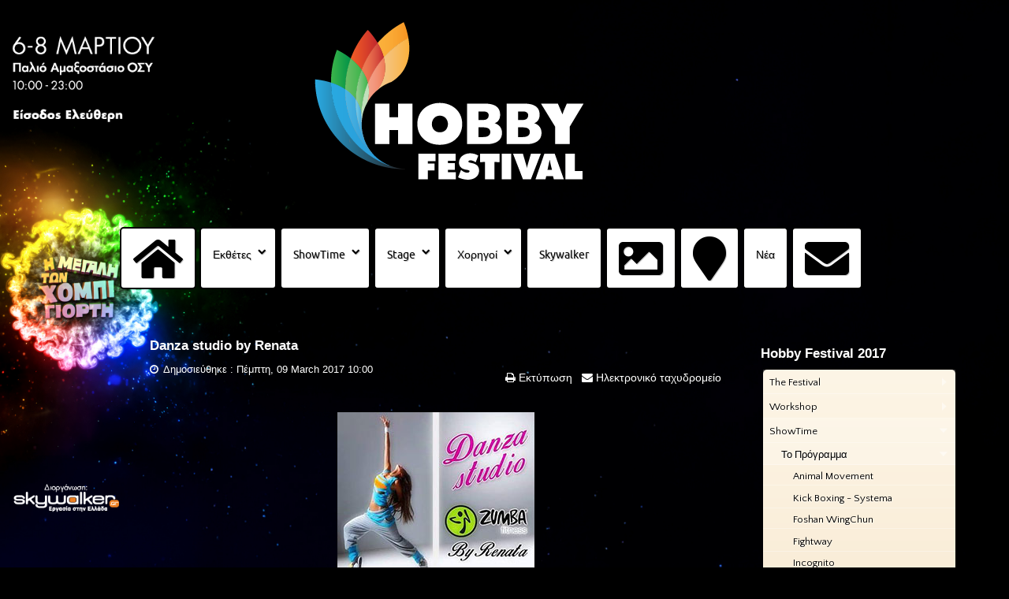

--- FILE ---
content_type: text/html; charset=utf-8
request_url: https://hobbyfestival.gr/el/the-hobby-festival-happenings-2/the-hobby-festival-happenings-program/the-hobby-festival-happenings-danza-studio-by-renata
body_size: 86555
content:
<!doctype html>
<html xml:lang="el-gr" lang="el-gr" >
<head prefix="og: http://ogp.me/ns# fb: http://ogp.me/ns/fb# article: http://ogp.me/ns/article#">
  <!-- Google tag (gtag.js) -->
<script async src="https://www.googletagmanager.com/gtag/js?id=G-5V12VWM291"></script>
<script>
  window.dataLayer = window.dataLayer || [];
  function gtag(){dataLayer.push(arguments);}
  gtag('js', new Date());

  gtag('config', 'G-5V12VWM291');
</script>
  <!-- Google tag (gtag.js) -->
<script async src="https://www.googletagmanager.com/gtag/js?id=AW-16535126983"></script>
<script>
  window.dataLayer = window.dataLayer || [];
  function gtag(){dataLayer.push(arguments);}
  gtag('js', new Date());

  gtag('config', 'AW-16535126983');
</script>
<script defer data-domain="hobbyfestival.gr" src="https://plausible.swr.gr/js/script.hash.outbound-links.js"></script>
<script>window.plausible = window.plausible || function() { (window.plausible.q = window.plausible.q || []).push(arguments) }</script>
  <!-- Event snippet for Hobby page view conversion page --> <script> gtag('event', 'conversion', {'send_to': 'AW-987633098/gQI1CM6DopkYEMqr-NYD'}); </script>
		<meta name="viewport" content="width=device-width, initial-scale=1.0">
<base href="https://hobbyfestival.gr/el/the-hobby-festival-happenings-2/the-hobby-festival-happenings-program/the-hobby-festival-happenings-danza-studio-by-renata" />
	<meta http-equiv="content-type" content="text/html; charset=utf-8" />
	<meta name="keywords" content="χόμπυ, χόμπι, hobby, free time, hobbies, χομπι, χομπυ, sports, sport, festival, φεστιβάλ, φεστιβαλ, skywalker.gr, games, game, gaming, diy, ζωγραφικη" />
	<meta name="description" content="“To Danza studio by Renata μετρά δυο χρόνια επιτυχημένης λειτουργίας στο Πέραμα και
σας περιμένει για να ανακαλύψετε τις δυνατότητές σας στο χορό και να μάθετε να χορεύετε.
Στην σχολή χορού μας μπορείτε να κάνετε Zumba Fitness, Zumba kids + kids JR,
μοντέρνο χορό, Latin, Pilates, προπόνηση με ιμάντες, fitball και Cross training." />
	<meta name="generator" content="Joomla! - Open Source Content Management" />
	<title>Hobbyfestival.gr - Show Time - Danza Studio by Renata</title>
	<meta property="og:type" content="article" />
	<meta property="og:title" content="Hobbyfestival.gr - Show Time - Danza Studio by Renata" />
	<meta property="og:url" content="https://hobbyfestival.gr/el/the-hobby-festival-happenings-2/the-hobby-festival-happenings-program/the-hobby-festival-happenings-danza-studio-by-renata" />
	<meta property="og:site_name" content="Hobbyfestival.gr" />
	<meta property="og:description" content="“To Danza studio by Renata μετρά δυο χρόνια επιτυχημένης λειτουργίας στο Πέραμα και
σας περιμένει για να ανακαλύψετε τις δυνατότητές σας στο χορό και να μάθετε να χορεύετε.
Στην σχολή χορού μας μπορείτε να κάνετε Zumba Fitness, Zumba kids + kids JR,
μοντέρνο χορό, Latin, Pilates, προπόνηση με ιμάντες, fitball και Cross training." />
	<meta property="og:image" content="https://hobbyfestival.gr/images/hobbyLogofb.jpg" />
	<meta property="article:published_time" content="2017-03-09 08:00:00" />
	<link href="/favicon.ico" rel="shortcut icon" type="image/vnd.microsoft.icon" />
	<link href="/plugins/editors/jckeditor/typography/typography2.php" rel="stylesheet" type="text/css" media="null" attribs="[]" />
	<link href="/plugins/content/pdf_embed/assets/css/style.css" rel="stylesheet" type="text/css" />
	<link href="/plugins/system/jce/css/content.css?aa754b1f19c7df490be4b958cf085e7c" rel="stylesheet" type="text/css" />
	<link href="/libraries/gantry/css/grid-responsive.css" rel="stylesheet" type="text/css" />
	<link href="/templates/rt_stratos/css-compiled/bootstrap.css" rel="stylesheet" type="text/css" />
	<link href="/templates/rt_stratos/css-compiled/master-bdfc8f957176ee224c28895c97872a89.css" rel="stylesheet" type="text/css" />
	<link href="/templates/rt_stratos/css/master-webkit.css" rel="stylesheet" type="text/css" />
	<link href="/templates/rt_stratos/css-compiled/mediaqueries.css" rel="stylesheet" type="text/css" />
	<link href="/templates/rt_stratos/css-compiled/menu-296f9540b6fdbc3d0fa92e37d50106a1.css" rel="stylesheet" type="text/css" />
	<link href="https://fonts.googleapis.com/css?family=Quattrocento+Sans:400%7C&amp;subset=latin" rel="stylesheet" type="text/css" />
	<link href="https://hobbyfestival.gr/media/nextend/cache/css/n1768460400/527ebdb6e1350faaf20b544422481615.css" rel="stylesheet" type="text/css" />
	<style type="text/css">
#rt-logo {background: url(/images/HF_2025_Logo-02.png) 50% 0 no-repeat !important;}
#rt-logo {width: 412px;height: 232px;}
.nextend-accordion-menu-inner dl.level1 dd{
   display: none;
}

.nextend-accordion-menu-inner dl.level1 dd.opened{
   display: block;
}
	</style>
	<script type="application/json" class="joomla-script-options new">{"csrf.token":"264099333ce9784a57e844b98f829319","system.paths":{"root":"","base":""}}</script>
	<script src="/media/jui/js/jquery.min.js?1722cdf8af4333797c00848d79e19d5f" type="text/javascript"></script>
	<script src="/media/jui/js/jquery-noconflict.js?1722cdf8af4333797c00848d79e19d5f" type="text/javascript"></script>
	<script src="/media/jui/js/jquery-migrate.min.js?1722cdf8af4333797c00848d79e19d5f" type="text/javascript"></script>
	<script src="/media/system/js/caption.js?1722cdf8af4333797c00848d79e19d5f" type="text/javascript"></script>
	<script src="/media/system/js/mootools-core.js?1722cdf8af4333797c00848d79e19d5f" type="text/javascript"></script>
	<script src="/media/system/js/core.js?1722cdf8af4333797c00848d79e19d5f" type="text/javascript"></script>
	<script src="/media/system/js/mootools-more.js?1722cdf8af4333797c00848d79e19d5f" type="text/javascript"></script>
	<script src="/libraries/gantry/js/gantry-totop.js" type="text/javascript"></script>
	<script src="/libraries/gantry/js/browser-engines.js" type="text/javascript"></script>
	<script src="/templates/rt_stratos/js/rokmediaqueries.js" type="text/javascript"></script>
	<script src="/modules/mod_roknavmenu/themes/default/js/rokmediaqueries.js" type="text/javascript"></script>
	<script src="/modules/mod_roknavmenu/themes/default/js/responsive.js" type="text/javascript"></script>
	<script src="https://hobbyfestival.gr/media/nextend/cache/js/n1768460400/6135495e764a7bd0865dec5fd1ee62eb.js" type="text/javascript"></script>
	<script type="text/javascript">
(function(d){
					  var js, id = 'powr-js', ref = d.getElementsByTagName('script')[0];
					  if (d.getElementById(id)) {return;}
					  js = d.createElement('script'); js.id = id; js.async = true;
					  js.src = 'https://hobbyfestival.gr/plugins/content/powrshortcodes/powr_joomla.js';
					  js.setAttribute('powr-token','7PSWUH2nrq1578407512');
					  js.setAttribute('external-type','joomla');
					  ref.parentNode.insertBefore(js, ref);
					}(document));jQuery(window).on('load',  function() {
				new JCaption('img.caption');
			});
	</script>
	<!-- Joomla Facebook Integration Begin -->
<script type='text/javascript'>
!function(f,b,e,v,n,t,s){if(f.fbq)return;n=f.fbq=function(){n.callMethod?
n.callMethod.apply(n,arguments):n.queue.push(arguments)};if(!f._fbq)f._fbq=n;
n.push=n;n.loaded=!0;n.version='2.0';n.queue=[];t=b.createElement(e);t.async=!0;
t.src=v;s=b.getElementsByTagName(e)[0];s.parentNode.insertBefore(t,s)}(window,
document,'script','https://connect.facebook.net/en_US/fbevents.js');
fbq('init', '2291688674402824', {}, {agent: 'pljoomla'});
fbq('track', 'PageView');
</script>
<noscript>
<img height="1" width="1" style="display:none" alt="fbpx"
src="https://www.facebook.com/tr?id=2291688674402824&ev=PageView&noscript=1"/>
</noscript>
<!-- DO NOT MODIFY -->
<!-- Joomla Facebook Integration end -->
      <link rel="stylesheet" href="https://use.fontawesome.com/releases/v5.15.4/css/all.css">
      <!-- Meta Pixel Code -->
<script>
!function(f,b,e,v,n,t,s)
{if(f.fbq)return;n=f.fbq=function(){n.callMethod?
n.callMethod.apply(n,arguments):n.queue.push(arguments)};
if(!f._fbq)f._fbq=n;n.push=n;n.loaded=!0;n.version='2.0';
n.queue=[];t=b.createElement(e);t.async=!0;
t.src=v;s=b.getElementsByTagName(e)[0];
s.parentNode.insertBefore(t,s)}(window, document,'script',
'https://connect.facebook.net/en_US/fbevents.js');
fbq('init', '414734327910692');
fbq('track', 'PageView');
</script>
<noscript><img height="1" width="1" style="display:none"
src="https://www.facebook.com/tr?id=414734327910692&ev=PageView&noscript=1"
/></noscript>
<!-- End Meta Pixel Code -->
  <!-- TikTok Pixel Code Start -->
<script>
!function (w, d, t) {
  w.TiktokAnalyticsObject=t;var ttq=w[t]=w[t]||[];ttq.methods=["page","track","identify","instances","debug","on","off","once","ready","alias","group","enableCookie","disableCookie","holdConsent","revokeConsent","grantConsent"],ttq.setAndDefer=function(t,e){t[e]=function(){t.push([e].concat(Array.prototype.slice.call(arguments,0)))}};for(var i=0;i<ttq.methods.length;i++)ttq.setAndDefer(ttq,ttq.methods[i]);ttq.instance=function(t){for(
var e=ttq._i[t]||[],n=0;n<ttq.methods.length;n++)ttq.setAndDefer(e,ttq.methods[n]);return e},ttq.load=function(e,n){var r="https://analytics.tiktok.com/i18n/pixel/events.js",o=n&&n.partner;ttq._i=ttq._i||{},ttq._i[e]=[],ttq._i[e]._u=r,ttq._t=ttq._t||{},ttq._t[e]=+new Date,ttq._o=ttq._o||{},ttq._o[e]=n||{};n=document.createElement("script")
;n.type="text/javascript",n.async=!0,n.src=r+"?sdkid="+e+"&lib="+t;e=document.getElementsByTagName("script")[0];e.parentNode.insertBefore(n,e)};


  ttq.load('CVBAEV3C77UCFC44CDHG');
  ttq.page();
}(window, document, 'ttq');
</script>
<!-- TikTok Pixel Code End -->

<script type="text/javascript">var _gaq = _gaq || [];
          _gaq.push(['_setAccount', 'UA-88917942-1']);
          _gaq.push(['_trackPageview']);

          (function() {
            var ga = document.createElement('script'); ga.type = 'text/javascript'; ga.async = true;
            ga.src = ('https:' == document.location.protocol ? 'https://ssl' : 'http://www') + '.google-analytics.com/ga.js';
            var s = document.getElementsByTagName('script')[0]; s.parentNode.insertBefore(ga, s);
          })();

          </script></head>
<body  class="logo-type-custom background-overlay-light background-type-custombg header-overlay-dark main-body-light font-family-trebuchet font-size-is-default menu-type-dropdownmenu layout-mode-responsive col12">
	<div id="rt-page-surround">
				<header id="rt-top-surround">
						<div id="rt-drawer">
				<div class="rt-container">
										<div class="clear"></div>
				</div>
			</div>
						
						<div id="rt-top" >
				<div class="rt-container">
					<div class="rt-grid-3 rt-alpha">
               <div class="rt-block ">
           	<div class="module-surround">
	           		                	<div class="module-content">
	                		

<div class="custom"  >
	<p>&nbsp; &nbsp; &nbsp; &nbsp; &nbsp; &nbsp; &nbsp; &nbsp; &nbsp; &nbsp; &nbsp; &nbsp; &nbsp; &nbsp; &nbsp; &nbsp; &nbsp; &nbsp; &nbsp; &nbsp; &nbsp; &nbsp; &nbsp; &nbsp; &nbsp; &nbsp; &nbsp; &nbsp; &nbsp; &nbsp; &nbsp; &nbsp; &nbsp; &nbsp; &nbsp;</p></div>
	                	</div>
                	</div>
           </div>
	           <div class="rt-block visible-phone visible-tablet">
           	<div class="module-surround">
	           		                	<div class="module-content">
	                		<div class="gf-menu-device-container"></div>
<ul class="gf-menu rt-desktop-menu l1 " id="">
                    <li class="item38659 parent" >

            <a class="item" href="#"  >

                                Εκθέτες            </a>


            
                                    <div class="dropdown columns-1 " style="width:180px;">
                                                <div class="column col1"  style="width:180px;">
                            <ul class="l2">
                                                                                                                    <li class="item38661" >

            <a class="item" href="/el/the-hobby-festival-exhibition-8/hobbyfestival-deth-2026-hobbyhall"  >

                                Hobby Hall            </a>


                    </li>
                                                                                                                                                                <li class="item38694" >

            <a class="item" href="https://hobbyfestival.gr/images/hobby2026-enimerotiko-26.pdf" target="_blank" >

                                Ενημερωτικό            </a>


                    </li>
                                                                                                                                                                <li class="item38660" >

            <a class="item" href="/el/the-hobby-festival-exhibition-8/exhibition-apply-hobby-festival2026"  >

                                E-shop            </a>


                    </li>
                                                                                                        </ul>
                        </div>
                                            </div>

                                    </li>
                            <li class="item47022" >

            <a class="item" href="/el/hobby-festival-2026-ath-stage-3"  >

                                Stage            </a>


                    </li>
                            <li class="item41086 parent" >

            <a class="item" href="#"  >

                                ShowTime            </a>


            
                                    <div class="dropdown columns-2 " style="width:400px;">
                                                <div class="column col1"  style="width:200px;">
                            <ul class="l2">
                                                                                                                    <li class="item46671" >

            <a class="item" href="/el/hobbyfestival-deth-2025-showtime-2/the-hobby-festival-ath-2026-show-time"  >

                                Πρόγραμμα Show Time            </a>


                    </li>
                                                                                                        </ul>
                        </div>
                                            </div>

                                    </li>
                            <li class="item38673 parent" >

            <a class="item" href="#"  >

                                Χορηγοί            </a>


            
                                    <div class="dropdown columns-1 " style="width:180px;">
                                                <div class="column col1"  style="width:180px;">
                            <ul class="l2">
                                                                                                                    <li class="item38674" >

            <a class="item" href="/el/hobby-festival-2023-ath-sponsorship-3/hobby-festival-2026-deth-sponsorship-giati-na-gino-xorigos"  >

                                Γιατί να γίνω χορηγός            </a>


                    </li>
                                                                                                                                                                <li class="item38675" >

            <a class="item" href="/el/hobby-festival-2023-ath-sponsorship-3/the-hobby-festival-deth-xorhgoi"  >

                                Χορηγοί            </a>


                    </li>
                                                                                                        </ul>
                        </div>
                                            </div>

                                    </li>
                            <li class="item38676" >

            <a class="item" href="/el/hobby-festival-deth-location"  >

                                Τοποθεσία            </a>


                    </li>
                            <li class="item38677 parent" >

            <a class="item" href="#"  >

                                Media            </a>


            
                                    <div class="dropdown columns-1 " style="width:180px;">
                                                <div class="column col1"  style="width:180px;">
                            <ul class="l2">
                                                                                                                    <li class="item38679 parent" >

            <a class="item" href="#"  >

                                Media Tools            </a>


            
                                    <div class="dropdown flyout columns-1 " style="width:180px;">
                                                <div class="column col1"  style="width:180px;">
                            <ul class="l3">
                                                                                                                    <li class="item38684" >

            <a class="item" href="/el/the-hobby-festival-media-11/the-hobby-festival-press-deltia-typou/promo-photos"  >

                                Promo Photos            </a>


                    </li>
                                                                                                                                                                <li class="item38680" >

            <a class="item" href="/el/the-hobby-festival-media-11/the-hobby-festival-press-deltia-typou/the-hobby-festival-press-kit-deltia-typou"  >

                                Δελτία Τύπου            </a>


                    </li>
                                                                                                                                                                <li class="item38681" >

            <a class="item" href="/el/the-hobby-festival-media-11/the-hobby-festival-press-deltia-typou/the-hobby-festival-press-kit-infographics"  >

                                Infographics            </a>


                    </li>
                                                                                                                                                                <li class="item38682" >

            <a class="item" href="/el/the-hobby-festival-media-11/the-hobby-festival-press-deltia-typou/the-hobby-festival-press-kit-logo"  >

                                Logo            </a>


                    </li>
                                                                                                                                                                <li class="item38683" >

            <a class="item" href="/el/the-hobby-festival-media-11/the-hobby-festival-press-deltia-typou/promo-videos"  >

                                Promo Videos            </a>


                    </li>
                                                                                                        </ul>
                        </div>
                                            </div>

                                    </li>
                                                                                                                                                                <li class="item38685" >

            <a class="item" href="/el/the-hobby-festival-media-11/the-hobby-festival-media-photos"  >

                                Photos            </a>


                    </li>
                                                                                                                                                                <li class="item38678" >

            <a class="item" href="/el/the-hobby-festival-media-11/the-hobby-festival-press-press-kit"  >

                                Videos            </a>


                    </li>
                                                                                                        </ul>
                        </div>
                                            </div>

                                    </li>
                            <li class="item38686" >

            <a class="item" href="/el/the-hobby-festival-organiser-12"  >

                                Skywalker            </a>


                    </li>
                            <li class="item38687" >

            <a class="item" href="/el/the-hobby-festival-news-8"  >

                                Νέα            </a>


                    </li>
                            <li class="item38688" >

            <a class="item" href="/el/the-hobby-festival-contactform-10"  >

                                Επικοινωνία            </a>


                    </li>
            </ul>	                	</div>
                	</div>
           </div>
	
</div>
<div class="rt-grid-5">
            <div class="rt-block logo-block">
            <a href="/" id="rt-logo"></a>
        </div>
        
</div>
<div class="rt-grid-4 rt-omega">
               <div class="rt-block visible-mobile visible-phone">
           	<div class="module-surround">
	           		                	<div class="module-content">
	                		

<div class="customvisible-mobile visible-phone"  >
	<p><img src="/images/hobby26_pou.png" alt="hobby26 pou" width="434" height="170" /></p></div>
	                	</div>
                	</div>
           </div>
	
</div>
					<div class="clear"></div>
				</div>
			</div>
								</header>
						<div id="rt-showcase">
			<div class="rt-showcase-pattern">
				<div class="rt-container">
					<div class="rt-grid-10 rt-alpha rt-omega">
               <div class="rt-block visible-large visible-desktop">
           	<div class="module-surround">
	           		                	<div class="module-content">
	                		<div class="gf-menu-device-container"></div>
<ul class="gf-menu rt-desktop-menu l1 " id="">
                    <li class="item101 parent" >

            <a class="item icon" href="/el/"  >

                                <span class="fa fa-home fa-4x"></span><span class="menu-text">Home</span>            </a>


                    </li>
                            <li class="item110 parent" >

            <a class="item" href="#"  >

                                Εκθέτες            </a>


            
                                    <div class="dropdown columns-1 " style="width:180px;">
                                                <div class="column col1"  style="width:180px;">
                            <ul class="l2">
                                                                                                                    <li class="item38639" >

            <a class="item" href="/el/the-hobby-festival-exhibition/hobbyfestival-deth-2026-hobbyhall"  >

                                Hobby Hall            </a>


                    </li>
                                                                                                                                                                <li class="item673" >

            <a class="item" href="/el/the-hobby-festival-exhibition/exhibition-apply-hobby-festival2026"  >

                                E-shop            </a>


                    </li>
                                                                                                                                                                <li class="item28503" >

            <a class="item" href="https://hobbyfestival.gr/images/hobby2026-enimerotiko-26.pdf" target="_blank" >

                                Ενημερωτικό            </a>


                    </li>
                                                                                                        </ul>
                        </div>
                                            </div>

                                    </li>
                            <li class="item34511 parent" >

            <a class="item" href="#"  >

                                ShowTime            </a>


            
                                    <div class="dropdown columns-2 " style="width:400px;">
                                                <div class="column col1"  style="width:200px;">
                            <ul class="l2">
                                                                                                                    <li class="item46669" >

            <a class="item" href="/el/hobbyfestival-deth-2025-showtime/the-hobby-festival-ath-2026-show-time"  >

                                Πρόγραμμα Show Time            </a>


                    </li>
                                                                                                        </ul>
                        </div>
                                            </div>

                                    </li>
                            <li class="item46675 parent" >

            <a class="item" href="/el/hobby-festival-2026-ath-stage"  >

                                Stage            </a>


            
                                    <div class="dropdown columns-1 " style="width:180px;">
                                                <div class="column col1"  style="width:180px;">
                            <ul class="l2">
                                                                                                                    <li class="item46695" >

            <a class="item" href="/el/hobby-festival-2026-ath-stage/forma-symmetoxis-bands"  >

                                Φόρμα συμμετοχής για καλλιτέχνες            </a>


                    </li>
                                                                                                                                                                <li class="item46696" >

            <a class="item" href="/el/hobby-festival-2026-ath-stage/the-hobby-festival-thess-2026-show-time"  >

                                Πρόγραμμα Stage            </a>


                    </li>
                                                                                                        </ul>
                        </div>
                                            </div>

                                    </li>
                            <li class="item34344 parent" >

            <a class="item" href="#"  >

                                Χορηγοί            </a>


            
                                    <div class="dropdown columns-1 " style="width:180px;">
                                                <div class="column col1"  style="width:180px;">
                            <ul class="l2">
                                                                                                                    <li class="item34345" >

            <a class="item" href="/el/hobby-festival-2023-ath-sponsorship-2/hobby-festival-2026-sponsorship-giati-na-gino-xorigos"  >

                                Γιατί να γίνω χορηγός            </a>


                    </li>
                                                                                                                                                                <li class="item34346" >

            <a class="item" href="/el/hobby-festival-2023-ath-sponsorship-2/the-hobby-festival-2026-xorhgoi"  >

                                Χορηγοί            </a>


                    </li>
                                                                                                                                                                <li class="item46670" >

            <a class="item" href="/el/hobby-festival-2023-ath-sponsorship-2/exhibition-apply-hobby-festival2026"  >

                                E-shop            </a>


                    </li>
                                                                                                        </ul>
                        </div>
                                            </div>

                                    </li>
                            <li class="item116" >

            <a class="item" href="/el/the-hobby-festival-organiser"  >

                                Skywalker            </a>


                    </li>
                            <li class="item1130 parent" >

            <a class="item icon" href="#"  >

                                <span class="fa fa-regular fa-image fa-4x"></span><span class="menu-text">Media</span>            </a>


            
                                    <div class="dropdown columns-1 " style="width:180px;">
                                                <div class="column col1"  style="width:180px;">
                            <ul class="l2">
                                                                                                                    <li class="item875" >

            <a class="item" href="/el/the-hobby-festival-media/the-hobby-festival-press-press-kit"  >

                                Videos            </a>


                    </li>
                                                                                                                                                                <li class="item1374" >

            <a class="item" href="/el/the-hobby-festival-media/the-hobby-festival-media-photos"  >

                                Photos            </a>


                    </li>
                                                                                                                                                                <li class="item1131 parent" >

            <a class="item" href="#"  >

                                Media Tools            </a>


            
                                    <div class="dropdown flyout columns-1 " style="width:180px;">
                                                <div class="column col1"  style="width:180px;">
                            <ul class="l3">
                                                                                                                    <li class="item1375" >

            <a class="item" href="/el/the-hobby-festival-media/the-hobby-festival-press-deltia-typou/the-hobby-festival-press-kit-deltia-typou"  >

                                Δελτία Τύπου            </a>


                    </li>
                                                                                                                                                                <li class="item1376" >

            <a class="item" href="/el/the-hobby-festival-media/the-hobby-festival-press-deltia-typou/the-hobby-festival-press-kit-infographics"  >

                                Infographics            </a>


                    </li>
                                                                                                                                                                <li class="item22654" >

            <a class="item" href="/el/the-hobby-festival-media/the-hobby-festival-press-deltia-typou/promo-videos"  >

                                Promo Videos            </a>


                    </li>
                                                                                                                                                                <li class="item22655" >

            <a class="item" href="/el/the-hobby-festival-media/the-hobby-festival-press-deltia-typou/promo-photos"  >

                                Promo Photos            </a>


                    </li>
                                                                                                                                                                <li class="item1377" >

            <a class="item" href="/el/the-hobby-festival-media/the-hobby-festival-press-deltia-typou/the-hobby-festival-press-kit-logo"  >

                                Logo            </a>


                    </li>
                                                                                                        </ul>
                        </div>
                                            </div>

                                    </li>
                                                                                                        </ul>
                        </div>
                                            </div>

                                    </li>
                            <li class="item22601" >

            <a class="item icon" href="/el/hobby-festival-2026-location"  >

                                <span class="fa fa-map-marker fa-4x"></span><span class="menu-text">Τοποθεσία</span>            </a>


                    </li>
                            <li class="item9900" >

            <a class="item" href="/el/the-hobby-festival-news"  >

                                Νέα            </a>


                    </li>
                            <li class="item117" >

            <a class="item icon" href="/el/the-hobby-festival-contactform"  >

                                <span class="fa fa-envelope fa-4x"></span><span class="menu-text">Επικοινωνία</span>            </a>


                    </li>
            </ul>	                	</div>
                	</div>
           </div>
	
</div>
					<div class="clear"></div>
				</div>
			</div>
		</div>
				<div id="rt-transition">
			<div id="rt-mainbody-surround">
																												<div class="rt-container">
					          
<div id="rt-main" class="mb9-sa3">
                <div class="rt-container">
                    <div class="rt-grid-9 ">
                                                						<div class="rt-block">
	                        <div id="rt-mainbody">
								<div class="component-content">
	                            	<article class="item-page" itemscope itemtype="http://schema.org/Article">
<meta itemprop="inLanguage" content="el-GR" />
	<h2 itemprop="name">
							<a href="/el/the-hobby-festival-happenings-2/the-hobby-festival-happenings-program/the-hobby-festival-happenings-danza-studio-by-renata" itemprop="url"> Danza studio by Renata</a>
					</h2>
	
	<ul class="actions">
						<li class="print-icon">
						<a href="/el/the-hobby-festival-happenings-2/the-hobby-festival-happenings-program/the-hobby-festival-happenings-danza-studio-by-renata?tmpl=component&amp;print=1" title="Εκτύπωση άρθρου < Danza studio by Renata >" onclick="window.open(this.href,'win2','status=no,toolbar=no,scrollbars=yes,titlebar=no,menubar=no,resizable=yes,width=640,height=480,directories=no,location=no'); return false;" rel="nofollow">	Εκτύπωση</a>			</li>
		
					<li class="email-icon">
						<a href="/el/component/mailto/?tmpl=component&amp;template=rt_stratos&amp;link=c219ae96f080cc638d5ad7b89aa5cc75aace827b" title="Στείλτε αυτό το σύνδεσμο με ένα email σε ένα φίλο" onclick="window.open(this.href,'win2','width=400,height=550,menubar=yes,resizable=yes'); return false;" rel="nofollow">	Ηλεκτρονικό ταχυδρομείο</a>			</li>
						</ul>




	<dl class="article-info">
	<dt class="article-info-term">Πληροφοριακά Στοιχεία</dt>
	<dd class="published">
		<time datetime="2017-03-09T10:00:00+02:00" itemprop="datePublished">
			Δημοσιεύθηκε : Πέμπτη, 09 March 2017 10:00 		</time>
	</dd>
	</dl>



<div itemprop="articleBody">
	<p>&nbsp; </p>
<p style="text-align: center;"><img src="/images/images/images/danzastudiologobig.png" alt="danzastudiologobig" /></p>
<p style="text-align: center;"><span style="font-size: 10pt;">“To <strong><em>Danza studio by Renata</em></strong> μετρά δυο χρόνια επιτυχημένης λειτουργίας στο Πέραμα και<br />σας περιμένει για να ανακαλύψετε τις δυνατότητές σας στο χορό και να μάθετε να χορεύετε.<br />Στην σχολή χορού μας μπορείτε να κάνετε Zumba Fitness, Zumba kids + kids JR,<br />μοντέρνο χορό, Latin, Pilates, προπόνηση με ιμάντες, fitball και Cross training.</span></p>
<p style="text-align: center;"><span style="font-size: 10pt;">Υπάρχουν προγράμματα για όλες τις ηλικίες που μπορούν να ανακαλύψουν<br />τον κόσμο της Zumbas και του χόρου”</span></p>
<p style="text-align: center;"><img src="/images/images/images/danzastudiophoto1.jpg" alt="danzastudiophoto1" /></p>
<p style="text-align: center;"><img src="/images/images/images/danzastudiophoto2.jpg" alt="danzastudiophoto2" /></p>
<p style="text-align: center;"><img src="/images/images/images/danzastudiophoto3.jpg" alt="danzastudiophoto3" /></p> </div>



	</article>



								</div>
	                        </div>
						</div>
                                                                    </div>
                                <div class="rt-grid-3 ">
                <div id="rt-sidebar-a">
                               <div class="rt-block ">
           	<div class="module-surround">
	           				<div class="module-title">
					<h2 class="title">Hobby Festival 2017</h2>			</div>
	                		                	<div class="module-content">
	                		<div id="nextend-accordion-menu-158" class="">
  <div class="nextend-accordion-menu-inner ">
        <div class="nextend-accordion-menu-inner-container">
    <dl class="level1">
  <dt class="level1 nextend-nav-703 parent   first" data-menuid="703">
    <span class="outer">
      <span class="inner">
        <span>The Festival</span>      </span>
    </span>
  </dt>
  <dd class="level1 nextend-nav-703 parent   first">
  <dl class="level2">
  <dt class="level2 nextend-nav-520 notparent   first" data-menuid="520">
    <span class="outer">
      <span class="inner">
        <a href="#"><span>Hobby Hall</span></a>      </span>
    </span>
  </dt>
  <dd class="level2 nextend-nav-520 notparent   first">
  </dd>  <dt class="level2 nextend-nav-523 notparent  " data-menuid="523">
    <span class="outer">
      <span class="inner">
        <a href="/el/the-hobby-festival-2017-3/the-hobby-festival-exhibition-list-of-exhibitors"><span>Η Λίστα Εκθετών</span></a>      </span>
    </span>
  </dt>
  <dd class="level2 nextend-nav-523 notparent  ">
  </dd>  <dt class="level2 nextend-nav-524 notparent   last" data-menuid="524">
    <span class="outer">
      <span class="inner">
        <a href="/el/the-hobby-festival-2017-3/the-hobby-festival-katopsi"><span>Η Κάτοψη</span></a>      </span>
    </span>
  </dt>
  <dd class="level2 nextend-nav-524 notparent   last">
  </dd></dl></dd>  <dt class="level1 nextend-nav-527 parent  " data-menuid="527">
    <span class="outer">
      <span class="inner">
        <span>Workshop</span>      </span>
    </span>
  </dt>
  <dd class="level1 nextend-nav-527 parent  ">
  <dl class="level2">
  <dt class="level2 nextend-nav-529 parent   first" data-menuid="529">
    <span class="outer">
      <span class="inner">
        <span>Οι Εισηγητές</span>      </span>
    </span>
  </dt>
  <dd class="level2 nextend-nav-529 parent   first">
  <dl class="level3">
  <dt class="level3 nextend-nav-530 notparent   first" data-menuid="530">
    <span class="outer">
      <span class="inner">
        <a href="/el/the-hobby-festival-workshops-2/the-hobby-festival-workshops-speakers/the-hobby-festival-workshop-speakers-prezerakou-errika"><span>Πρεζεράκου Έρρικα</span></a>      </span>
    </span>
  </dt>
  <dd class="level3 nextend-nav-530 notparent   first">
  </dd>  <dt class="level3 nextend-nav-531 notparent  " data-menuid="531">
    <span class="outer">
      <span class="inner">
        <a href="/el/the-hobby-festival-workshops-2/the-hobby-festival-workshops-speakers/the-hobby-festival-workshop-speakers-vlahou-aggeliki"><span>Βλάχου Αγγελική</span></a>      </span>
    </span>
  </dt>
  <dd class="level3 nextend-nav-531 notparent  ">
  </dd>  <dt class="level3 nextend-nav-532 notparent  " data-menuid="532">
    <span class="outer">
      <span class="inner">
        <a href="/el/the-hobby-festival-workshops-2/the-hobby-festival-workshops-speakers/the-hobby-festival-workshop-speakers-koumasiti-varvara"><span>Κουμασίτη Βαρβάρα</span></a>      </span>
    </span>
  </dt>
  <dd class="level3 nextend-nav-532 notparent  ">
  </dd>  <dt class="level3 nextend-nav-533 notparent  " data-menuid="533">
    <span class="outer">
      <span class="inner">
        <a href="/el/the-hobby-festival-workshops-2/the-hobby-festival-workshops-speakers/the-hobby-festival-workshop-speakers-georgelos-giorgos"><span>Γεωργέλος Γιώργος</span></a>      </span>
    </span>
  </dt>
  <dd class="level3 nextend-nav-533 notparent  ">
  </dd>  <dt class="level3 nextend-nav-534 notparent  " data-menuid="534">
    <span class="outer">
      <span class="inner">
        <a href="/el/the-hobby-festival-workshops-2/the-hobby-festival-workshops-speakers/the-hobby-festival-workshop-speakers-dhmou-giannis-hraklhs"><span>Δήμου Γιάννης - Ηρακλής</span></a>      </span>
    </span>
  </dt>
  <dd class="level3 nextend-nav-534 notparent  ">
  </dd>  <dt class="level3 nextend-nav-535 notparent  " data-menuid="535">
    <span class="outer">
      <span class="inner">
        <a href="/el/the-hobby-festival-workshops-2/the-hobby-festival-workshops-speakers/the-hobby-festival-workshop-speakers-hatziioannidis-giannis"><span>Χατζηιωαννίδης Γιάννης</span></a>      </span>
    </span>
  </dt>
  <dd class="level3 nextend-nav-535 notparent  ">
  </dd>  <dt class="level3 nextend-nav-536 notparent  " data-menuid="536">
    <span class="outer">
      <span class="inner">
        <a href="/el/the-hobby-festival-workshops-2/the-hobby-festival-workshops-speakers/the-hobby-festival-workshop-speakers-athanasopoulou-lila"><span>Αθανασοπούλου Λίλα</span></a>      </span>
    </span>
  </dt>
  <dd class="level3 nextend-nav-536 notparent  ">
  </dd>  <dt class="level3 nextend-nav-537 notparent  " data-menuid="537">
    <span class="outer">
      <span class="inner">
        <a href="/el/the-hobby-festival-workshops-2/the-hobby-festival-workshops-speakers/the-hobby-festival-workshop-speakers-papaggelopoulou-vera"><span>Παπαγγελοπούλου Βέρα</span></a>      </span>
    </span>
  </dt>
  <dd class="level3 nextend-nav-537 notparent  ">
  </dd>  <dt class="level3 nextend-nav-538 notparent  " data-menuid="538">
    <span class="outer">
      <span class="inner">
        <a href="/el/the-hobby-festival-workshops-2/the-hobby-festival-workshops-speakers/the-hobby-festival-workshop-speakers-epitropakh-eva"><span>Επιτροπάκη Εύα</span></a>      </span>
    </span>
  </dt>
  <dd class="level3 nextend-nav-538 notparent  ">
  </dd>  <dt class="level3 nextend-nav-539 notparent  " data-menuid="539">
    <span class="outer">
      <span class="inner">
        <a href="/el/the-hobby-festival-workshops-2/the-hobby-festival-workshops-speakers/the-hobby-festival-workshop-speakers-smyrlh-konstantina"><span>Σμυρλή Κωνσταντίνα</span></a>      </span>
    </span>
  </dt>
  <dd class="level3 nextend-nav-539 notparent  ">
  </dd>  <dt class="level3 nextend-nav-540 notparent  " data-menuid="540">
    <span class="outer">
      <span class="inner">
        <a href="/el/the-hobby-festival-workshops-2/the-hobby-festival-workshops-speakers/the-hobby-festival-workshop-speakers-papathanasopoulos-kimonas"><span>Παπαθανασόπολος Κίμωνας</span></a>      </span>
    </span>
  </dt>
  <dd class="level3 nextend-nav-540 notparent  ">
  </dd>  <dt class="level3 nextend-nav-541 notparent  " data-menuid="541">
    <span class="outer">
      <span class="inner">
        <a href="/el/the-hobby-festival-workshops-2/the-hobby-festival-workshops-speakers/the-hobby-festival-workshop-speakers-lianou-nasia"><span>Λιανού Νάσια</span></a>      </span>
    </span>
  </dt>
  <dd class="level3 nextend-nav-541 notparent  ">
  </dd>  <dt class="level3 nextend-nav-542 notparent  " data-menuid="542">
    <span class="outer">
      <span class="inner">
        <a href="/el/the-hobby-festival-workshops-2/the-hobby-festival-workshops-speakers/the-hobby-festival-workshop-speakers-voulgaris-panagiotis"><span>Βούλγαρης Παναγιώτης</span></a>      </span>
    </span>
  </dt>
  <dd class="level3 nextend-nav-542 notparent  ">
  </dd>  <dt class="level3 nextend-nav-543 notparent  " data-menuid="543">
    <span class="outer">
      <span class="inner">
        <a href="/el/the-hobby-festival-workshops-2/the-hobby-festival-workshops-speakers/the-hobby-festival-workshop-speakers-emmanouilidis-pol"><span>Εμμανουηλίδης Πολ</span></a>      </span>
    </span>
  </dt>
  <dd class="level3 nextend-nav-543 notparent  ">
  </dd>  <dt class="level3 nextend-nav-544 notparent  " data-menuid="544">
    <span class="outer">
      <span class="inner">
        <a href="/el/the-hobby-festival-workshops-2/the-hobby-festival-workshops-speakers/the-hobby-festival-workshop-speakers-degaiti-rena"><span>Δεγαΐτη Ρένα</span></a>      </span>
    </span>
  </dt>
  <dd class="level3 nextend-nav-544 notparent  ">
  </dd>  <dt class="level3 nextend-nav-545 notparent  " data-menuid="545">
    <span class="outer">
      <span class="inner">
        <a href="/el/the-hobby-festival-workshops-2/the-hobby-festival-workshops-speakers/the-hobby-festival-workshop-speakers-geraki-eva"><span>Γεράκη Εύα</span></a>      </span>
    </span>
  </dt>
  <dd class="level3 nextend-nav-545 notparent  ">
  </dd>  <dt class="level3 nextend-nav-546 notparent  " data-menuid="546">
    <span class="outer">
      <span class="inner">
        <a href="/el/the-hobby-festival-workshops-2/the-hobby-festival-workshops-speakers/the-hobby-festival-workshop-speakers-biths-athanasios"><span>Μπίτης Αθανάσιος</span></a>      </span>
    </span>
  </dt>
  <dd class="level3 nextend-nav-546 notparent  ">
  </dd>  <dt class="level3 nextend-nav-547 notparent  " data-menuid="547">
    <span class="outer">
      <span class="inner">
        <a href="/el/the-hobby-festival-workshops-2/the-hobby-festival-workshops-speakers/the-hobby-festival-workshop-speakers-mpalmpouzh-grhgoria"><span>Μπαλμπούζη Γρηγορία</span></a>      </span>
    </span>
  </dt>
  <dd class="level3 nextend-nav-547 notparent  ">
  </dd>  <dt class="level3 nextend-nav-548 notparent  " data-menuid="548">
    <span class="outer">
      <span class="inner">
        <a href="/el/the-hobby-festival-workshops-2/the-hobby-festival-workshops-speakers/the-hobby-festival-workshop-speakers-loulakhs-xronhs"><span>Λουλάκης Χρόνης</span></a>      </span>
    </span>
  </dt>
  <dd class="level3 nextend-nav-548 notparent  ">
  </dd>  <dt class="level3 nextend-nav-549 notparent  " data-menuid="549">
    <span class="outer">
      <span class="inner">
        <a href="/el/the-hobby-festival-workshops-2/the-hobby-festival-workshops-speakers/the-hobby-festival-workshop-speakers-kantartzh-ilia"><span>Κανταρτζή Ίλια</span></a>      </span>
    </span>
  </dt>
  <dd class="level3 nextend-nav-549 notparent  ">
  </dd>  <dt class="level3 nextend-nav-550 notparent  " data-menuid="550">
    <span class="outer">
      <span class="inner">
        <a href="/el/the-hobby-festival-workshops-2/the-hobby-festival-workshops-speakers/the-hobby-festival-workshop-speakers-qui-gon-jinn"><span>Qui-Gon Jinn</span></a>      </span>
    </span>
  </dt>
  <dd class="level3 nextend-nav-550 notparent  ">
  </dd>  <dt class="level3 nextend-nav-551 notparent  " data-menuid="551">
    <span class="outer">
      <span class="inner">
        <a href="/el/the-hobby-festival-workshops-2/the-hobby-festival-workshops-speakers/the-hobby-festival-workshop-speakers-korshun-shinra"><span>Korshun Shinra</span></a>      </span>
    </span>
  </dt>
  <dd class="level3 nextend-nav-551 notparent  ">
  </dd>  <dt class="level3 nextend-nav-552 notparent  " data-menuid="552">
    <span class="outer">
      <span class="inner">
        <a href="/el/the-hobby-festival-workshops-2/the-hobby-festival-workshops-speakers/the-hobby-festival-workshop-speakers-gkiafh-georgia"><span>Γκιάφη Τζώρτζια</span></a>      </span>
    </span>
  </dt>
  <dd class="level3 nextend-nav-552 notparent  ">
  </dd>  <dt class="level3 nextend-nav-553 notparent  " data-menuid="553">
    <span class="outer">
      <span class="inner">
        <a href="/el/the-hobby-festival-workshops-2/the-hobby-festival-workshops-speakers/the-hobby-festival-workshop-speakers-sotiriou-xrysanthi"><span>Σωτηρίου Χρυσάνθη</span></a>      </span>
    </span>
  </dt>
  <dd class="level3 nextend-nav-553 notparent  ">
  </dd>  <dt class="level3 nextend-nav-554 notparent  " data-menuid="554">
    <span class="outer">
      <span class="inner">
        <a href="/el/the-hobby-festival-workshops-2/the-hobby-festival-workshops-speakers/the-hobby-festival-workshop-speakers-parastatidou-reggina"><span>Παραστατίδου Ρεγγίνα</span></a>      </span>
    </span>
  </dt>
  <dd class="level3 nextend-nav-554 notparent  ">
  </dd>  <dt class="level3 nextend-nav-555 notparent  " data-menuid="555">
    <span class="outer">
      <span class="inner">
        <a href="/el/the-hobby-festival-workshops-2/the-hobby-festival-workshops-speakers/the-hobby-festival-workshop-speakers-hristoforidi-katerina"><span>Χριστοφορίδη Κατερίνα</span></a>      </span>
    </span>
  </dt>
  <dd class="level3 nextend-nav-555 notparent  ">
  </dd>  <dt class="level3 nextend-nav-557 notparent  " data-menuid="557">
    <span class="outer">
      <span class="inner">
        <a href="/el/the-hobby-festival-workshops-2/the-hobby-festival-workshops-speakers/the-hobby-festival-workshop-speakers-papanikolaou-giannis"><span>Παπανικολάου Γιάννης</span></a>      </span>
    </span>
  </dt>
  <dd class="level3 nextend-nav-557 notparent  ">
  </dd>  <dt class="level3 nextend-nav-558 notparent  " data-menuid="558">
    <span class="outer">
      <span class="inner">
        <a href="/el/the-hobby-festival-workshops-2/the-hobby-festival-workshops-speakers/the-hobby-festival-workshop-speakers-papadopoulos-giannis"><span>Παπαδόπουλος Γιάννης</span></a>      </span>
    </span>
  </dt>
  <dd class="level3 nextend-nav-558 notparent  ">
  </dd>  <dt class="level3 nextend-nav-559 notparent  " data-menuid="559">
    <span class="outer">
      <span class="inner">
        <a href="/el/the-hobby-festival-workshops-2/the-hobby-festival-workshops-speakers/the-hobby-festival-workshop-speakers-hatzinikolaou-konstantinos"><span>Χατζηνικολάου Κωνσταντίνος</span></a>      </span>
    </span>
  </dt>
  <dd class="level3 nextend-nav-559 notparent  ">
  </dd>  <dt class="level3 nextend-nav-560 notparent  " data-menuid="560">
    <span class="outer">
      <span class="inner">
        <a href="/el/the-hobby-festival-workshops-2/the-hobby-festival-workshops-speakers/the-hobby-festival-workshop-speakers-wia-ilias"><span>Wia Ilias</span></a>      </span>
    </span>
  </dt>
  <dd class="level3 nextend-nav-560 notparent  ">
  </dd>  <dt class="level3 nextend-nav-561 notparent  " data-menuid="561">
    <span class="outer">
      <span class="inner">
        <a href="/el/the-hobby-festival-workshops-2/the-hobby-festival-workshops-speakers/the-hobby-festival-workshop-speakers-arapoglou-katerina"><span>Αράπογλου Κατερίνα</span></a>      </span>
    </span>
  </dt>
  <dd class="level3 nextend-nav-561 notparent  ">
  </dd>  <dt class="level3 nextend-nav-563 notparent  " data-menuid="563">
    <span class="outer">
      <span class="inner">
        <a href="/el/the-hobby-festival-workshops-2/the-hobby-festival-workshops-speakers/the-hobby-festival-workshop-speakers-mpirakos-christos"><span>Μπιράκος Χρήστος</span></a>      </span>
    </span>
  </dt>
  <dd class="level3 nextend-nav-563 notparent  ">
  </dd>  <dt class="level3 nextend-nav-564 notparent  " data-menuid="564">
    <span class="outer">
      <span class="inner">
        <a href="/el/the-hobby-festival-workshops-2/the-hobby-festival-workshops-speakers/the-hobby-festival-workshop-speakers-dallas-odysseas"><span>Δάλλας Οδυσσέας</span></a>      </span>
    </span>
  </dt>
  <dd class="level3 nextend-nav-564 notparent  ">
  </dd>  <dt class="level3 nextend-nav-565 notparent  " data-menuid="565">
    <span class="outer">
      <span class="inner">
        <a href="/el/the-hobby-festival-workshops-2/the-hobby-festival-workshops-speakers/the-hobby-festival-workshop-speakers-tsironi-christina"><span>Τσιρώνη Χριστίνα</span></a>      </span>
    </span>
  </dt>
  <dd class="level3 nextend-nav-565 notparent  ">
  </dd>  <dt class="level3 nextend-nav-566 notparent  " data-menuid="566">
    <span class="outer">
      <span class="inner">
        <a href="/el/the-hobby-festival-workshops-2/the-hobby-festival-workshops-speakers/the-hobby-festival-workshop-speakers-gerou-stelios"><span>Γέρου Στέλιος</span></a>      </span>
    </span>
  </dt>
  <dd class="level3 nextend-nav-566 notparent  ">
  </dd>  <dt class="level3 nextend-nav-567 notparent  " data-menuid="567">
    <span class="outer">
      <span class="inner">
        <a href="/el/the-hobby-festival-workshops-2/the-hobby-festival-workshops-speakers/the-hobby-festival-workshop-speakers-kourakhs-shfhs"><span>Δρ. Κουράκης Σήφης</span></a>      </span>
    </span>
  </dt>
  <dd class="level3 nextend-nav-567 notparent  ">
  </dd>  <dt class="level3 nextend-nav-568 notparent   last" data-menuid="568">
    <span class="outer">
      <span class="inner">
        <a href="/el/the-hobby-festival-workshops-2/the-hobby-festival-workshops-speakers/the-hobby-festival-workshop-speakers-muralha"><span>Muralha</span></a>      </span>
    </span>
  </dt>
  <dd class="level3 nextend-nav-568 notparent   last">
  </dd></dl></dd>  <dt class="level2 nextend-nav-528 notparent   last" data-menuid="528">
    <span class="outer">
      <span class="inner">
        <a href="/el/the-hobby-festival-workshops-2/the-hobby-festival-workshops-program"><span>Το Πρόγραμμα</span></a>      </span>
    </span>
  </dt>
  <dd class="level2 nextend-nav-528 notparent   last">
  </dd></dl></dd>  <dt class="level1 nextend-nav-571 parent opened " data-menuid="571">
    <span class="outer">
      <span class="inner">
        <span>ShowTime</span>      </span>
    </span>
  </dt>
  <dd class="level1 nextend-nav-571 parent opened ">
  <dl class="level2">
  <dt class="level2 nextend-nav-572 parent opened  first last" data-menuid="572">
    <span class="outer">
      <span class="inner">
        <span>Το Πρόγραμμα</span>      </span>
    </span>
  </dt>
  <dd class="level2 nextend-nav-572 parent opened  first last">
  <dl class="level3">
  <dt class="level3 nextend-nav-573 notparent   first" data-menuid="573">
    <span class="outer">
      <span class="inner">
        <a href="/el/the-hobby-festival-happenings-2/the-hobby-festival-happenings-program/the-hobby-festival-happenings-animal-movement"><span>Animal Movement</span></a>      </span>
    </span>
  </dt>
  <dd class="level3 nextend-nav-573 notparent   first">
  </dd>  <dt class="level3 nextend-nav-575 notparent  " data-menuid="575">
    <span class="outer">
      <span class="inner">
        <a href="/el/the-hobby-festival-happenings-2/the-hobby-festival-happenings-program/the-hobby-festival-happenings-kick-boxing-systema"><span>Kick Boxing - Systema</span></a>      </span>
    </span>
  </dt>
  <dd class="level3 nextend-nav-575 notparent  ">
  </dd>  <dt class="level3 nextend-nav-576 notparent  " data-menuid="576">
    <span class="outer">
      <span class="inner">
        <a href="/el/the-hobby-festival-happenings-2/the-hobby-festival-happenings-program/the-hobby-festival-happenings-foshan-wingchun"><span>Foshan WingChun</span></a>      </span>
    </span>
  </dt>
  <dd class="level3 nextend-nav-576 notparent  ">
  </dd>  <dt class="level3 nextend-nav-577 notparent  " data-menuid="577">
    <span class="outer">
      <span class="inner">
        <a href="/el/the-hobby-festival-happenings-2/the-hobby-festival-happenings-program/the-hobby-festival-happenings-fightway"><span>Fightway</span></a>      </span>
    </span>
  </dt>
  <dd class="level3 nextend-nav-577 notparent  ">
  </dd>  <dt class="level3 nextend-nav-578 notparent  " data-menuid="578">
    <span class="outer">
      <span class="inner">
        <a href="/el/the-hobby-festival-happenings-2/the-hobby-festival-happenings-program/the-hobby-festival-happenings-incognito"><span>Incognito</span></a>      </span>
    </span>
  </dt>
  <dd class="level3 nextend-nav-578 notparent  ">
  </dd>  <dt class="level3 nextend-nav-579 notparent  " data-menuid="579">
    <span class="outer">
      <span class="inner">
        <a href="/el/the-hobby-festival-happenings-2/the-hobby-festival-happenings-program/the-hobby-festival-happenings-star-wars-hellenic-academy"><span>Star Wars Hellenic Academy</span></a>      </span>
    </span>
  </dt>
  <dd class="level3 nextend-nav-579 notparent  ">
  </dd>  <dt class="level3 nextend-nav-580 notparent  " data-menuid="580">
    <span class="outer">
      <span class="inner">
        <a href="/el/the-hobby-festival-happenings-2/the-hobby-festival-happenings-program/the-hobby-festival-happenings-odeio-syxronh-apopsi"><span>Ωδείο "Σύγχρονη Άποψη"</span></a>      </span>
    </span>
  </dt>
  <dd class="level3 nextend-nav-580 notparent  ">
  </dd>  <dt class="level3 nextend-nav-581 notparent  " data-menuid="581">
    <span class="outer">
      <span class="inner">
        <a href="/el/the-hobby-festival-happenings-2/the-hobby-festival-happenings-program/the-hobby-festival-happenings-panaretos-wrestling-team"><span>Panaretos Wrestling Team</span></a>      </span>
    </span>
  </dt>
  <dd class="level3 nextend-nav-581 notparent  ">
  </dd>  <dt class="level3 nextend-nav-582 notparent  " data-menuid="582">
    <span class="outer">
      <span class="inner">
        <a href="/el/the-hobby-festival-happenings-2/the-hobby-festival-happenings-program/the-hobby-festival-happenings-boxes-of-war"><span>Boxes of War</span></a>      </span>
    </span>
  </dt>
  <dd class="level3 nextend-nav-582 notparent  ">
  </dd>  <dt class="level3 nextend-nav-583 notparent  " data-menuid="583">
    <span class="outer">
      <span class="inner">
        <a href="/el/the-hobby-festival-happenings-2/the-hobby-festival-happenings-program/the-hobby-festival-happenings-jungle-speed-kaissa"><span>Jungle speed, Επιτραπέζιο Κάισσα</span></a>      </span>
    </span>
  </dt>
  <dd class="level3 nextend-nav-583 notparent  ">
  </dd>  <dt class="level3 nextend-nav-584 notparent  " data-menuid="584">
    <span class="outer">
      <span class="inner">
        <a href="/el/the-hobby-festival-happenings-2/the-hobby-festival-happenings-program/the-hobby-festival-happenings-classic-festival"><span>Classic Festival</span></a>      </span>
    </span>
  </dt>
  <dd class="level3 nextend-nav-584 notparent  ">
  </dd>  <dt class="level3 nextend-nav-585 notparent  " data-menuid="585">
    <span class="outer">
      <span class="inner">
        <a href="/el/the-hobby-festival-happenings-2/the-hobby-festival-happenings-program/the-hobby-festival-happenings-korinthos-cosplay"><span>Κόρινθος Cosplay</span></a>      </span>
    </span>
  </dt>
  <dd class="level3 nextend-nav-585 notparent  ">
  </dd>  <dt class="level3 nextend-nav-586 notparent  " data-menuid="586">
    <span class="outer">
      <span class="inner">
        <a href="/el/the-hobby-festival-happenings-2/the-hobby-festival-happenings-program/the-hobby-festival-happenings-mrko-kick-boxing"><span>Mr. K.O Kick Boxing</span></a>      </span>
    </span>
  </dt>
  <dd class="level3 nextend-nav-586 notparent  ">
  </dd>  <dt class="level3 nextend-nav-587 notparent  " data-menuid="587">
    <span class="outer">
      <span class="inner">
        <a href="/el/the-hobby-festival-happenings-2/the-hobby-festival-happenings-program/the-hobby-festival-happenings-gamespacegr"><span>Online gaming-Gamespace.gr</span></a>      </span>
    </span>
  </dt>
  <dd class="level3 nextend-nav-587 notparent  ">
  </dd>  <dt class="level3 nextend-nav-588 notparent  " data-menuid="588">
    <span class="outer">
      <span class="inner">
        <a href="/el/the-hobby-festival-happenings-2/the-hobby-festival-happenings-program/the-hobby-festival-happenings-jaguar-tae-kwon-do"><span>Ακαδημία Tae Kwon Do-Jaguar</span></a>      </span>
    </span>
  </dt>
  <dd class="level3 nextend-nav-588 notparent  ">
  </dd>  <dt class="level3 nextend-nav-589 notparent  " data-menuid="589">
    <span class="outer">
      <span class="inner">
        <a href="/el/the-hobby-festival-happenings-2/the-hobby-festival-happenings-program/the-hobby-festival-happenings-ethniko-asteroskopeio-athinon"><span>Εθνικό Αστεροσκοπείο Αθηνών</span></a>      </span>
    </span>
  </dt>
  <dd class="level3 nextend-nav-589 notparent  ">
  </dd>  <dt class="level3 nextend-nav-590 notparent  " data-menuid="590">
    <span class="outer">
      <span class="inner">
        <a href="/el/the-hobby-festival-happenings-2/the-hobby-festival-happenings-program/the-hobby-festival-happenings-panellhnios-mousikoxoreftikos-omilos-arion"><span>Πανελλήνιος Μουσικοχορευτικός Όμιλος "Ο Αρίων"</span></a>      </span>
    </span>
  </dt>
  <dd class="level3 nextend-nav-590 notparent  ">
  </dd>  <dt class="level3 nextend-nav-592 notparent  " data-menuid="592">
    <span class="outer">
      <span class="inner">
        <a href="/el/the-hobby-festival-happenings-2/the-hobby-festival-happenings-program/the-hobby-festival-happenings-selas"><span>Σ.ΕΛ.Α.Σ.</span></a>      </span>
    </span>
  </dt>
  <dd class="level3 nextend-nav-592 notparent  ">
  </dd>  <dt class="level3 nextend-nav-591 notparent  " data-menuid="591">
    <span class="outer">
      <span class="inner">
        <a href="/el/the-hobby-festival-happenings-2/the-hobby-festival-happenings-program/the-hobby-festival-happenings-taken-bmx"><span>Taken BMX</span></a>      </span>
    </span>
  </dt>
  <dd class="level3 nextend-nav-591 notparent  ">
  </dd>  <dt class="level3 nextend-nav-593 notparent  " data-menuid="593">
    <span class="outer">
      <span class="inner">
        <a href="/el/the-hobby-festival-happenings-2/the-hobby-festival-happenings-program/the-hobby-festival-happenings-atheathens-bushido-center-aikido-aikikains-buishido-center-aikido"><span>Athens Bushido Center</span></a>      </span>
    </span>
  </dt>
  <dd class="level3 nextend-nav-593 notparent  ">
  </dd>  <dt class="level3 nextend-nav-594 notparent  " data-menuid="594">
    <span class="outer">
      <span class="inner">
        <a href="/el/the-hobby-festival-happenings-2/the-hobby-festival-happenings-program/the-hobby-festival-happenings-piraeus-crossfit-fitness"><span>Piraeus CrossFit Fitness</span></a>      </span>
    </span>
  </dt>
  <dd class="level3 nextend-nav-594 notparent  ">
  </dd>  <dt class="level3 nextend-nav-595 notparent  " data-menuid="595">
    <span class="outer">
      <span class="inner">
        <a href="/el/the-hobby-festival-happenings-2/the-hobby-festival-happenings-program/the-hobby-festival-happenings-bike-sale-academy"><span>BIKE Sale & Academy</span></a>      </span>
    </span>
  </dt>
  <dd class="level3 nextend-nav-595 notparent  ">
  </dd>  <dt class="level3 nextend-nav-596 notparent opened active" data-menuid="596">
    <span class="outer">
      <span class="inner">
        <a href="/el/the-hobby-festival-happenings-2/the-hobby-festival-happenings-program/the-hobby-festival-happenings-danza-studio-by-renata"><span>Danza Studio by Renata</span></a>      </span>
    </span>
  </dt>
  <dd class="level3 nextend-nav-596 notparent opened active">
  </dd>  <dt class="level3 nextend-nav-597 notparent  " data-menuid="597">
    <span class="outer">
      <span class="inner">
        <a href="/el/the-hobby-festival-happenings-2/the-hobby-festival-happenings-program/the-hobby-festival-happenings-atlas-sep"><span>ΑΤΛΑΣ Σ.Ε.Π.</span></a>      </span>
    </span>
  </dt>
  <dd class="level3 nextend-nav-597 notparent  ">
  </dd>  <dt class="level3 nextend-nav-598 notparent  " data-menuid="598">
    <span class="outer">
      <span class="inner">
        <a href="/el/the-hobby-festival-happenings-2/the-hobby-festival-happenings-program/the-hobby-festival-happenings-special-olympics-hellas"><span>Special Olympics Hellas</span></a>      </span>
    </span>
  </dt>
  <dd class="level3 nextend-nav-598 notparent  ">
  </dd>  <dt class="level3 nextend-nav-600 notparent  " data-menuid="600">
    <span class="outer">
      <span class="inner">
        <a href="/el/the-hobby-festival-happenings-2/the-hobby-festival-happenings-program/the-hobby-festival-happenings-myhelis"><span>MyHelis</span></a>      </span>
    </span>
  </dt>
  <dd class="level3 nextend-nav-600 notparent  ">
  </dd>  <dt class="level3 nextend-nav-601 notparent  " data-menuid="601">
    <span class="outer">
      <span class="inner">
        <a href="/el/the-hobby-festival-happenings-2/the-hobby-festival-happenings-program/the-hobby-festival-happenings-aerolesxh-athinon-dedalos"><span>Αερολέσχη Αθηνών "Δαίδαλος"</span></a>      </span>
    </span>
  </dt>
  <dd class="level3 nextend-nav-601 notparent  ">
  </dd>  <dt class="level3 nextend-nav-602 notparent  " data-menuid="602">
    <span class="outer">
      <span class="inner">
        <a href="/el/the-hobby-festival-happenings-2/the-hobby-festival-happenings-program/the-hobby-festival-happenings-zogler"><span>Zogler</span></a>      </span>
    </span>
  </dt>
  <dd class="level3 nextend-nav-602 notparent  ">
  </dd>  <dt class="level3 nextend-nav-603 notparent  " data-menuid="603">
    <span class="outer">
      <span class="inner">
        <a href="/el/the-hobby-festival-happenings-2/the-hobby-festival-happenings-program/the-hobby-festival-happenings-stratego-hellas"><span>Stratego Hellas</span></a>      </span>
    </span>
  </dt>
  <dd class="level3 nextend-nav-603 notparent  ">
  </dd>  <dt class="level3 nextend-nav-604 notparent  " data-menuid="604">
    <span class="outer">
      <span class="inner">
        <a href="/el/the-hobby-festival-happenings-2/the-hobby-festival-happenings-program/the-hobby-festival-happenings-piraeus-lions-tsc"><span>Piraeus Lions TSC</span></a>      </span>
    </span>
  </dt>
  <dd class="level3 nextend-nav-604 notparent  ">
  </dd>  <dt class="level3 nextend-nav-605 notparent  " data-menuid="605">
    <span class="outer">
      <span class="inner">
        <a href="/el/the-hobby-festival-happenings-2/the-hobby-festival-happenings-program/the-hobby-festival-happenings-to-keli"><span>Το Κελί</span></a>      </span>
    </span>
  </dt>
  <dd class="level3 nextend-nav-605 notparent  ">
  </dd>  <dt class="level3 nextend-nav-606 notparent   last" data-menuid="606">
    <span class="outer">
      <span class="inner">
        <a href="/el/the-hobby-festival-happenings-2/the-hobby-festival-happenings-program/the-hobby-festival-happenings-abada-capoeira-minotavros-team"><span>Abada Capoeira - Minotavros Team</span></a>      </span>
    </span>
  </dt>
  <dd class="level3 nextend-nav-606 notparent   last">
  </dd></dl></dd></dl></dd>  <dt class="level1 nextend-nav-608 parent  " data-menuid="608">
    <span class="outer">
      <span class="inner">
        <span>Events</span>      </span>
    </span>
  </dt>
  <dd class="level1 nextend-nav-608 parent  ">
  <dl class="level2">
  <dt class="level2 nextend-nav-609 notparent   first" data-menuid="609">
    <span class="outer">
      <span class="inner">
        <a href="/el/events-2/the-hobby-festival-events-cosplays"><span>Cosplays</span></a>      </span>
    </span>
  </dt>
  <dd class="level2 nextend-nav-609 notparent   first">
  </dd>  <dt class="level2 nextend-nav-610 notparent  " data-menuid="610">
    <span class="outer">
      <span class="inner">
        <a href="/el/events-2/the-hobby-festival-events-jungle-speed"><span>Jungle speed</span></a>      </span>
    </span>
  </dt>
  <dd class="level2 nextend-nav-610 notparent  ">
  </dd>  <dt class="level2 nextend-nav-611 notparent  " data-menuid="611">
    <span class="outer">
      <span class="inner">
        <a href="/el/events-2/the-hobby-festival-events-demos-tournament-warhammer"><span>Demos & Tournament Warhammer</span></a>      </span>
    </span>
  </dt>
  <dd class="level2 nextend-nav-611 notparent  ">
  </dd>  <dt class="level2 nextend-nav-612 notparent  " data-menuid="612">
    <span class="outer">
      <span class="inner">
        <a href="/el/events-2/the-hobby-festival-events-bmx"><span>BMX</span></a>      </span>
    </span>
  </dt>
  <dd class="level2 nextend-nav-612 notparent  ">
  </dd>  <dt class="level2 nextend-nav-613 notparent  " data-menuid="613">
    <span class="outer">
      <span class="inner">
        <a href="/el/events-2/the-hobby-festival-events-online-gaming"><span>Online Gaming</span></a>      </span>
    </span>
  </dt>
  <dd class="level2 nextend-nav-613 notparent  ">
  </dd>  <dt class="level2 nextend-nav-614 notparent  " data-menuid="614">
    <span class="outer">
      <span class="inner">
        <a href="/el/events-2/the-hobby-festival-events-podhlasia"><span>Ποδηλασία</span></a>      </span>
    </span>
  </dt>
  <dd class="level2 nextend-nav-614 notparent  ">
  </dd>  <dt class="level2 nextend-nav-615 notparent  " data-menuid="615">
    <span class="outer">
      <span class="inner">
        <a href="/el/events-2/the-hobby-festival-events-dhmiourgikh-apasxolhsh-paidion"><span>Δημιουργική Απασχόληση Παιδιών</span></a>      </span>
    </span>
  </dt>
  <dd class="level2 nextend-nav-615 notparent  ">
  </dd>  <dt class="level2 nextend-nav-616 notparent   last" data-menuid="616">
    <span class="outer">
      <span class="inner">
        <a href="/el/events-2/the-hobby-festival-events-stratego"><span>Stratego</span></a>      </span>
    </span>
  </dt>
  <dd class="level2 nextend-nav-616 notparent   last">
  </dd></dl></dd>  <dt class="level1 nextend-nav-841 notparent  " data-menuid="841">
    <span class="outer">
      <span class="inner">
        <a href="/el/the-hobby-festival-sponsors"><span>Χορηγοί</span></a>      </span>
    </span>
  </dt>
  <dd class="level1 nextend-nav-841 notparent  ">
  </dd>  <dt class="level1 nextend-nav-620 notparent  " data-menuid="620">
    <span class="outer">
      <span class="inner">
        <a href="/el/the-hobby-festival-location-2"><span>Location</span></a>      </span>
    </span>
  </dt>
  <dd class="level1 nextend-nav-620 notparent  ">
  </dd>  <dt class="level1 nextend-nav-621 notparent  " data-menuid="621">
    <span class="outer">
      <span class="inner">
        <a href="/el/the-hobby-festival-organiser-2"><span>Skywalker</span></a>      </span>
    </span>
  </dt>
  <dd class="level1 nextend-nav-621 notparent  ">
  </dd>  <dt class="level1 nextend-nav-641 notparent   last" data-menuid="641">
    <span class="outer">
      <span class="inner">
        <a href="/el/the-hobby-festival-infographic"><span>Στατιστικά</span></a>      </span>
    </span>
  </dt>
  <dd class="level1 nextend-nav-641 notparent   last">
  </dd>    </dl>
    </div>
  </div>
</div>	                	</div>
                	</div>
           </div>
	           <div class="rt-block ">
           	<div class="module-surround">
	           				<div class="module-title">
					<h2 class="title">Εγγραφή στο newsletter</h2>			</div>
	                		                	<div class="module-content">
	                		

<div class="custom"  >
	<form action="https://newsletter.skywalker.gr/subscribe/3fe60984-efde-4618-a112-c7004918bcd6" method="post" target="blank" id="newsletterSubscriptionForm" class="fp-bottom-form" style="border: 1px solid #ccc; padding: 3px; text-align: center;" data-darkreader-inline-border-top data-darkreader-inline-border-right data-darkreader-inline-border-bottom data-darkreader-inline-border-left><input name="email" required="" type="text" class="inputbox" style="margin-top: 10px !important;" placeholder="Email" /> <input type="submit" value="Εγγραφή" class="readon" /></form></div>
	                	</div>
                	</div>
           </div>
	
                </div>
            </div>

                    <div class="clear"></div>
                </div>
            </div>
				</div>
															</div>
		</div>
						<footer id="rt-footer-surround">
									<div id="rt-copyright">
				<div class="rt-container">
					<div class="rt-grid-4 rt-alpha">
               <div class="rt-block ">
           	<div class="module-surround">
	           		                	<div class="module-content">
	                		

<div class="custom"  >
	<p><span style="color: #ffffff;"><strong><span style="font-size: 10pt;">Designed by <a href="http://www.skywalker.gr" target="_blank" rel="noopener noreferrer" style="color: #ffffff !important;">Skywalker.gr - Εργασία στην Ελλάδα</a></span></strong></span></p></div>
	                	</div>
                	</div>
           </div>
	
</div>
<div class="rt-grid-4">
               <div class="rt-block ">
           	<div class="module-surround">
	           		                	<div class="module-content">
	                		

<div class="custom"  >
	<p style="text-align: center;"><span style="font-size: 10pt; color: #ffffff;"><a href="/the-hobby-festival-oroi-xrhshs" target="_blank" rel="noreferrer" style="color: #ffffff !important;"><strong>Όροι Χρήσης</strong></a>&nbsp;- <a href="/the-hobby-festival-politiki-aporritou" style="color: #ffffff !important;"><strong>Πολιτική Απορρήτου</strong></a><a href="/the-hobby-festival-politiki-aporritou" style="color: #ffffff;"><strong><br /></strong></a>Copyright © 2025 hobbyfestival.gr -- All rights reserved</span></p></div>
	                	</div>
                	</div>
           </div>
	
</div>
<div class="rt-grid-4 rt-omega">
    	<div class="clear"></div>
	<div class="rt-block">
		<a href="#" id="gantry-totop" rel="nofollow">Αρχή</a>
	</div>
	
</div>
					<div class="clear"></div>
				</div>
			</div>
					</footer>
									</div>
          <!-- Quantcast Choice. Consent Manager Tag -->
<script type="text/javascript" async=true>
    var elem = document.createElement('script');
    elem.src = 'https://quantcast.mgr.consensu.org/cmp.js';
    elem.async = true;
    elem.type = "text/javascript";
    var scpt = document.getElementsByTagName('script')[0];
    scpt.parentNode.insertBefore(elem, scpt);
    (function() {
    var gdprAppliesGlobally = true;
    function addFrame() {
        if (!window.frames['__cmpLocator']) {
        if (document.body) {
            var body = document.body,
                iframe = document.createElement('iframe');
            iframe.style = 'display:none';
            iframe.name = '__cmpLocator';
            body.appendChild(iframe);
        } else {
            // In the case where this stub is located in the head,
            // this allows us to inject the iframe more quickly than
            // relying on DOMContentLoaded or other events.
            setTimeout(addFrame, 5);
        }
        }
    }
    addFrame();
    function cmpMsgHandler(event) {
        var msgIsString = typeof event.data === "string";
        var json;
        if(msgIsString) {
        json = event.data.indexOf("__cmpCall") != -1 ? JSON.parse(event.data) : {};
        } else {
        json = event.data;
        }
        if (json.__cmpCall) {
        var i = json.__cmpCall;
        window.__cmp(i.command, i.parameter, function(retValue, success) {
            var returnMsg = {"__cmpReturn": {
            "returnValue": retValue,
            "success": success,
            "callId": i.callId
            }};
            event.source.postMessage(msgIsString ?
            JSON.stringify(returnMsg) : returnMsg, '*');
        });
        }
    }
    window.__cmp = function (c) {
        var b = arguments;
        if (!b.length) {
        return __cmp.a;
        }
        else if (b[0] === 'ping') {
        b[2]({"gdprAppliesGlobally": gdprAppliesGlobally,
            "cmpLoaded": false}, true);
        } else if (c == '__cmp')
        return false;
        else {
        if (typeof __cmp.a === 'undefined') {
            __cmp.a = [];
        }
        __cmp.a.push([].slice.apply(b));
        }
    }
    window.__cmp.gdprAppliesGlobally = gdprAppliesGlobally;
    window.__cmp.msgHandler = cmpMsgHandler;
    if (window.addEventListener) {
        window.addEventListener('message', cmpMsgHandler, false);
    }
    else {
        window.attachEvent('onmessage', cmpMsgHandler);
    }
    })();
    window.__cmp('init', {
    		'Language': 'el',
		'Initial Screen Title Text': 'Σεβόμαστε την ιδιωτικότητά σας',
		'Initial Screen Reject Button Text': 'ΔΕ ΣΥΜΦΩΝΩ',
		'Initial Screen Accept Button Text': 'ΣΥΜΦΩΝΩ',
		'Initial Screen Purpose Link Text': 'Εμφάνιση σκοπών',
		'Purpose Screen Title Text': 'Σεβόμαστε την ιδιωτικότητά σας',
		'Purpose Screen Body Text': 'Μπορείτε να ορίσετε τις προτιμήσεις συγκατάθεσης σας και να καθορίσετε τον τρόπο με τον οποίο θέλετε να χρησιμοποιηθούν τα δεδομένα σας, με βάση τους παρακάτω σκοπούς. Μπορείτε να ορίσετε τις προτιμήσεις σας για εμάς, ανεξάρτητα από αυτούς τους τρίτους συνεργάτες. Κάθε σκοπός έχει μια περιγραφή, έτσι ώστε να ξέρετε πώς χρησιμοποιούμε τα δεδομένα σας εμείς και οι συνεργάτες μας.',
		'Purpose Screen Vendor Link Text': 'Εμφάνιση παρόχων',
		'Purpose Screen Cancel Button Text': 'Άκυρο',
		'Purpose Screen Save and Exit Button Text': 'Αποθήκευση και έξοδος',
		'Vendor Screen Title Text': 'Σεβόμαστε την ιδιωτικότητά σας',
		'Vendor Screen Body Text': 'Μπορείτε να ορίσετε τις προτιμήσεις συγκατάθεσης για τους επιμέρους τρίτους συνεργάτες με τους οποίους συνεργαζόμαστε, παρακάτω. Επεκτείνετε το στοιχείο λίστας κάθε εταιρείας, για να δείτε τους σκοπούς για τους οποίους χρησιμοποιούν τα δεδομένα σας, ώστε να κάνετε την επιλογή σας. Σε ορισμένες περιπτώσεις, οι εταιρείες μπορεί να χρησιμοποιήσουν τα δεδομένα σας χωρίς να ζητήσουν τη συγκατάθεσή σας, με βάση τα νόμιμα συμφέροντά τους. Μπορείτε να κάνετε κλικ στους συνδέσμους της πολιτικής απορρήτου τους για περισσότερες πληροφορίες και για να εναντιωθείτε σε αυτή την επεξεργασία.',
		'Vendor Screen Accept All Button Text': 'ΑΠΟΔΟΧΗ ΟΛΩΝ',
		'Vendor Screen Reject All Button Text': 'ΑΠΟΡΡΙΨΗ ΟΛΩΝ',
		'Vendor Screen Purposes Link Text': 'Πίσω στους Σκοπούς',
		'Vendor Screen Cancel Button Text': 'Άκυρο',
		'Vendor Screen Save and Exit Button Text': 'Αποθήκευση και έξοδος',
		'Initial Screen Body Text': 'Εμείς και οι συνεργάτες μας χρησιμοποιούμε τεχνολογίες, όπως cookies, και επεξεργαζόμαστε προσωπικά δεδομένα, όπως διευθύνσεις IP και αναγνωριστικά cookies, για να προσαρμόζουμε τις διαφημίσεις και το περιεχόμενο με βάση τα ενδιαφέροντά σας, για να μετρήσουμε την απόδοση των διαφημίσεων και του περιεχομένου και για να αποκτήσουμε εις βάθος γνώση του κοινού που είδε τις διαφημίσεις και το περιεχόμενο. Κάντε κλικ παρακάτω για να συμφωνήσετε με τη χρήση αυτής της τεχνολογίας και την επεξεργασία των προσωπικών σας δεδομένων για αυτούς τους σκοπούς. Μπορείτε να αλλάξετε γνώμη και να αλλάξετε τις επιλογές της συγκατάθεσής σας ανά πάσα στιγμή επιστρέφοντας σε αυτόν τον ιστότοπο.',
		'Initial Screen Body Text Option': 1,
		'Display UI': 'always',
		'Min Days Between UI Displays': 15,
		'Consent Scope': 'service',
		'Publisher Purpose IDs': [1,2,3,4,5],
		'Publisher Name': 'SKYWALKER',
		'Post Consent Page': 'https://hobbyfestival.gr',
		'UI Layout': 'banner',
    });
</script>
<!-- End Quantcast Choice. Consent Manager Tag -->
    <style>
        .qc-cmp-button {
          background-color: #981b1e !important;
          border-color: #981b1e !important;
        }
        .qc-cmp-button:hover {
          background-color: transparent !important;
          border-color: #981b1e !important;
        }
        .qc-cmp-alt-action,
        .qc-cmp-link {
          color: #981b1e !important;
        }
        .qc-cmp-button.qc-cmp-secondary-button:hover
         {
          border-color: transparent !important;
          background-color: #981b1e !important;
        }
        .qc-cmp-button {
          color: #ffffff !important;
        }
        .qc-cmp-button.qc-cmp-secondary-button {
          color: #ffffff !important;
        }
        .qc-cmp-button.qc-cmp-button.qc-cmp-secondary-button:hover {
          color:#ffffff !important;
        }
        .qc-cmp-button.qc-cmp-secondary-button {
          border-color: #000000 !important;
          background-color: #000000 !important;
        }
        .qc-cmp-ui,
        .qc-cmp-ui .qc-cmp-main-messaging,
        .qc-cmp-ui .qc-cmp-messaging,
        .qc-cmp-ui .qc-cmp-beta-messaging,
        .qc-cmp-ui .qc-cmp-title,
        .qc-cmp-ui .qc-cmp-sub-title,
        .qc-cmp-ui .qc-cmp-purpose-info,
        .qc-cmp-ui .qc-cmp-table,
        .qc-cmp-ui .qc-cmp-table-header,
        .qc-cmp-ui .qc-cmp-vendor-list,
        .qc-cmp-ui .qc-cmp-vendor-list-title {
            color: #000000 !important;
        }
        .qc-cmp-ui a,
        .qc-cmp-ui .qc-cmp-alt-action,
        .qc-cmp-toggle-status  {
          color: #000000 !important;
        }
                .qc-cmp-ui {
                    background-color: #E8E8E8 !important;
                }
                .qc-cmp-publisher-purposes-table .qc-cmp-table-header {
                  background-color: #E8E8E8 !important;
                }
                .qc-cmp-publisher-purposes-table .qc-cmp-table-row {
                  background-color: #E8E8E8 !important;
                }
                .qc-cmp-vendor-list .qc-cmp-vendor-row {
                  background-color: #E8E8E8 !important;
                }
                .qc-cmp-vendor-list .qc-cmp-vendor-row-header {
                    background-color: #E8E8E8 !important;
                  }
                .qc-cmp-table {
                    border: 1px solid #171717 !important;
                }
                .qc-cmp-table-row {
                    border-top: 1px solid #171717 !important;
                }
                .qc-cmp-table-row:last-child {
                    border-bottom: 1px solid #171717 !important;
                }
                .qc-cmp-toggle-status {
                    color: #171717 !important;
                }
                .qc-cmp-arrow-down {
                    background: url("data:image/svg+xml,%3Csvg xmlns='http://www.w3.org/2000/svg' viewBox='0 0 16 16' fill='none' stroke='#171717' stroke-width='2' stroke-linecap='round' stroke-linejoin='round'%3E %3Cpolyline points='2 5 8 11 14 5'/%3E %3C/svg%3E") center no-repeat;
                }
        .qc-cmp-small-toggle.qc-cmp-toggle-on,
        .qc-cmp-toggle.qc-cmp-toggle-on {
            background-color: #000000 !important;
            border-color: #000000 !important;
        }
    </style>
</body>
</html>


--- FILE ---
content_type: text/css
request_url: https://hobbyfestival.gr/templates/rt_stratos/css-compiled/master-bdfc8f957176ee224c28895c97872a89.css
body_size: 160583
content:
.clearfix{*zoom:1;}.clearfix:before,.clearfix:after{display:table;content:"";line-height:0;}.clearfix:after{clear:both;}.hide-text{font:0/0 a;color:transparent;text-shadow:none;background-color:transparent;border:0;}.input-block-level{display:block;width:100%;min-height:30px;-webkit-box-sizing:border-box;-moz-box-sizing:border-box;box-sizing:border-box;}.gf-menu.l1 > li{margin:2px !important;}#rt-header{background-color:transparent !important;}.nsb_container{text-align:right !important;}body h2,body .title,body .component-content h2{font-size:120% !important;}body h4{font-size:120% !important;}legend{font-size:16px !important;}body h3{font-size:140% !important;}body.background-overlay-light{color:#ffffff !important;}body.background-type-custombg,body.background-type-custombg #rt-popuplogin{background-size:100% !important;}@media only screen and (max-width: 950px){body.background-type-custombg,body.background-type-custombg #rt-popuplogin{background-attachment:fixed !important;background-size:cover !important;}}.gf-menu li{margin:2px !important;}div#nextend-accordion-menu-105 dl.level1 dt a,div#nextend-accordion-menu-105 dl.level1 dt a span{font-size:15px !important;padding-top:5px !important;padding-bottom:5px !important;}.menu-block .gf-menu.l1 > li .item{color:#ffffff !important;}.font-family-stratos strong,.font-family-stratos dt,.font-family-stratos .table th,.font-family-stratos th.title,.font-family-stratos legend,.font-family-stratos fieldset dd,.font-family-stratos li.author,.font-family-stratos li.date,.font-family-stratos li.comments,.font-family-stratos .showHere,.font-family-stratos .highlight,.font-family-stratos .word_input,.font-family-stratos .word_label,.font-family-stratos .search_legend,.font-family-stratos .result_title,.font-family-stratos .pagenavcounter,.font-family-stratos .counter,.font-family-stratos .tip-title,.font-family-stratos .system-unpublished{font-weight:bold !important;}body h1{font-size:150% !important;}h2{line-height:20px !important;}body.background-type-custombg,body.background-type-custombg #rt-popuplogin{background-size:100% !important;}@media only screen and (max-width: 1920px){body.background-type-custombg,body.background-type-custombg #rt-popuplogin{background-attachment:fixed !important;background-size:cover !important;}}.button,.readon,button.validate,p.readmore a,#member-profile a,#member-registration a,.formelm-buttons button,.controls .btn,.logout-button .btn,#gantry-totop,.pagenav a,.sprocket-mosaic-header li,.sprocket-readmore,.sprocket-mosaic-loadmore,.sprocket-lists-title .indicator,.roksearch_results a.clr,#k2Container .k2ReadMore,#k2Container #submitCommentButton{background-image:linear-gradient(to bottom,#000000,#000000) !important;border:1px solid #ffffff !important;}.button.active,.button:hover,.button:focus,.readon.active,.readon:hover,.readon:focus,button.validate.active,button.validate:hover,button.validate:focus,p.readmore a.active,p.readmore a:hover,p.readmore a:focus,#member-profile a.active,#member-profile a:hover,#member-profile a:focus,#member-registration a.active,#member-registration a:hover,#member-registration a:focus,.formelm-buttons button.active,.formelm-buttons button:hover,.formelm-buttons button:focus,.controls .btn.active,.controls .btn:hover,.controls .btn:focus,.logout-button .btn.active,.logout-button .btn:hover,.logout-button .btn:focus,#gantry-totop.active,#gantry-totop:hover,#gantry-totop:focus,.pagenav a.active,.pagenav a:hover,.pagenav a:focus,.sprocket-mosaic-header li.active,.sprocket-mosaic-header li:hover,.sprocket-mosaic-header li:focus,.sprocket-readmore.active,.sprocket-readmore:hover,.sprocket-readmore:focus,.sprocket-mosaic-loadmore.active,.sprocket-mosaic-loadmore:hover,.sprocket-mosaic-loadmore:focus,.sprocket-lists-title .indicator.active,.sprocket-lists-title .indicator:hover,.sprocket-lists-title .indicator:focus,.roksearch_results a.clr.active,.roksearch_results a.clr:hover,.roksearch_results a.clr:focus,#k2Container .k2ReadMore.active,#k2Container .k2ReadMore:hover,#k2Container .k2ReadMore:focus,#k2Container #submitCommentButton.active,#k2Container #submitCommentButton:hover,#k2Container #submitCommentButton:focus{background-image:linear-gradient(to bottom,#000000,#000000) !important;}.pager a,.pager span{background-color:#000000 !important;border:0px !important;padding:5px 10px !important;}.menu-block .gf-menu.l1 > li.active > .item,.menu-block .gf-menu.l1 > li:hover > .item{margin-left:23px;}.menutop li.root > .item{float:left;width:auto;height:30px;line-height:30px;margin-right:1px !important;}.menutop li:hover .item:hover,.menutop li.active .item:hover{background-color:#000000 !important;border:0px !important;color:#000000 !important;}.menutop li.active > .item{background-color:#000000 !important;border:0px !important;color:#000000 !important;}.supertable-colmode .supertable-col-rowhead .supertable-row-even,.supertable-rowmode .supertable-row-even .supertable-col-rowhead{background:#c4c4c4 !important;color:#333333 !important;border-bottom:#d4d4d4 !important;border-left:#e3e3e3 !important;border-right:#d4d4d4 !important;border-top:#e3e3e3 !important;text-shadow:1px 1px 1px rgba(255,255,255,0.8) !important;}.supertable-colmode .supertable-col-rowhead .supertable-row-odd,.supertable-rowmode .supertable-row-odd .supertable-col-rowhead{background:#dbdbdb !important;color:#333333 !important;border-bottom:#d4d4d4 !important;border-left:#e3e3e3 !important;border-right:#d4d4d4 !important;border-top:#e3e3e3 !important;text-shadow:1px 1px 1px rgba(255,255,255,0.8) !important;}.supertable-colmode .supertable-col-rowhead .supertable-row-odd,.supertable-rowmode .supertable-row-odd .supertable-col-rowhead{background:#dbdbdb !important;color:#333333 !important;border-bottom:#d4d4d4 !important;border-left:#e3e3e3 !important;border-right:#d4d4d4 !important;border-top:#e3e3e3 !important;text-shadow:1px 1px 1px rgba(255,255,255,0.8) !important;}.supertable-col-first .supertable-row-head.supertable-row-first{border-left:#F4A420 !important;border-top:#F4A420 !important;}.supertable-colmode .supertable-row-head{background:none repeat scroll 0 0 #F4A420 !important;border-bottom:1px solid #7f3f97 !important;border-left:#F4A420 !important;border-top:#F4A420 !important;}.bm_minicart .bm_login_label{float:none !important;}.bm_minicart .bm_login_label{background:#F4A420 !important;}.supertable-colmode .supertable-row-head{border-bottom:#000000 !important;}.menu-block .gf-menu.l1 > li .item{border-top:2px solid #000000 !important;border-left:2px solid #000000 !important;border-bottom:2px solid #000000 !important;border-right:2px solid #000000 !important;}.gf-menu.l1 > li > .item.icon .menu-text{top:7px !important;font-size:13px !important;font-weight:bold !important;color:#000000 !important;}div#nextend-accordion-menu-102 dl.level1 dt a,div#nextend-accordion-menu-102 dl.level1 dt a span{font-weight:bold !important;}.gf-menu.l1 > li > .item{font-size:14px !important;color:#000000 !important;}.gf-menu .dropdown ul li{border:1px solid #000000 !important;}.gf-menu li:hover .item:hover,.menutop li.active .item:hover{background-color:#000000 !important;border:0px !important;color:#fff !important;}.gf-menu li.active > .item{background-color:#000000 !important;border:0px !important;color:#fff !important;}.gf-menu .item{color:#000000 !important;background-color:#ffffff !important;}.gf-menu li.root > .item{float:left;width:auto;height:30px;line-height:30px;margin-right:1px !important;}.gf-menu.l1 > li.active > .item,.gf-menu.l1 > li:hover > .item{margin-left:23px;}.gf-menu.l1 > li .item{border-top:2px solid #000000 !important;border-left:2px solid #000000 !important;border-bottom:2px solid #000000 !important;border-right:2px solid #000000 !important;}#cadre_alert_cookies button,#cadre_alert_cookies select,#cadre_alert_cookies a.btn.read_more{color:#ffffff !important;}#rt-showcase .rt-block.visible-large.visible-desktop{margin-left:0 !important;padding-left:0 !important;}.copyright-block .copyright-link{color:#ffffff !important;}span.addtocart-button span.addtocart-button,span.addtocart-button input.addtocart-button,span.addtocart-button input.notify-button{background:#000000;border:solid #A5A5A5 1px;}.vev-ev-det-htitle{color:black !important;}.vev-ev-det-hdetails,.vev-ev-det-hdescr,.vev-ev-det-hlocation,.vevchooseroomh,.vev-reservation-title{color:black !important;}.browse-view h1{color:#6E6E6E !important;}.browse-view h1{color:#6E6E6E !important;}#fancybox-content h1,#fancybox-content h2,#fancybox-content h3,#fancybox-content h4,#fancybox-content h5,#fancybox-content h6{color:#6E6E6E !important;}.module-surround h1,.module-surround h2,.module-surround h3,.module-surround h4,.module-surround h5,.module-surround h6{color:white !important;}.vevtableseats td{font-size:12px;}.vevseatblocked{font-size:12px;}.button,.readon,button.validate,p.readmore a,#member-profile a,#member-registration a,.formelm-buttons button,.controls .btn,.logout-button .btn,#gantry-totop,.pagenav a,.sprocket-mosaic-header li,.sprocket-readmore,.sprocket-mosaic-loadmore,.sprocket-lists-title .indicator,.roksearch_results a.clr,#k2Container .k2ReadMore,#k2Container #submitCommentButton{background-color:#000000 !important;}.bm_minicart .bm_login_label{background:#000000 !important;}#rt-mainbody{background:transparent !important;border:none !important;color:#ffffff !important;}.vev-ev-det-htitle{color:#ffffff !important;}.vev-ev-det-hdetails,.vev-ev-det-hdescr,.vev-ev-det-hlocation,.vevchooseroomh,.vev-reservation-title{color:#ffffff !important;}.vev-ev-det-block{color:#ffffff !important;}.bfQuickMode .controls .control-label{color:#ffffff !important;}body h2,body .title,body .component-content h2{color:#ffffff !important;}.ui-widget.ui-widget-content{z-index:1200 !important;}.ui-widget-content{z-index:1200 !important;}.ui-dialog .ui-dialog-title{font-size:20px !important;}.gf-menu li.parent > .item:after{color:#000000 !important;}body h2,body .title,body .component-content h2{color:#ffffff !important;}#rt-mainbody{margin-left:110px !important;}#rt-copyright{margin-left:110px !important;}#rt-grid-4 .rt-omega{text-align:center !important;}#rt-showcase .rt-block.visible-large.visible-desktop{margin-left:auto !important;margin-right:auto;padding-left:110px !important;width:100%;}.category-view .row .category .spacer,.featured-view .spacer,.discontinued-view .spacer,.latest-view .spacer,.topten-view .spacer,.recent-view .spacer,.related-products-view .spacer,.browse-view .row .product .spacer{background-color:#000000 !important;}.browse-view h1{color:#ffffff !important;}@media (max-width: 576px){#rt-feature .rt-block .module-content .custom p:last-child{display:none;}}@media (max-width: 576px){#rt-feature .rt-block .module-content .custom table td{width:100% !important;margin-left:0px !important;background-color:#000000 !important;border-radius:8px;}}@media (max-width: 576px){footer#rt-footer-surround #rt-copyright{margin-left:0px !important;}}@media (max-width: 576px){#rt-feature .rt-block .module-title h2.title{background-color:none !important;padding:10px !important;border-radius:8px;margin-top:20px;}}@media (max-width: 576px){#rt-feature .rt-block .module-content .custom table td{width:100% !important;margin-left:0px !important;background-color:none !important;border-radius:8px;padding-left:10px !important;}}@media (max-width: 576px){#rt-feature .rt-block .module-content .custom p{background-color:none !important;padding:0px 10px 0px 10px !important;border-radius:8px;}}@media (max-width: 576px){#rt-feature .rt-block .module-content .custom p{background-color:none !important;padding:0px 10px 0px 10px !important;border-radius:8px;margin-top:20px;}}@media (max-width: 576px){body.background-type-custombg,body.background-type-custombg #rt-popuplogin{background-image:none !important;background-color:#FFFFFF;background-repeat:repeat;}}#rt-logo{width:412px;height:232px;max-width:100%;}@media (max-width: 576px){#rt-main #rt-mainbody{margin-left:0px !important;}}@media (max-width: 576px){a{color:#ffffff !important;}}a{color:#ffffff !important;}.general-bg,input.custom-attribute,input.quantity-input,.manufacturer-product-link a,a.ask-a-question,input.vm-default,a.product-details,a.details,div.details,button.default{background:#000000 url(../images/vmgeneral/backgrounds.png) top repeat-x;}@font-face{font-family:'UbuntuLight';src:url('../fonts/Ubuntu-L-webfont.eot');src:url('../fonts/Ubuntu-L-webfont.eot?#iefix') format('embedded-opentype'), url('../fonts/Ubuntu-L-webfont.woff') format('woff'), url('../fonts/Ubuntu-L-webfont.ttf') format('truetype'), url('../fonts/Ubuntu-L-webfont.svg#UbuntuLight') format('svg');font-weight:normal;font-style:normal;}@font-face{font-family:'UbuntuRegular';src:url('../fonts/Ubuntu-R-webfont.eot');src:url('../fonts/Ubuntu-R-webfont.eot?#iefix') format('embedded-opentype'), url('../fonts/Ubuntu-R-webfont.woff') format('woff'), url('../fonts/Ubuntu-R-webfont.ttf') format('truetype'), url('../fonts/Ubuntu-R-webfont.svg#UbuntuRegular') format('svg');font-weight:normal;font-style:normal;}@font-face{font-family:'UbuntuMedium';src:url('../fonts/Ubuntu-M-webfont.eot');src:url('../fonts/Ubuntu-M-webfont.eot?#iefix') format('embedded-opentype'), url('../fonts/Ubuntu-M-webfont.woff') format('woff'), url('../fonts/Ubuntu-M-webfont.ttf') format('truetype'), url('../fonts/Ubuntu-M-webfont.svg#UbuntuMedium') format('svg');font-weight:normal;font-style:normal;}.rok-left{float:left;}.rok-right{float:right;}.rok-dropdown-group,.rok-dropdown{position:relative;}.rok-dropdown-open .rok-dropdown{display:block;}.rok-popover-group,.rok-popover{position:relative;}.rok-popover-open .rok-popover{display:block;}a:hover{text-decoration:none;}.table{display:table;}.cell{display:table-cell;}html{margin-bottom:1px;height:100%;}body{margin-bottom:1px;}.rt-block{padding:15px;margin:15px 10px;position:relative;}#rt-content-top,#rt-content-bottom{overflow:hidden;}.rt-grid-1:before,.rt-grid-2:before,.rt-grid-3:before,.rt-grid-4:before,.rt-grid-5:before,.rt-grid-6:before,.rt-grid-7:before,.rt-grid-8:before,.rt-grid-9:before,.rt-grid-10:before,.rt-grid-11:before,.rt-grid-12:before{display:table;content:"";clear:both;}.rt-grid-1:after,.rt-grid-2:after,.rt-grid-3:after,.rt-grid-4:after,.rt-grid-5:after,.rt-grid-6:after,.rt-grid-7:after,.rt-grid-8:after,.rt-grid-9:after,.rt-grid-10:after,.rt-grid-11:after,.rt-grid-12:after{display:table;content:"";clear:both;}.font-family-optima{font-family:Optima, Lucida, 'MgOpen Cosmetica', 'Lucida Sans Unicode', sans-serif;}.font-family-geneva{font-family:Geneva, Tahoma, "Nimbus Sans L", sans-serif;}.font-family-helvetica{font-family:Helvetica, Arial, FreeSans, sans-serif;}.font-family-lucida{font-family:"Lucida Grande", Helvetica, Verdana, sans-serif;}.font-family-georgia{font-family:Georgia, sans-serif;}.font-family-trebuchet{font-family:"Trebuchet MS", sans-serif;}.font-family-palatino{font-family:"Palatino Linotype", "Book Antiqua", Palatino, "Times New Roman", Times, serif;}body{font-size:14px;line-height:24px;font-family:Arial, Helvetica, Sans-Serif;}.font-size-is-xlarge{font-size:16px;}.font-size-is-large{font-size:15px;}.font-size-is-default{font-size:14px;}.font-size-is-small{font-size:12px;}.font-size-is-xsmall{font-size:10px;}p{margin:0 0 15px 0;}a{text-decoration:none;}a:focus{outline:none;}.left-1,.left-2,.left-3,.left-4,.left-5,.left-6,.left-7,.left-8,.left-9,.left-10,.right-11{float:left;margin-right:50px;margin-bottom:15px;position:relative;}.right-1,.right-2,.right-3,.right-4,.right-5,.right-6,.right-7,.right-8,.right-9,.right-10,.right-11{float:right;margin-left:50px;margin-bottom:15px;position:relative;}.date-block{padding:15px;margin:10px;}#gantry-resetsettings{display:block;padding:15px;margin:10px;}ol{padding-left:15px;}ul li{padding:0;margin:0;}ul li.author{margin:0;letter-spacing:1px;list-style:none;font-weight:bold;text-align:right;}ul li.author span{display:block;font-weight:normal;margin-bottom:10px;line-height:1em;}ul li.date{margin:0;letter-spacing:1px;list-style:none;text-align:right;font-weight:bold;}ul li.date span{display:block;font-weight:normal;margin-bottom:10px;line-height:1em;}ul li.comments{list-style:none;text-align:right;font-weight:bold;}ul li.comments span{display:block;font-weight:normal;margin-bottom:10px;line-height:1em;}ul ul{margin-left:25px;padding:5px 0;}body.rtl{direction:rtl;}body.rtl{min-width:inherit;}html body * span.clear,html body * div.clear,html body * li.clear,html body * dd.clear{background:none;border:0;clear:both;display:block;float:none;font-size:0;list-style:none;margin:0;padding:0;overflow:hidden;visibility:hidden;width:0;height:0;}.clearfix:after{clear:both;content:'.';display:block;visibility:hidden;height:0;}.clearfix{display:inline-block;}* html .clearfix{height:1%;}.clearfix{display:block;}#debug #rt-main{overflow:hidden;border-bottom:4px solid #666;margin-top:15px;position:relative;}#debug .status{position:absolute;background:#333;opacity:0.3;padding:0 15px;z-index:10000;color:#fff;font-weight:bold;font-size:150%;}.hidden{display:none;visibility:hidden;}.visible-phone{display:none !important;}.visible-tablet{display:none !important;}.hidden-desktop{display:none !important;}.hidden-large{display:none !important;}.row{margin:0 -15px;}.gantry-width-block{display:block;float:left;}.gantry-width-spacer{margin:15px;}.gantry-width-10{width:10%;}.gantry-width-20{width:20%;}.gantry-width-25{width:25%;}.gantry-width-30{width:30%;}.gantry-width-33{width:33.33%;}.gantry-width-40{width:40%;}.gantry-width-50{width:50%;}.gantry-width-60{width:60%;}.gantry-width-66{width:66.66%;}.gantry-width-70{width:70%;}.gantry-width-75{width:75%;}.gantry-width-80{width:80%;}.gantry-width-90{width:90%;}.gantry-left{float:left;margin-right:15px;}.gantry-right{float:right;margin-left:15px;}.gantry-center{text-align:center;}.gantry-center td,.gantry-center th{text-align:center;}.powered-by{background-image:url(../images/main/rocket.png);}.component-body{padding:20px;}.component-content .row-separator{display:block;clear:both;margin:3px 0;border:0;height:2px;}.component-content .items-row:last-child .row-separator{margin:0;}.component-content .item-separator{display:none;margin:0;}.component-content .shownocolumns{width:98%;}.component-content .column-1,.component-content .column-2,.component-content .column-3,.component-content .column-4,.component-content .page-header{padding:10px 0;}.component-content .column-2{width:55%;margin-left:40%;}.component-content .column-3{width:30%;}.component-content .cols-1{display:block;float:none !important;margin:0 !important;}.component-content .cols-2 .column-1{width:48%;float:left;}.component-content .cols-2 .column-2{width:48%;float:right;margin:0;}.component-content .cols-3 .column-1{float:left;width:29%;margin-right:7%;}.component-content .cols-3 .column-2{float:left;width:29%;margin-left:0;}.component-content .cols-3 .column-3{float:right;width:29%;padding:10px 0;}.component-content .cols-4 .column-1{float:left;width:23%;margin-right:2%;}.component-content .cols-4 .column-2{float:left;width:23%;margin-left:0;margin-right:2%;}.component-content .cols-4 .column-3{float:left;width:23%;margin-right:2%;}.component-content .cols-4 .column-4{float:right;width:23%;margin-right:2%;}.component-content .items-row{margin-bottom:10px;}.component-content .blog-more{padding:10px 5px;}.component-content .page-header{border-bottom:0;}.categories-list{padding:0 5px;}.categories-list ul{margin:0 0 0 20px;padding:0;}.categories-list ul li{list-style-type:none;margin:0;}.categories-list ul ul{margin-left:15px;}.categories-list dl dt,.categories-list dl dd{display:inline;}.category-desc{line-height:1.7em;margin:10px 0;padding-left:0;}.cat-children ul{list-style:none;margin:0;padding:0;}.component-content ul.actions{float:right;position:relative;z-index:100;margin-top:8px;}.component-content ul.actions li{list-style:none;display:inline-block;}.component-content ul.actions li a{display:block;font-size:14px;margin-left:8px;}.component-content ul.actions li i{display:none;}.component-content ul.actions .print-icon img,.component-content ul.actions .print-icon [class^="icon-"],.component-content ul.actions .print-icon [class*=" icon-"]{display:none;}.component-content ul.actions .print-icon a:before{font-family:FontAwesome;content:"\f02f";}.component-content ul.actions .email-icon img,.component-content ul.actions .email-icon [class^="icon-"],.component-content ul.actions .email-icon [class*=" icon-"]{display:none;}.component-content ul.actions .email-icon a:before{font-family:FontAwesome;content:"\f0e0";}.component-content ul.actions .edit-icon img,.component-content ul.actions .edit-icon [class^="icon-"],.component-content ul.actions .edit-icon [class*=" icon-"]{display:none;}.component-content ul.actions .edit-icon a:before{font-family:FontAwesome;content:"\f044";}.component-content .article-info{display:block;margin:5px 0;font-size:13px;}.component-content .article-info dd{margin-left:0;display:block;}.component-content .article-info dd:before{font-family:FontAwesome;margin-right:2px;text-shadow:none;}.component-content .article-info .parent-category-name:before{content:"\f0c9";}.component-content .article-info .category-name:before{content:"\f0c9";}.component-content .article-info .create:before{content:"\f017";}.component-content .article-info .modified:before{content:"\f017";}.component-content .article-info .published:before{content:"\f017";}.component-content .article-info .createdby:before{content:"\f040";}.component-content .article-info .hits:before{content:"\f019";}.component-content .article-info .article-info-term{display:none;}.component-content .content_vote{margin:10px 0;}.component-content .content_rating{display:block;margin:8px 15px 0;}.component-content .tags{margin:10px 0;}.component-content .blog-featured h2{margin-top:0;}.component-content .blog-featured article{margin-bottom:35px;}.component-content .blog-featured article:last-child{margin-bottom:0;}.component-content .blog h2{margin-top:0;}.component-content .blog article{margin-bottom:35px;}.component-content .blog article:last-child{margin-bottom:0;}.component-content .item-page h2{margin-top:0;}.component-content .pagenav{padding:2px;clear:both;margin-top:20px;margin-left:0;overflow:hidden;}.component-content .pagenav li{list-style:none;border-radius:4px;-webkit-border-radius:4px;-moz-border-radius:4px;border-radius:4px;}.component-content .pagenav li a{padding:4px 10px;font-size:14px;border-radius:4px;-webkit-border-radius:4px;-moz-border-radius:4px;border-radius:4px;}.component-content .pagenav .pagenav-prev{float:left;}.component-content .pagenav .pagenav-next{float:right;}.component-content .pager li{display:inline-block;background:none;border:0;box-shadow:none;}.component-content .pager li.previous{float:left;}.component-content .pager li.next{float:right;}.component-content .items-leading{margin-bottom:25px;}.component-content .img-intro-right,.component-content .img-fulltext-right{float:right;margin-left:10px;margin-bottom:10px;}.component-content .img-intro-left,.component-content .img-fulltext-left{position:relative;float:left;margin-right:10px;margin-bottom:10px;}.component-content #article-index{float:right;border:1px solid #dddddd;background:#f0f0f0;border-radius:5px;margin-left:15px;}.component-content #article-index ul{list-style:none;margin:0;}.component-content #article-index ul li:first-child a{border-top-right-radius:5px;border-top-left-radius:5px;}.component-content #article-index ul li a{display:block;line-height:20px;padding:8px 12px;border-bottom:1px solid #dddddd;}.component-content #article-index ul li a.active{color:inherit;}.component-content #article-index ul li a:hover{background:#dadada;}.component-content #article-index ul li:last-child a{border-bottom:none !important;border-bottom-right-radius:5px;border-bottom-left-radius:5px;}.component-content .article-index{margin-left:15px;}.component-content .article-index .nav-tabs.nav-stacked > li > a{border:1px solid #dddddd;background:#f0f0f0;}.component-content .article-index .nav-tabs.nav-stacked > li > a:hover{background:#dadada;}.component-content .edit #editor-xtd-buttons a:link,.component-content .edit #editor-xtd-buttons a:hover,.component-content .edit #editor-xtd-buttons a:visited{color:#323232;}.component-content .edit #editor-xtd-buttons a.modal-button{text-shadow:none;}.component-content .edit #editor-xtd-buttons .readmore{-webkit-box-shadow:none;-moz-box-shadow:none;box-shadow:none;font-size:inherit;font-family:inherit;border:inherit;}.component-content .edit #editor-xtd-buttons .readmore a{text-shadow:none;}.component-content .edit #editor-xtd-buttons .readmore:before{display:none;}.component-content .edit legend{font-size:150%;}.component-content .edit #adminForm fieldset{padding:20px 15px;margin:10px 0 15px 0;}.component-content .edit #adminForm .formelm-area{padding:5px 0;}.component-content .edit #adminForm .formelm-area label{vertical-align:top;display:inline-block;width:7em;}.component-content .edit .modal.btn{padding:4px 14px;position:relative;top:inherit;bottom:inherit;left:inherit;right:inherit;}.component-content .edit .input-prepend.input-append .btn.hasTooltip{padding:4px 14px;}.component-content .edit .media-preview.add-on{margin-top:0;}.component-content .edit .input-append #jform_publish_up + .btn,.component-content .edit .input-append #jform_publish_down + .btn{padding-bottom:4px;}.component-content .formelm{margin:5px 0;}.component-content .formelm label{width:9em;display:inline-block;vertical-align:top;}.component-content .formelm-buttons{text-align:right;margin-bottom:10px;}.component-content .button2-left{float:left;margin-right:5px;margin-top:10px;}.component-content .button2-left .readmore{background-image:none;background-color:transparent;border:none;padding:0;text-shadow:none;font-size:inherit;text-transform:inherit;}.component-content .edit.item-page input.input-small{width:180px;}.manager.thumbnails > li{float:left !important;margin-left:20px !important;list-style:none;}.control-label{color:;}.control-group{margin-left:0 !important;}.adminlist .title > a,#adminForm .title > a{font-weight:bold;}.adminlist th.title,#adminForm th.title{font-size:inherit;letter-spacing:inherit;margin-top:inherit;text-transform:inherit;}.calendar{color:#000000;text-shadow:none;}.calendar td.button{background-image:none;background-color:transparent;border:none !important;padding:0;text-shadow:none;font-size:inherit;text-transform:inherit;color:#000000 !important;display:table-cell;-webkit-box-shadow:none;-moz-box-shadow:none;box-shadow:none;border-radius:0;-webkit-border-radius:0;-moz-border-radius:0;border-radius:0;line-height:inherit;}.calendar td.button:hover{color:#000000 !important;}.calendar td.button:before{display:none;}.calendar tbody td.hilite,.calendar tbody td.selected{border:none;padding:2px 4px 2px 2px;}.calendar td.title{font-size:1.4em;display:table-cell;line-height:inherit;}.calendar tr.daynames td{border:none !important;}.component-content .items-more{padding-top:10px;}.component-content .items-more h3{font-weight:normal;margin:0;padding:0;font-size:1.4em;}.component-content .items-more ol{line-height:1.3em;list-style-type:none;margin:0;padding:10px 0 10px 2px;}.component-content .items-more ol li{margin-bottom:5px;}.component-content .items-more ol li a{display:inline;font-weight:normal;padding:0;}.component-content .items-more ol li a:before{font-family:FontAwesome;content:"\f054";margin-right:4px;}.component-content .pagination{margin:10px 0;padding:10px 0;clear:both;text-align:center;}.component-content .pagination .counter{text-align:center;margin:0;font-weight:bold;margin-bottom:5px;}.component-content .pagination .counter + ul li span,.component-content .pagination .counter + ul li a{padding:6px 0;}.component-content .pagination ul{list-style-type:none;margin:0;padding:0;text-align:center;-webkit-box-shadow:none;-moz-box-shadow:none;box-shadow:none;}.component-content .pagination ul li{display:inline-block;text-align:center;}.component-content .pagination ul li a,.component-content .pagination ul li span{margin:0 5px;padding:0;font-size:1.1em;line-height:10px;border-radius:3px;-webkit-border-radius:3px;-moz-border-radius:3px;border-radius:3px;background:none;border:none;text-shadow:none;}.component-content .pagination-start,.component-content .pagination-next,.component-content .pagination-end,.component-content .pagination-prev{border:0;}.component-content .pagination-start{padding:0;}.component-content .pagination-start span{padding:0;}.component-content #password-lbl,.component-content #username-lbl{width:130px;display:block;float:left;font-size:1.2em;line-height:2em;}.component-content .login .control-label{padding-top:0;}.component-content .login-fields{margin-bottom:5px;}.component-content .login-fields #remember-lbl{display:inline-block;margin-right:5px;}.component-content .login-fields #remember{margin:0;}.component-content .login-fields #username,.login-fields #password,#contact-form dd input,#contact-form dd textarea,#modlgn-username,#modlgn-passwd,#jform_email,#member-registration dd input,#search-searchword,.finder .inputbox{padding:4px;border-radius:3px;-webkit-border-radius:3px;-moz-border-radius:3px;border-radius:3px;line-height:1.6em;}.component-content .login + div{margin-top:12px;}.component-content .login + div ul li,#login-form li{list-style:none;}.component-content .login + div ul li a:before,#login-form a:before{font-family:FontAwesome;content:"\f059";margin-right:4px;}.component-content .login + div ul{padding:0;margin-left:0;}.component-content .login-description{margin:10px 0;}#login-form .userdata{margin:12px 0;}#login-form ul{padding:0;margin-left:0;}#login-form ul li a{font-size:14px;}#login-form input[type="text"],#login-form input[type="password"]{width:100%;height:30px;-moz-box-sizing:border-box;-webkit-box-sizing:border-box;box-sizing:border-box;}#login-form #form-login-remember label{display:inline-block;}#login-form #form-login-remember input{margin:0;}#rt-breadcrumbs .breadcrumb,#rt-breadcrumbs [class^="breadcrumb"]{padding:0;margin:-15px 0;}#rt-breadcrumbs .breadcrumb li,#rt-breadcrumbs [class^="breadcrumb"] li{list-style:none;float:left;text-shadow:none;}#rt-breadcrumbs .breadcrumb a:after,#rt-breadcrumbs [class^="breadcrumb"] a:after{margin:0 10px;}#rt-breadcrumbs .breadcrumb img,#rt-breadcrumbs [class^="breadcrumb"] img{display:none;}#rt-breadcrumbs a{font-size:14px;}#rt-breadcrumbs a:after{font-family:FontAwesome;content:"\f054";margin:0 5px 0 10px;}#rt-breadcrumbs .showHere{font-weight:bold;margin-right:5px;}#rt-breadcrumbs .rt-block{padding:10px 15px;}#rt-breadcrumbs .divider{display:none;}#rt-breadcrumbs li:first-child .divider{display:inline;}.component-content table{border-collapse:collapse;}.component-content table.table-bordered{border-collapse:separate;*border-collapse:collapse;}.component-content table.weblinks{font-size:14px;margin:10px 10px 20px 0;width:99%;}.component-content table.weblinks td{border-collapse:collapse;padding:7px;}.component-content table.weblinks td p{margin:0;line-height:1.3em;}.component-content table.weblinks th{padding:7px;text-align:left;}.component-content table.category{font-size:14px;margin:10px 10px 20px 0;width:99%;}.component-content table.category td{padding:7px;}.component-content table.category th{padding:7px;text-align:left;}.component-content table.category th a img{padding:2px 10px;}.component-content .weblink-category td.title{font-size:14px;text-align:left;}.component-content .weblink-category p{margin:5px 0;}.component-content .num{vertical-align:top;text-align:left;}.component-content .hits{vertical-align:top;}.component-content .filter{margin:10px 0;text-align:right;margin-right:7px;}.component-content .archive .filter-search{float:none;padding-left:0;}.component-content .archive .filter-search .button{margin-top:-10px;}.component-content .archive .filters{margin-bottom:25px;}.component-content .archive #archive-items{list-style:none;margin:0 0 10px 0;}.component-content .archive .createdby{display:block;}.component-content .archive .muted{color:inherit;}.component-content .archive .article-info .modified [class^="icon-"],.component-content .archive .article-info .modified [class*=" icon-"],.component-content .archive .article-info .published [class^="icon-"],.component-content .archive .article-info .published [class*=" icon-"],.component-content .archive .article-info .create [class^="icon-"],.component-content .archive .article-info .create [class*=" icon-"],.component-content .archive .article-info .hits [class^="icon-"],.component-content .archive .article-info .hits [class*=" icon-"],.component-content .archive .article-info .category-name [class^="icon-"],.component-content .archive .article-info .category-name [class*=" icon-"]{display:none;}.component-content .archive .article-info .modified:before,.component-content .archive .article-info .published:before,.component-content .archive .article-info .create:before,.component-content .archive .article-info .hits:before,.component-content .archive .article-info .category-name:before{font-family:FontAwesome;}.component-content .element-invisible{position:absolute;margin-left:-3000px;margin-top:-3000px;height:0;}.component-content .cat-items{margin-top:20px;}.component-content .cat-items .filter-search{margin-bottom:10px;}.component-content .cat-items select{margin-bottom:0;}.component-content #member-registration{padding:0 5px;}.invalid,.login-fields #username.invalid,.login-fields #password.invalid,#contact-form dd input.invalid,#contact-form dd textarea.invalid,#modlgn-username.invalid,#modlgn-passwd.invalid,#jform_email.invalid,#member-registration dd input.invalid,#search-searchword.invalid,.finder .inputbox.invalid,.inputbox.invalid{border-color:#ff0000;}label.invalid{color:#ff0000 !important;}.component-content .searchintro{font-weight:normal;margin:20px 0 20px;}.component-content #searchForm .inputbox{margin-bottom:0;}.component-content #searchForm input[type="radio"],.component-content #searchForm input[type="checkbox"]{float:left;}.component-content #searchForm,.component-content #finder-search{padding:0 5px;}.component-content .form-limit{margin:20px 0 0;text-align:right;padding:0 10px 0 20px;}.component-content .highlight{font-weight:bold;}.component-content .ordering-box{width:40%;float:right;}.component-content .phrases-box{width:60%;float:left;}.component-content .only,.component-content .phrases{margin:10px 0 0 0;line-height:1.3em;}.component-content label.ordering{display:block;margin:10px 0 10px 0;}.component-content .word{padding:10px 10px 10px 0;}.component-content .word input{font-weight:bold;padding:4px;font-size:14px;}.component-content .word label{font-weight:bold;}.component-content fieldset.only label,.component-content fieldset.phrases label{margin:0 10px 0 0;}.component-content .ordering-box label.ordering{margin:0 10px 5px 0;}.component-content form .search label,.component-content form .finder label{display:none;}.component-content form #finder-filter-select-list label{display:block;margin-top:10px;margin-bottom:2px;}.component-content .search legend{font-weight:bold;}.component-content .search-results .result-title{padding:15px 15px 0 5px;font-weight:bold;}.component-content .search-results dd{padding:2px 15px 2px 5px;}.component-content .search-results .result-text{padding:10px 15px 10px 5px;line-height:1.7em;}.component-content .search-results .result-url{font-size:14px;padding:2px 15px 15px 5px;}.component-content .search-results .result-created{padding:2px 15px 15px 5px;}.component-content .search-results .result-category{padding:10px 15px 5px 5px;}.component-content .contact{padding:0;}.component-content .contact .button{float:none !important;clear:left;display:block;margin:20px 0 0 0;}.component-content .contact .title{font-size:1.3em;margin:0 0 2px 0;border:0;box-shadow:none;padding:0;text-align:left;border-radius:3px;-webkit-border-radius:3px;-moz-border-radius:3px;border-radius:3px;}.component-content .contact .title a{display:block;padding:10px;}.component-content .contact .title a span{line-height:1em;}.component-content .contact .title a span:before{font-family:FontAwesome;content:"\f055";margin:0 10px 0 0;font-size:1.3em;display:inline;vertical-align:middle;}.component-content .contact .pane-toggler-down a span:before{content:"\f056";}.component-content .contact-category{padding:0 10px;}.component-content .contact-category #adminForm .filters{border:0;padding:0;}.component-content .contact-image{margin:10px 0;overflow:hidden;display:block;}.component-content .contact-image img{max-width:100%;}.component-content address{font-style:normal;margin:10px 0;}.component-content address span{display:block;}.component-content .contact-address{margin:20px 0 10px 0;}.component-content .contact-email div{padding:2px 0;margin:0 0 10px 0;}.component-content .contact-email label{width:17em;float:left;}.component-content #contact-textmsg{padding:2px 0 10px 0;}.component-content #contact-email-copy{float:left;margin-right:10px;}.component-content dl.tabs{float:left;margin:50px 0 0 0;z-index:50;clear:both;}.component-content dl.tabs dt{float:left;padding:4px 10px;border-left:1px solid #ccc;border-right:1px solid #cccccc;border-top:1px solid #cccccc;margin-right:3px;background:#f0f0f0;color:#666666;}.component-content dl.tabs .open{background:#F9F9F9;border-bottom:1px solid #F9F9F9;z-index:100;color:#000000;}.component-content .current{clear:both;border:1px solid #cccccc;padding:10px 10px;}.component-content .current dd{padding:0;margin:0;}.component-content #content-pane.tabs{margin:1px 0 0 0;}.component-content #users-profile-core,.component-content #users-profile-custom{margin:10px 0 15px 0;padding:15px;}.component-content #users-profile-core dt,.component-content #users-profile-custom dt{float:left;width:12em;padding:3px 0;margin-right:10px;}.component-content #users-profile-core dd,.component-content #users-profile-custom dd{padding:3px 0;}.component-content #member-profile fieldset,.component-content .registration fieldset{margin:10px 0 15px 0;padding:15px;}.component-content #users-profile-core legend,.component-content #users-profile-custom legend,.component-content .profile-edit legend,.component-content .registration legend{font-weight:bold;}.component-content .profile-edit #member-profile fieldset dd,.component-content .registration #member-registration fieldset dd{float:none;padding:5px 0;}.component-content .profile-edit #member-profile fieldset dd input,.component-content .profile-edit #member-profile fieldset dd select,.component-content .registration #member-registration fieldset dd input{width:17em;}.component-content .profile-edit #member-profile fieldset dt,.component-content .registration #member-registration fieldset dt{padding:5px 5px 5px 0;width:13em;}.component-content .optional{font-size:14px;}.component-content .contentpaneopen_edit{float:left;}.component-content .mceButton:hover{background:none !important;}.component-content .edit #adminForm fieldset{padding:20px 15px;margin:10px 0 15px 0;}.component-content .formelm{margin:5px 0;}.component-content .formelm .fltlft{float:left;}.component-content .formelm label{width:13em;display:inline-block;vertical-align:top;width:100%;}.component-content .formelm .button2-left,.component-content .formelm .media-preview{margin:3px 0 0 10px;}.component-content .formelm .button2-left a,.component-content .formelm .media-preview a{padding:3px 10px !important;border-radius:4px;-webkit-border-radius:4px;-moz-border-radius:4px;border-radius:4px;}.component-content #adminForm .formelm-area{padding:5px 0;}.component-content #adminForm .formelm-area label{vertical-align:top;display:inline-block;width:7.9em;}.component-content .formelm-buttons{text-align:right;margin-bottom:10px;}.component-content .button2-left .blank a,.component-content .button2-left a,.component-content .button2-left .readmore a{background:#eee;padding:4px !important;margin:0 !important;line-height:1.2em;border:solid 1px #ddd;font-weight:bold;text-decoration:none;display:inline;text-shadow:none;}.component-content table.contenttoc{padding:10px;margin:10px;}.component-content table.contenttoc tr td{padding:1px 0;}.component-content .pagenavcounter{font-weight:bold;}.component-content .tip{font-size:0.8em;text-align:left;padding:3px;max-width:400px;}.component-content .tip-title{font-weight:bold;}.tip-wrap{padding:8px;border-radius:4px;-webkit-border-radius:4px;-moz-border-radius:4px;border-radius:4px;}.system-unpublished .system-unpublished{margin:-10px;padding:10px;border-top:16px solid;border-bottom:5px solid;position:relative;}.system-unpublished .system-unpublished:before{content:'Unpublished';text-transform:uppercase;top:-19px;left:10px;position:absolute;font-size:0.8em;font-weight:bold;}#system-message{padding:0;margin:15px 0;}#system-message .alert{border-radius:4px;margin:15px 0;list-style:none;padding:10px 35px 10px 10px;}#system-message .alert p:last-child{margin-bottom:0;}#system-message .alert:before{font-family:FontAwesome;content:'\f05a';margin-right:10px;font-size:26px;opacity:0.8;vertical-align:middle;float:left;}#system-message .alert-error:before{content:'\f056';}#system-message .alert-warning:before{content:'\f06a';}#system-message .alert-success:before{content:'\f058';}#system-message > div:first-child{margin-bottom:0 !important;}#system-message dd{margin:0;}#system-message dd ul{border-radius:4px;margin:15px 0;list-style:none;padding:10px;}#system-message dd ul li:before{font-family:FontAwesome;content:'\f05a';margin-right:8px;font-size:24px;opacity:0.8;vertical-align:middle;}#system-message .error ul li:before{content:'\f056';}#system-message .notice ul li:before{content:'\f06a';}#system-message dt.error,#system-message dt.notice,#system-message dt.message{display:none;}#system-debug{color:#cccccc;background-color:#ffffff;padding:10px;margin:10px;}#system-debug div{font-size:11px;}a{-webkit-transition:all 0.2s ease-out;-moz-transition:all 0.2s ease-out;-o-transition:all 0.2s ease-out;transition:all 0.2s ease-out;}#rt-transition.rt-hidden{opacity:0;}#rt-transition.rt-visible{opacity:1;-webkit-transition:opacity 0.4s ease-in;-moz-transition:opacity 0.4s ease-in;-o-transition:opacity 0.4s ease-in;transition:opacity 0.4s ease-in;}#rt-page-surround{overflow:hidden;}body{-webkit-backface-visibility:hidden;}.font-family-stratos{font-family:'UbuntuLight', Verdana, Helvetica, Arial, sans-serif;font-weight:normal;}.font-family-stratos a,.font-family-stratos h1,.font-family-stratos h2,.font-family-stratos h3,.font-family-stratos h4,.font-family-stratos h5,.font-family-stratos h6,.font-family-stratos .title,.font-family-stratos .component-content h2{font-family:'UbuntuRegular', Verdana, Helvetica, Arial, sans-serif;font-weight:normal;}.font-family-stratos .notice,.font-family-stratos .message,.font-family-stratos .success,.font-family-stratos .info,.font-family-stratos .error,.font-family-stratos .warning,.font-family-stratos #rt-copyright a,.font-family-stratos .sprocket-features-title,.font-family-stratos .sprocket-features-title a,.font-family-stratos .sprocket-mosaic-title,.font-family-stratos .sprocket-tabs-text,.font-family-stratos .sprocket-lists-title,.font-family-stratos .sprocket-strips-title{font-family:'UbuntuMedium', Verdana, Helvetica, Arial, sans-serif;font-weight:normal;}.font-family-stratos strong,.font-family-stratos dt,.font-family-stratos .table th,.font-family-stratos th.title,.font-family-stratos legend,.font-family-stratos fieldset dd,.font-family-stratos li.author,.font-family-stratos li.date,.font-family-stratos li.comments,.font-family-stratos .showHere,.font-family-stratos .highlight,.font-family-stratos .word_input,.font-family-stratos .word_label,.font-family-stratos .search_legend,.font-family-stratos .result_title,.font-family-stratos .pagenavcounter,.font-family-stratos .counter,.font-family-stratos .tip-title,.font-family-stratos .system-unpublished{font-family:'UbuntuMedium', Verdana, Helvetica, Arial, sans-serif;font-weight:normal !important;}h1{font-size:250%;}h2,.title,.component-content h2{font-size:200%;}h3{font-size:175%;}h4{font-size:130%;}h5{font-size:110%;}.logo-block{padding:0;margin:12px 0 12px 25px;}#rt-logo{width:160px;height:45px;display:block;}.menu-block{padding:0;margin:0;}.rt-menu-mobile{text-align:center;padding:0 0 15px 0;}#rt-header{margin:20px 0;}#rt-mainbody{padding:15px;margin:-15px;border-radius:5px;}#rt-copyright .rt-copyright-text,#rt-copyright .horizmenu{text-align:center;}#rt-copyright .rt-copyright-text.rt-block,#rt-copyright .horizmenu.rt-block{font-size:85%;margin-top:0;}#rt-copyright .rt-copyright-text.rt-block a,#rt-copyright .horizmenu.rt-block a{font-weight:bold;font-size:14px !important;}.font-family-stratos #rt-copyright *{font-family:'UbuntuLight', Verdana, Helvetica, Arial, sans-serif !important;}ul.menu{list-style:none;margin:0;padding:0;}ul.menu ul{list-style:none;}ul.menu li{margin-bottom:8px;}ul.menu li a,ul.menu li .item,ul.menu li .separator{display:block;font-size:1em;}ul.menu li a:before,ul.menu li .item:before,ul.menu li .separator:before{content:"\f111";font-family:FontAwesome;margin-right:10px;display:inline;vertical-align:middle;font-size:1em;font-weight:normal;}.horizmenu ul.menu li a:before,.horizmenu ul.menu li .item:before,.horizmenu ul.menu li .separator:before{display:none;}.horizmenu ul.menu li{list-style:none;display:inline-block;margin:0;padding:0 15px;}.horizmenu ul.menu li:first-child{border-left:0;}.horizmenu ul.menu li:last-child{border-right:0;}ul.menu li.active.current > a:before,ul.menu li.active.current > .item:before,ul.menu li.active.current > .separator:before,ul.menu li#current.active > a:before,ul.menu li#current.active > .item:before,ul.menu li#current.active > .separator:before{content:"\f054";font-size:1em;margin-right:11px;}ul.menu ul.small{font-size:14px;}.button,.readon,button.validate,p.readmore a,#member-profile a,#member-registration a,.formelm-buttons button,.controls .btn,.logout-button .btn,#gantry-totop,.pagenav a,.sprocket-mosaic-header li,.sprocket-readmore,.sprocket-mosaic-loadmore,.sprocket-lists-title .indicator,.roksearch_results a.clr,#k2Container .k2ReadMore,#k2Container #submitCommentButton{display:inline-block;padding:3px 12px;line-height:19px;font-size:12px;text-align:center;border-radius:3px;-webkit-border-radius:3px;-moz-border-radius:3px;border-radius:3px;border:1px solid;}[class^="title"] .module-title,[class*=" title"] .module-title{border-radius:5px;-webkit-border-radius:5px;-moz-border-radius:5px;border-radius:5px;margin:-15px -15px 15px -15px;}[class^="title"] .module-title .title,[class*=" title"] .module-title .title{padding:0 15px;line-height:34px;}[class^="title"][class^="box"] .module-title,[class^="title"][class*=" box"] .module-title,[class*=" title"][class^="box"] .module-title,[class*=" title"][class*=" box"] .module-title{border-radius:5px 5px 0 0;-webkit-border-radius:5px 5px 0 0;-moz-border-radius:5px 5px 0 0;border-radius:5px 5px 0 0;margin:-16px -16px 15px -16px;}[class^="box"],[class*=" box"]{border-radius:5px;-webkit-border-radius:5px;-moz-border-radius:5px;border-radius:5px;}[class^="box"] .module-title,[class*=" box"] .module-title{margin-top:-15px;}[class^="box"] .module-content [class*="custom"],[class*=" box"] .module-content [class*="custom"]{background:none !important;border:none !important;-webkit-box-shadow:none !important;-moz-box-shadow:none !important;box-shadow:none !important;}[class^="icon-"].rt-block,[class*=" icon-"].rt-block{display:block;}[class^="icon-"].rt-block:before,[class*=" icon-"].rt-block:before{display:none;}[class^="icon-"][class^="title"] .module-content [class^="icon-"],[class^="icon-"][class^="title"] .module-content [class*=" icon-"],[class^="icon-"][class*=" title"] .module-content [class^="icon-"],[class^="icon-"][class*=" title"] .module-content [class*=" icon-"],[class*=" icon-"][class^="title"] .module-content [class^="icon-"],[class*=" icon-"][class^="title"] .module-content [class*=" icon-"],[class*=" icon-"][class*=" title"] .module-content [class^="icon-"],[class*=" icon-"][class*=" title"] .module-content [class*=" icon-"]{display:block;line-height:1.7em !important;}[class^="icon-"][class^="title"] .module-content [class^="icon-"]:before,[class^="icon-"][class^="title"] .module-content [class*=" icon-"]:before,[class^="icon-"][class*=" title"] .module-content [class^="icon-"]:before,[class^="icon-"][class*=" title"] .module-content [class*=" icon-"]:before,[class*=" icon-"][class^="title"] .module-content [class^="icon-"]:before,[class*=" icon-"][class^="title"] .module-content [class*=" icon-"]:before,[class*=" icon-"][class*=" title"] .module-content [class^="icon-"]:before,[class*=" icon-"][class*=" title"] .module-content [class*=" icon-"]:before{display:none !important;}[class^="icon-"][class^="box"] .module-content [class^="icon-"],[class^="icon-"][class^="box"] .module-content [class*=" icon-"],[class^="icon-"][class*=" box"] .module-content [class^="icon-"],[class^="icon-"][class*=" box"] .module-content [class*=" icon-"],[class*=" icon-"][class^="box"] .module-content [class^="icon-"],[class*=" icon-"][class^="box"] .module-content [class*=" icon-"],[class*=" icon-"][class*=" box"] .module-content [class^="icon-"],[class*=" icon-"][class*=" box"] .module-content [class*=" icon-"]{display:block;line-height:1.7em !important;}[class^="icon-"][class^="box"] .module-content [class^="icon-"]:before,[class^="icon-"][class^="box"] .module-content [class*=" icon-"]:before,[class^="icon-"][class*=" box"] .module-content [class^="icon-"]:before,[class^="icon-"][class*=" box"] .module-content [class*=" icon-"]:before,[class*=" icon-"][class^="box"] .module-content [class^="icon-"]:before,[class*=" icon-"][class^="box"] .module-content [class*=" icon-"]:before,[class*=" icon-"][class*=" box"] .module-content [class^="icon-"]:before,[class*=" icon-"][class*=" box"] .module-content [class*=" icon-"]:before{display:none !important;}[class^="icon-"] .module-title,[class*=" icon-"] .module-title{margin-top:-15px;}[class^="icon-"] .module-title .title-icon,[class*=" icon-"] .module-title .title-icon{font-size:24px;margin-right:8px;}[class^="icon-"] .module-content,[class*=" icon-"] .module-content{line-height:1.7em;}.title3 .title,.title4 .title{margin-left:25px;padding-top:5px !important;}.title3 .title:before,.title4 .title:before{content:"";position:absolute;top:14px;left:0;width:30px;height:30px;border-radius:4px;-webkit-border-radius:4px;-moz-border-radius:4px;border-radius:4px;}.title3 .title:after,.title4 .title:after{font-family:FontAwesome;font-size:80%;content:"\f105";position:absolute;left:13px;top:12px;}.title3[class^="box"] .title,.title3[class*=" box"] .title,.title4[class^="box"] .title,.title4[class*=" box"] .title{margin-left:40px;}.title3[class^="box"] .title:before,.title3[class*=" box"] .title:before,.title4[class^="box"] .title:before,.title4[class*=" box"] .title:before{left:15px;}.title3[class^="box"] .title:after,.title3[class*=" box"] .title:after,.title4[class^="box"] .title:after,.title4[class*=" box"] .title:after{left:28px;}.rt-shadow,.rt-bevel{border-radius:5px;-webkit-border-radius:5px;-moz-border-radius:5px;border-radius:5px;}.rt-square.rt-block{border-radius:0 !important;-webkit-border-radius:0 !important;-moz-border-radius:0 !important;border-radius:0 !important;}.gantry-example{position:relative;margin:15px 0;padding:39px 19px 14px;*padding-top:19px;background-color:#ffffff;border:1px solid #dddddd;border-radius:4px;-webkit-border-radius:4px;-moz-border-radius:4px;border-radius:4px;}.gantry-example .table,.gantry-example .well,.gantry-example blockquote{margin-bottom:5px;}.gantry-example .lead{font-size:18px;line-height:24px;}.gantry-example > p:last-child{margin-bottom:0;}.gantry-example + .prettyprint{margin-top:-20px;padding-top:15px;}.gantry-example:after{content:"Example";position:absolute;top:-1px;left:-1px;padding:3px 7px;font-size:12px;font-weight:bold;background-color:#f5f5f5;border:1px solid #dddddd;color:#9da0a4;border-radius:4px 0 4px 0;-webkit-border-radius:4px 0 4px 0;-moz-border-radius:4px 0 4px 0;border-radius:4px 0 4px 0;font-style:normal;}form.gantry-example{padding-bottom:19px;}.gantry-img img,img.gantry-img{max-width:100%;height:auto;}.powered-by{display:block;width:177px;height:25px;margin:0 auto;opacity:0.8;-webkit-transition:opacity 0.2s ease-in;-moz-transition:opacity 0.2s ease-in;-o-transition:opacity 0.2s ease-in;transition:opacity 0.2s ease-in;}.powered-by:hover{opacity:1;}.rt-social-buttons{margin:25px 0 0 0;}.rt-social-buttons .social-button{display:inline-block;border-radius:3px;font-size:18px;height:40px;line-height:35px;margin-right:5px;text-align:center;width:40px;}.rt-social-buttons .social-button span{vertical-align:middle;line-height:40px;}input[type="text"],input[type="password"],input[type="datetime"],input[type="datetime-local"],input[type="date"],input[type="month"],input[type="time"],input[type="week"],input[type="number"],input[type="email"],input[type="url"],input[type="search"],input[type="tel"],input[type="color"],.uneditable-input{height:28px;padding:0 5px;}#gantry-totop{padding:6px 12px;float:right;margin:-15px;}#gantry-totop span{font-size:22px;line-height:24px;}#rt-accessibility .rt-desc{float:left;margin-right:8px;font-weight:bold;}#rt-accessibility #rt-buttons .button{line-height:1em;padding:0;width:14px;height:14px;text-align:center;}#rt-accessibility #rt-buttons .small{font-size:inherit;}#rt-accessibility #rt-buttons .small .button:after{content:'-';}#rt-accessibility #rt-buttons .large .button:after{content:'+';}#rt-popup,#rt-popuplogin{display:none;}#rt-popup .module-content,#rt-popuplogin .module-content{margin:0;text-shadow:none;}#rt-popup .rt-block,#rt-popuplogin .rt-block{margin:0;padding:0;}#rt-popup .title,#rt-popuplogin .title{padding:0;margin-bottom:0;margin-top:0;}#rt-popuplogin #form-login-remember{clear:both;}#rt-popuplogin #modlgn-passwd,#rt-popuplogin #modlgn-username{width:165px;}#rt-popuplogin input.button{clear:both;display:block;}#rt-popuplogin p{float:left;margin-bottom:10px;}#rt-popuplogin p:first-child{margin-right:10px;}#rt-popuplogin .readon{float:right;}#rt-popuplogin ul li{float:none;display:inline-block;margin-right:10px;}body.background-overlay-light{color:#6e6e6e;}body.background-overlay-dark{color:#eeeeee;}a{color:#ffffff;-webkit-tap-highlight-color:rgba(255,255,255,0.5);}a:hover{color:#6e6e6e;}.background-overlay-dark a:hover{color:#ffffff;}.background-overlay-dark.main-body-light a:hover{color:#6e6e6e;}h1,h2,h3,h4,h5,h6{color:#434343;}.background-overlay-dark .title{color:#eeeeee;}body.background-type-custombg,body.background-type-custombg #rt-popuplogin{background-image:url(/images/hobby2025_back.jpg);background-color:#000000;background-repeat:repeat;}body,#rt-popuplogin{background:url(../images/patterns/custombg.png) repeat scroll 0 0 #000000;}#rt-header{background-color:#000000;}.logo-type-preset8 #rt-logo{background:url(../images/logo/preset8/logo.png) 0 0 no-repeat;}.logo-type-preset7 #rt-logo{background:url(../images/logo/preset7/logo.png) 0 0 no-repeat;}.logo-type-preset6 #rt-logo{background:url(../images/logo/preset6/logo.png) 0 0 no-repeat;}.logo-type-preset5 #rt-logo{background:url(../images/logo/preset5/logo.png) 0 0 no-repeat;}.logo-type-preset4 #rt-logo{background:url(../images/logo/preset4/logo.png) 0 0 no-repeat;}.logo-type-preset3 #rt-logo{background:url(../images/logo/preset3/logo.png) 0 0 no-repeat;}.logo-type-preset2 #rt-logo{background:url(../images/logo/preset2/logo.png) 0 0 no-repeat;}.logo-type-preset1 #rt-logo{background:url(../images/logo/preset1/logo.png) 0 0 no-repeat;}.menu-block .gf-menu.l1 > li .item{color:#ffffff;background-color:#000000;border-top:1px solid #0d0d0d;border-left:1px solid #0d0d0d;border-bottom:1px solid #0d0d0d;border-right:1px solid #000000;}.menu-block .gf-menu.l1 > li.active > .item,.menu-block .gf-menu.l1 > li:hover > .item{background-color:#fafafa;background-image:-moz-linear-gradient(top,#ffffff,#f2f2f2);background-image:-webkit-gradient(linear,0 0,0 100%,from(#ffffff),to(#f2f2f2));background-image:-webkit-linear-gradient(top,#ffffff,#f2f2f2);background-image:-o-linear-gradient(top,#ffffff,#f2f2f2);background-image:linear-gradient(to bottom,#ffffff,#f2f2f2);background-repeat:repeat-x;filter:progid:DXImageTransform.Microsoft.gradient(startColorstr='#ffffffff', endColorstr='#fff2f2f2', GradientType=0);border:1px solid #ebebeb;-webkit-box-shadow:0 0 5px rgba(0, 0, 0, 0.5), 0 1px 0 rgba(255, 255, 255, 0.3) inset;-moz-box-shadow:0 0 5px rgba(0, 0, 0, 0.5), 0 1px 0 rgba(255, 255, 255, 0.3) inset;box-shadow:0 0 5px rgba(0, 0, 0, 0.5), 0 1px 0 rgba(255, 255, 255, 0.3) inset;}.menu-block .dropdown ul li .item{background-color:#080808;background-image:-moz-linear-gradient(top,#0d0d0d,#000000);background-image:-webkit-gradient(linear,0 0,0 100%,from(#0d0d0d),to(#000000));background-image:-webkit-linear-gradient(top,#0d0d0d,#000000);background-image:-o-linear-gradient(top,#0d0d0d,#000000);background-image:linear-gradient(to bottom,#0d0d0d,#000000);background-repeat:repeat-x;filter:progid:DXImageTransform.Microsoft.gradient(startColorstr='#ff0c0c0c', endColorstr='#ff000000', GradientType=0);border:1px solid #080808;}.menu-block .dropdown ul li .item:hover{background-color:#fafafa;background-image:-moz-linear-gradient(top,#ffffff,#f2f2f2);background-image:-webkit-gradient(linear,0 0,0 100%,from(#ffffff),to(#f2f2f2));background-image:-webkit-linear-gradient(top,#ffffff,#f2f2f2);background-image:-o-linear-gradient(top,#ffffff,#f2f2f2);background-image:linear-gradient(to bottom,#ffffff,#f2f2f2);background-repeat:repeat-x;filter:progid:DXImageTransform.Microsoft.gradient(startColorstr='#ffffffff', endColorstr='#fff2f2f2', GradientType=0);border:1px solid #f2f2f2;-webkit-box-shadow:0 0 3px rgba(0, 0, 0, 0.3), 0 1px 0 rgba(255, 255, 255, 0.3) inset;-moz-box-shadow:0 0 3px rgba(0, 0, 0, 0.3), 0 1px 0 rgba(255, 255, 255, 0.3) inset;box-shadow:0 0 3px rgba(0, 0, 0, 0.3), 0 1px 0 rgba(255, 255, 255, 0.3) inset;}.menu-block .dropdown ul li.active > .item,.menu-block .dropdown ul li:hover > .item{background-color:#fafafa;background-image:-moz-linear-gradient(top,#ffffff,#f2f2f2);background-image:-webkit-gradient(linear,0 0,0 100%,from(#ffffff),to(#f2f2f2));background-image:-webkit-linear-gradient(top,#ffffff,#f2f2f2);background-image:-o-linear-gradient(top,#ffffff,#f2f2f2);background-image:linear-gradient(to bottom,#ffffff,#f2f2f2);background-repeat:repeat-x;filter:progid:DXImageTransform.Microsoft.gradient(startColorstr='#ffffffff', endColorstr='#fff2f2f2', GradientType=0);border:1px solid #f2f2f2;-webkit-box-shadow:0 0 3px rgba(0, 0, 0, 0.3), 0 1px 0 rgba(255, 255, 255, 0.3) inset;-moz-box-shadow:0 0 3px rgba(0, 0, 0, 0.3), 0 1px 0 rgba(255, 255, 255, 0.3) inset;box-shadow:0 0 3px rgba(0, 0, 0, 0.3), 0 1px 0 rgba(255, 255, 255, 0.3) inset;}.menu-block .dropdown ul li.modules{background-color:#080808;background-image:-moz-linear-gradient(top,#0d0d0d,#000000);background-image:-webkit-gradient(linear,0 0,0 100%,from(#0d0d0d),to(#000000));background-image:-webkit-linear-gradient(top,#0d0d0d,#000000);background-image:-o-linear-gradient(top,#0d0d0d,#000000);background-image:linear-gradient(to bottom,#0d0d0d,#000000);background-repeat:repeat-x;filter:progid:DXImageTransform.Microsoft.gradient(startColorstr='#ff0c0c0c', endColorstr='#ff000000', GradientType=0);border:1px solid #080808;}.menu-block .dropdown ul li.modules .title{color:#ffffff;}.menu-block .dropdown ul li.modules a{color:#595959;text-shadow:none;}.menu-block .dropdown ul li.modules a:hover{color:#404040;}.gf-menu-toggle{color:#ffffff;text-shadow:1px 1px 0 rgba(0,0,0,0.1);background-color:#343434;background-image:-moz-linear-gradient(top,#434343,#1d1d1d);background-image:-webkit-gradient(linear,0 0,0 100%,from(#434343),to(#1d1d1d));background-image:-webkit-linear-gradient(top,#434343,#1d1d1d);background-image:-o-linear-gradient(top,#434343,#1d1d1d);background-image:linear-gradient(to bottom,#434343,#1d1d1d);background-repeat:repeat-x;filter:progid:DXImageTransform.Microsoft.gradient(startColorstr='#ff434343', endColorstr='#ff1c1c1c', GradientType=0);border:1px solid #101010;}.gf-menu-toggle.active,.gf-menu-toggle:hover,.gf-menu-toggle:focus{color:#ffffff;text-shadow:1px 1px 0 rgba(0,0,0,0.1);background-color:#fafafa;background-image:-moz-linear-gradient(top,#ffffff,#f2f2f2);background-image:-webkit-gradient(linear,0 0,0 100%,from(#ffffff),to(#f2f2f2));background-image:-webkit-linear-gradient(top,#ffffff,#f2f2f2);background-image:-o-linear-gradient(top,#ffffff,#f2f2f2);background-image:linear-gradient(to bottom,#ffffff,#f2f2f2);background-repeat:repeat-x;filter:progid:DXImageTransform.Microsoft.gradient(startColorstr='#ffffffff', endColorstr='#fff2f2f2', GradientType=0);border:1px solid #ebebeb;}.gf-menu-device-container .gf-menu.l1 > li > .item,.gf-menu-device-container .gf-menu.l1 > li:hover > .item{border:1px solid transparent;background:none;-webkit-box-shadow:none;-moz-box-shadow:none;box-shadow:none;}.gf-menu-device-container .gf-menu .dropdown ul li .item,.gf-menu-device-container .gf-menu .dropdown ul li .modules{background:none;border:0;-webkit-box-shadow:none;-moz-box-shadow:none;box-shadow:none;}.gf-menu-device-container .gf-menu .dropdown ul li:hover > .item{color:#ffffff;}.gf-menu-device-container .gf-menu li.active.last > .item,.gf-menu-device-container .gf-menu li.active:hover > .item,.gf-menu-device-container .gf-menu li.active.last:hover > .item{color:#ffffff;text-shadow:1px 1px 0 rgba(0,0,0,0.1);background-color:#fafafa;background-image:-moz-linear-gradient(top,#ffffff,#f2f2f2);background-image:-webkit-gradient(linear,0 0,0 100%,from(#ffffff),to(#f2f2f2));background-image:-webkit-linear-gradient(top,#ffffff,#f2f2f2);background-image:-o-linear-gradient(top,#ffffff,#f2f2f2);background-image:linear-gradient(to bottom,#ffffff,#f2f2f2);background-repeat:repeat-x;filter:progid:DXImageTransform.Microsoft.gradient(startColorstr='#ffffffff', endColorstr='#fff2f2f2', GradientType=0);border:1px solid #ebebeb !important;-webkit-box-shadow:0 0 5px rgba(0, 0, 0, 0.5), 0 1px 0 rgba(255, 255, 255, 0.3) inset;-moz-box-shadow:0 0 5px rgba(0, 0, 0, 0.5), 0 1px 0 rgba(255, 255, 255, 0.3) inset;box-shadow:0 0 5px rgba(0, 0, 0, 0.5), 0 1px 0 rgba(255, 255, 255, 0.3) inset;}.gf-menu-device-container .gf-menu > li:first-child,.gf-menu-device-container .gf-menu > li.active:first-child,.gf-menu-device-container .gf-menu > li:last-child,.gf-menu-device-container .gf-menu li ol > li:last-child,.gf-menu-device-container .gf-menu li .columns-1 > .col1 > ul > li:last-child,.gf-menu-device-container .gf-menu li .columns-2 > .col2 > ul > li:last-child,.gf-menu-device-container .gf-menu li .columns-3 > .col3 > ul > li:last-child,.gf-menu-device-container .gf-menu li .columns-4 > .col4 > ul > li:last-child{background-color:#000000 !important;}.gf-menu-device-container .gf-menu > li:hover > .item{color:#ffffff;}#rt-mainbody{color:#6e6e6e;background:#ffffff;border:1px solid #e6e6e6;}#rt-copyright .rt-copyright-text a,#rt-copyright .horizmenu a{color:#434343;}#rt-copyright .rt-copyright-text a:hover,#rt-copyright .horizmenu a:hover{color:#ffffff;}.background-overlay-dark #rt-copyright .rt-copyright-text a:hover,.background-overlay-dark #rt-copyright .horizmenu a:hover{color:#ffffff;}.background-overlay-dark #rt-copyright .rt-copyright-text a,.background-overlay-dark #rt-copyright .horizmenu a{color:#c3c3c3;}.button,.readon,button.validate,p.readmore a,#member-profile a,#member-registration a,.formelm-buttons button,.controls .btn,.logout-button .btn,#gantry-totop,.pagenav a,.sprocket-mosaic-header li,.sprocket-readmore,.sprocket-mosaic-loadmore,.sprocket-lists-title .indicator,.roksearch_results a.clr,#k2Container .k2ReadMore,#k2Container #submitCommentButton{color:#ffffff !important;text-shadow:1px 1px 0 rgba(0,0,0,0.1) !important;background-color:#fafafa;background-image:-moz-linear-gradient(top,#ffffff,#f2f2f2);background-image:-webkit-gradient(linear,0 0,0 100%,from(#ffffff),to(#f2f2f2));background-image:-webkit-linear-gradient(top,#ffffff,#f2f2f2);background-image:-o-linear-gradient(top,#ffffff,#f2f2f2);background-image:linear-gradient(to bottom,#ffffff,#f2f2f2);background-repeat:repeat-x;filter:progid:DXImageTransform.Microsoft.gradient(startColorstr='#ffffffff', endColorstr='#fff2f2f2', GradientType=0);border:1px solid #ebebeb;-webkit-box-shadow:0 0 2px 1px rgba(0,0,0,0.05) inset;-moz-box-shadow:0 0 2px 1px rgba(0,0,0,0.05) inset;box-shadow:0 0 2px 1px rgba(0,0,0,0.05) inset;}.button.active,.button:hover,.button:focus,.readon.active,.readon:hover,.readon:focus,button.validate.active,button.validate:hover,button.validate:focus,p.readmore a.active,p.readmore a:hover,p.readmore a:focus,#member-profile a.active,#member-profile a:hover,#member-profile a:focus,#member-registration a.active,#member-registration a:hover,#member-registration a:focus,.formelm-buttons button.active,.formelm-buttons button:hover,.formelm-buttons button:focus,.controls .btn.active,.controls .btn:hover,.controls .btn:focus,.logout-button .btn.active,.logout-button .btn:hover,.logout-button .btn:focus,#gantry-totop.active,#gantry-totop:hover,#gantry-totop:focus,.pagenav a.active,.pagenav a:hover,.pagenav a:focus,.sprocket-mosaic-header li.active,.sprocket-mosaic-header li:hover,.sprocket-mosaic-header li:focus,.sprocket-readmore.active,.sprocket-readmore:hover,.sprocket-readmore:focus,.sprocket-mosaic-loadmore.active,.sprocket-mosaic-loadmore:hover,.sprocket-mosaic-loadmore:focus,.sprocket-lists-title .indicator.active,.sprocket-lists-title .indicator:hover,.sprocket-lists-title .indicator:focus,.roksearch_results a.clr.active,.roksearch_results a.clr:hover,.roksearch_results a.clr:focus,#k2Container .k2ReadMore.active,#k2Container .k2ReadMore:hover,#k2Container .k2ReadMore:focus,#k2Container #submitCommentButton.active,#k2Container #submitCommentButton:hover,#k2Container #submitCommentButton:focus{background-color:#f7f7f7;background-image:-moz-linear-gradient(top,#f2f2f2,#ffffff);background-image:-webkit-gradient(linear,0 0,0 100%,from(#f2f2f2),to(#ffffff));background-image:-webkit-linear-gradient(top,#f2f2f2,#ffffff);background-image:-o-linear-gradient(top,#f2f2f2,#ffffff);background-image:linear-gradient(to bottom,#f2f2f2,#ffffff);background-repeat:repeat-x;filter:progid:DXImageTransform.Microsoft.gradient(startColorstr='#fff2f2f2', endColorstr='#ffffffff', GradientType=0);}.background-overlay-dark .layout-showcase .sprocket-features-title,.background-overlay-dark .layout-slideshow .sprocket-features-title{color:#ffffff;}.background-overlay-dark .layout-showcase .sprocket-features-title a,.background-overlay-dark .layout-slideshow .sprocket-features-title a{color:#ffffff;}.background-overlay-dark .layout-showcase .sprocket-features-title a:hover,.background-overlay-dark .layout-slideshow .sprocket-features-title a:hover{color:#ffffff;}.layout-showcase .sprocket-features-arrows .arrow,.layout-showcase .sprocket-features-pagination li,.layout-slideshow .sprocket-features-arrows .arrow,.layout-slideshow .sprocket-features-pagination li{color:#ffffff;text-shadow:1px 1px 0 rgba(0,0,0,0.1);background-color:#343434;background-image:-moz-linear-gradient(top,#434343,#1d1d1d);background-image:-webkit-gradient(linear,0 0,0 100%,from(#434343),to(#1d1d1d));background-image:-webkit-linear-gradient(top,#434343,#1d1d1d);background-image:-o-linear-gradient(top,#434343,#1d1d1d);background-image:linear-gradient(to bottom,#434343,#1d1d1d);background-repeat:repeat-x;filter:progid:DXImageTransform.Microsoft.gradient(startColorstr='#ff434343', endColorstr='#ff1c1c1c', GradientType=0);border:1px solid #101010;}.layout-showcase .sprocket-features-arrows .arrow.active,.layout-showcase .sprocket-features-pagination li.active,.layout-slideshow .sprocket-features-arrows .arrow.active,.layout-slideshow .sprocket-features-pagination li.active{background-color:#fafafa;background-image:-moz-linear-gradient(top,#ffffff,#f2f2f2);background-image:-webkit-gradient(linear,0 0,0 100%,from(#ffffff),to(#f2f2f2));background-image:-webkit-linear-gradient(top,#ffffff,#f2f2f2);background-image:-o-linear-gradient(top,#ffffff,#f2f2f2);background-image:linear-gradient(to bottom,#ffffff,#f2f2f2);background-repeat:repeat-x;filter:progid:DXImageTransform.Microsoft.gradient(startColorstr='#ffffffff', endColorstr='#fff2f2f2', GradientType=0);border:1px solid #ebebeb;}.layout-showcase .readon,.layout-slideshow .readon{font-size:18px;padding:10px 20px;}.layout-slideshow .sprocket-features-content{color:#cccccc;background-color:rgba(0,0,0,0.13);background-image:-moz-linear-gradient(top,rgba(0,0,0,0.65),rgba(0,0,0,0.65));background-image:-webkit-gradient(linear,0 0,0 100%,from(rgba(0,0,0,0.65)),to(rgba(0,0,0,0.65)));background-image:-webkit-linear-gradient(top,rgba(0,0,0,0.65),rgba(0,0,0,0.65));background-image:-o-linear-gradient(top,rgba(0,0,0,0.65),rgba(0,0,0,0.65));background-image:linear-gradient(to bottom,rgba(0,0,0,0.65),rgba(0,0,0,0.65));background-repeat:repeat-x;filter:progid:DXImageTransform.Microsoft.gradient(startColorstr='#a5000000', endColorstr='#a5000000', GradientType=0);border:1px solid #000000;}.layout-slideshow .sprocket-features-content .sprocket-features-title{color:#ffffff;}.sprocket-mosaic .sprocket-mosaic-header li{color:#ffffff;text-shadow:1px 1px 0 rgba(0,0,0,0.1);background-color:#343434;background-image:-moz-linear-gradient(top,#434343,#1d1d1d);background-image:-webkit-gradient(linear,0 0,0 100%,from(#434343),to(#1d1d1d));background-image:-webkit-linear-gradient(top,#434343,#1d1d1d);background-image:-o-linear-gradient(top,#434343,#1d1d1d);background-image:linear-gradient(to bottom,#434343,#1d1d1d);background-repeat:repeat-x;filter:progid:DXImageTransform.Microsoft.gradient(startColorstr='#ff434343', endColorstr='#ff1c1c1c', GradientType=0);border:1px solid #101010;}.sprocket-mosaic .sprocket-mosaic-header li.active,.sprocket-mosaic .sprocket-mosaic-header li:hover,.sprocket-mosaic .sprocket-mosaic-header li:focus{color:#ffffff;text-shadow:1px 1px 0 rgba(0,0,0,0.1);background-color:#fafafa;background-image:-moz-linear-gradient(top,#ffffff,#f2f2f2);background-image:-webkit-gradient(linear,0 0,0 100%,from(#ffffff),to(#f2f2f2));background-image:-webkit-linear-gradient(top,#ffffff,#f2f2f2);background-image:-o-linear-gradient(top,#ffffff,#f2f2f2);background-image:linear-gradient(to bottom,#ffffff,#f2f2f2);background-repeat:repeat-x;filter:progid:DXImageTransform.Microsoft.gradient(startColorstr='#ffffffff', endColorstr='#fff2f2f2', GradientType=0);border:1px solid #ebebeb;}.sprocket-mosaic .sprocket-mosaic-item{background:#000000;border:1px solid #000000;}.sprocket-mosaic .sprocket-mosaic-tags li{color:#ffffff;text-shadow:1px 1px 0 rgba(0,0,0,0.1);background-color:#393939;background-image:-moz-linear-gradient(top,#434343,#2a2a2a);background-image:-webkit-gradient(linear,0 0,0 100%,from(#434343),to(#2a2a2a));background-image:-webkit-linear-gradient(top,#434343,#2a2a2a);background-image:-o-linear-gradient(top,#434343,#2a2a2a);background-image:linear-gradient(to bottom,#434343,#2a2a2a);background-repeat:repeat-x;filter:progid:DXImageTransform.Microsoft.gradient(startColorstr='#ff434343', endColorstr='#ff292929', GradientType=0);border:1px solid #1d1d1d;}.sprocket-tabs{color:#6e6e6e;border:1px solid #000000;}.sprocket-tabs .sprocket-tabs-panels{background:#ffffff;}.background-overlay-dark.main-body-dark .sprocket-tabs .sprocket-tabs-panels{background:#ffffff;}.background-overlay-dark.main-body-dark .sprocket-tabs{background:transparent;border:1px solid #ffffff;}.background-overlay-dark.main-body-light .sprocket-tabs{background:transparent;border:1px solid #1a1a1a;}.sprocket-tabs .sprocket-tabs-nav{background:#333333;}.background-overlay-dark .sprocket-tabs .sprocket-tabs-nav{background:#000000;}.background-overlay-dark.main-body-light .sprocket-tabs .sprocket-tabs-nav{background:#0d0d0d;}.sprocket-tabs .sprocket-tabs-nav li{background:#333333;border:1px solid #1a1a1a;}.sprocket-tabs .sprocket-tabs-nav li .sprocket-tabs-inner{color:#ffffff;}.background-overlay-dark .sprocket-tabs .sprocket-tabs-nav li .sprocket-tabs-inner{color:#ffffff;}.background-overlay-dark .sprocket-tabs .sprocket-tabs-nav li{background:#ffffff;border:1px solid #ffffff;color:#ffffff;}.background-overlay-dark.main-body-light .sprocket-tabs .sprocket-tabs-nav li{background:#1a1a1a;border:1px solid #262626;}.sprocket-tabs .sprocket-tabs-nav li:hover{background-color:#fafafa;background-image:-moz-linear-gradient(top,#ffffff,#f2f2f2);background-image:-webkit-gradient(linear,0 0,0 100%,from(#ffffff),to(#f2f2f2));background-image:-webkit-linear-gradient(top,#ffffff,#f2f2f2);background-image:-o-linear-gradient(top,#ffffff,#f2f2f2);background-image:linear-gradient(to bottom,#ffffff,#f2f2f2);background-repeat:repeat-x;filter:progid:DXImageTransform.Microsoft.gradient(startColorstr='#ffffffff', endColorstr='#fff2f2f2', GradientType=0);border:1px solid #ebebeb;-webkit-box-shadow:0 0 5px rgba(0, 0, 0, 0.5), 0 1px 0 rgba(255, 255, 255, 0.3) inset;-moz-box-shadow:0 0 5px rgba(0, 0, 0, 0.5), 0 1px 0 rgba(255, 255, 255, 0.3) inset;box-shadow:0 0 5px rgba(0, 0, 0, 0.5), 0 1px 0 rgba(255, 255, 255, 0.3) inset;}.sprocket-tabs .sprocket-tabs-nav li:hover .sprocket-tabs-inner{color:#ffffff;opacity:1;}.background-overlay-dark.main-body-light .sprocket-tabs .sprocket-tabs-nav li:hover{background-color:#fafafa;background-image:-moz-linear-gradient(top,#ffffff,#f2f2f2);background-image:-webkit-gradient(linear,0 0,0 100%,from(#ffffff),to(#f2f2f2));background-image:-webkit-linear-gradient(top,#ffffff,#f2f2f2);background-image:-o-linear-gradient(top,#ffffff,#f2f2f2);background-image:linear-gradient(to bottom,#ffffff,#f2f2f2);background-repeat:repeat-x;filter:progid:DXImageTransform.Microsoft.gradient(startColorstr='#ffffffff', endColorstr='#fff2f2f2', GradientType=0);border:1px solid #ebebeb;-webkit-box-shadow:0 0 5px rgba(0, 0, 0, 0.5), 0 1px 0 rgba(255, 255, 255, 0.1) inset;-moz-box-shadow:0 0 5px rgba(0, 0, 0, 0.5), 0 1px 0 rgba(255, 255, 255, 0.1) inset;box-shadow:0 0 5px rgba(0, 0, 0, 0.5), 0 1px 0 rgba(255, 255, 255, 0.1) inset;}.sprocket-tabs .sprocket-tabs-nav li.active,.sprocket-tabs .sprocket-tabs-nav li:focus,.sprocket-tabs .sprocket-tabs-nav li.active:hover{color:#6e6e6e;background:#ffffff;border-left:1px solid transparent;border-right:1px solid transparent;border-bottom:1px solid transparent;border-top:1px solid #000000;-webkit-box-shadow:none;-moz-box-shadow:none;box-shadow:none;}.sprocket-tabs .sprocket-tabs-nav li.active .sprocket-tabs-inner,.sprocket-tabs .sprocket-tabs-nav li:focus .sprocket-tabs-inner,.sprocket-tabs .sprocket-tabs-nav li.active:hover .sprocket-tabs-inner{color:#6e6e6e;}.background-overlay-dark .sprocket-tabs .sprocket-tabs-nav li.active,.background-overlay-dark .sprocket-tabs .sprocket-tabs-nav li:focus,.background-overlay-dark .sprocket-tabs .sprocket-tabs-nav li.active:hover{background:#ffffff;border-top:1px solid #ffffff;-webkit-box-shadow:none;-moz-box-shadow:none;box-shadow:none;}.background-overlay-dark.main-body-light .sprocket-tabs .sprocket-tabs-nav li.active,.background-overlay-dark.main-body-light .sprocket-tabs .sprocket-tabs-nav li:focus,.background-overlay-dark.main-body-light .sprocket-tabs .sprocket-tabs-nav li.active:hover{background:#ffffff;border-left:1px solid transparent;border-right:1px solid transparent;border-bottom:1px solid transparent;border-top:1px solid transparent;}.sprocket-tabs.layout-left .sprocket-tabs-nav li.active,.sprocket-tabs.layout-left .sprocket-tabs-nav li:focus,.sprocket-tabs.layout-left .sprocket-tabs-nav li.active:hover,.sprocket-tabs.layout-right .sprocket-tabs-nav li.active,.sprocket-tabs.layout-right .sprocket-tabs-nav li:focus,.sprocket-tabs.layout-right .sprocket-tabs-nav li.active:hover{border:1px solid #e6e6e6 !important;}.sprocket-tabs.layout-bottom .sprocket-tabs-nav li.active,.sprocket-tabs.layout-bottom .sprocket-tabs-nav li:focus,.sprocket-tabs.layout-bottom .sprocket-tabs-nav li.active:hover{border:1px solid transparent;border-bottom:1px solid #e6e6e6;}.sprocket-lists{background:#ffffff;border:1px solid #e6e6e6;}.background-overlay-dark .sprocket-lists{border:1px solid #ffffff;}.background-overlay-dark.main-body-light .sprocket-lists{border:1px solid #ffffff;}.sprocket-lists .sprocket-lists-container li{border-bottom:1px solid #e6e6e6;}.background-overlay-dark .sprocket-lists .sprocket-lists-container li{border-bottom:1px solid #ffffff;}.background-overlay-dark.main-body-light .sprocket-lists .sprocket-lists-container li{border-bottom:1px solid #e6e6e6;}.sprocket-lists .sprocket-lists-container li .sprocket-lists-title .indicator{background:#dadada;}.background-overlay-dark .sprocket-lists .sprocket-lists-container li .sprocket-lists-title .indicator{background:#f4f4f4;}.background-overlay-dark.main-body-light .sprocket-lists .sprocket-lists-container li .sprocket-lists-title .indicator{background:#dadada;}.sprocket-lists .sprocket-lists-container li.active,.sprocket-lists .sprocket-lists-container li.active:hover{background:#f4f4f4;}.background-overlay-dark .sprocket-lists .sprocket-lists-container li.active,.background-overlay-dark .sprocket-lists .sprocket-lists-container li.active:hover{background:#e7e7e7;}.background-overlay-dark.main-body-light .sprocket-lists .sprocket-lists-container li.active,.background-overlay-dark.main-body-light .sprocket-lists .sprocket-lists-container li.active:hover{background:#f4f4f4;}.sprocket-lists .sprocket-lists-container li.active .sprocket-lists-title .indicator,.sprocket-lists .sprocket-lists-container li.active:hover .sprocket-lists-title .indicator{background:#ffffff;}.sprocket-lists .sprocket-lists-container li.active .sprocket-lists-title:after,.sprocket-lists .sprocket-lists-container li.active:hover .sprocket-lists-title:after{background:#ffffff;border-left:1px solid #e6e6e6;border-bottom:1px solid #e6e6e6;}.background-overlay-dark .sprocket-lists .sprocket-lists-container li.active .sprocket-lists-title:after,.background-overlay-dark .sprocket-lists .sprocket-lists-container li.active:hover .sprocket-lists-title:after{border-left:1px solid #ffffff;border-bottom:1px solid #ffffff;}.background-overlay-dark.main-body-light .sprocket-lists .sprocket-lists-container li.active .sprocket-lists-title:after,.background-overlay-dark.main-body-light .sprocket-lists .sprocket-lists-container li.active:hover .sprocket-lists-title:after{background:#cccccc;border-left:1px solid #e6e6e6;border-bottom:1px solid #e6e6e6;}.sprocket-lists .sprocket-lists-container li:hover{background:#ffffff;}.sprocket-lists .sprocket-lists-container li:hover .sprocket-lists-title{color:#ffffff;}.sprocket-lists .sprocket-lists-container li:hover .sprocket-lists-title .indicator{background:#ffffff;}.sprocket-lists .sprocket-lists-container li .readon-wrapper .readon{background:none;border:none;-webkit-box-shadow:none;-moz-box-shadow:none;box-shadow:none;text-shadow:none !important;padding:0;color:#ffffff !important;text-decoration:underline;}.sprocket-lists .sprocket-lists-container li .readon-wrapper .readon:hover{color:#bdbec0 !important;}.sprocket-lists .sprocket-lists-pagination li,.sprocket-lists .sprocket-lists-arrows .arrow{color:#ffffff;text-shadow:1px 1px 0 rgba(0,0,0,0.1);background-color:#343434;background-image:-moz-linear-gradient(top,#434343,#1d1d1d);background-image:-webkit-gradient(linear,0 0,0 100%,from(#434343),to(#1d1d1d));background-image:-webkit-linear-gradient(top,#434343,#1d1d1d);background-image:-o-linear-gradient(top,#434343,#1d1d1d);background-image:linear-gradient(to bottom,#434343,#1d1d1d);background-repeat:repeat-x;filter:progid:DXImageTransform.Microsoft.gradient(startColorstr='#ff434343', endColorstr='#ff1c1c1c', GradientType=0);}.sprocket-lists .sprocket-lists-pagination li.active,.sprocket-lists .sprocket-lists-arrows .arrow.active{background-color:#fafafa;background-image:-moz-linear-gradient(top,#ffffff,#f2f2f2);background-image:-webkit-gradient(linear,0 0,0 100%,from(#ffffff),to(#f2f2f2));background-image:-webkit-linear-gradient(top,#ffffff,#f2f2f2);background-image:-o-linear-gradient(top,#ffffff,#f2f2f2);background-image:linear-gradient(to bottom,#ffffff,#f2f2f2);background-repeat:repeat-x;filter:progid:DXImageTransform.Microsoft.gradient(startColorstr='#ffffffff', endColorstr='#fff2f2f2', GradientType=0);}.sprocket-headlines .sprocket-headlines-navigation .arrow{color:#ffffff;text-shadow:1px 1px 0 rgba(0,0,0,0.1);background-color:#343434;background-image:-moz-linear-gradient(top,#434343,#1d1d1d);background-image:-webkit-gradient(linear,0 0,0 100%,from(#434343),to(#1d1d1d));background-image:-webkit-linear-gradient(top,#434343,#1d1d1d);background-image:-o-linear-gradient(top,#434343,#1d1d1d);background-image:linear-gradient(to bottom,#434343,#1d1d1d);background-repeat:repeat-x;filter:progid:DXImageTransform.Microsoft.gradient(startColorstr='#ff434343', endColorstr='#ff1c1c1c', GradientType=0);border:1px solid #101010;}.sprocket-strips .sprocket-strips-item{background:#ffffff;border:1px solid #e6e6e6;}.sprocket-strips .sprocket-strips-arrows .arrow{color:#ffffff;text-shadow:1px 1px 0 rgba(0,0,0,0.1);background-color:#343434;background-image:-moz-linear-gradient(top,#434343,#1d1d1d);background-image:-webkit-gradient(linear,0 0,0 100%,from(#434343),to(#1d1d1d));background-image:-webkit-linear-gradient(top,#434343,#1d1d1d);background-image:-o-linear-gradient(top,#434343,#1d1d1d);background-image:linear-gradient(to bottom,#434343,#1d1d1d);background-repeat:repeat-x;filter:progid:DXImageTransform.Microsoft.gradient(startColorstr='#ff434343', endColorstr='#ff1c1c1c', GradientType=0);border:1px solid #101010;}.sprocket-strips .sprocket-strips-pagination li,.sprocket-strips .sprocket-strips-arrows .arrow{color:#ffffff;text-shadow:1px 1px 0 rgba(0,0,0,0.1);background-color:#343434;background-image:-moz-linear-gradient(top,#434343,#1d1d1d);background-image:-webkit-gradient(linear,0 0,0 100%,from(#434343),to(#1d1d1d));background-image:-webkit-linear-gradient(top,#434343,#1d1d1d);background-image:-o-linear-gradient(top,#434343,#1d1d1d);background-image:linear-gradient(to bottom,#434343,#1d1d1d);background-repeat:repeat-x;filter:progid:DXImageTransform.Microsoft.gradient(startColorstr='#ff434343', endColorstr='#ff1c1c1c', GradientType=0);}.sprocket-strips .sprocket-strips-pagination li.active,.sprocket-strips .sprocket-strips-arrows .arrow.active{background-color:#fafafa;background-image:-moz-linear-gradient(top,#ffffff,#f2f2f2);background-image:-webkit-gradient(linear,0 0,0 100%,from(#ffffff),to(#f2f2f2));background-image:-webkit-linear-gradient(top,#ffffff,#f2f2f2);background-image:-o-linear-gradient(top,#ffffff,#f2f2f2);background-image:linear-gradient(to bottom,#ffffff,#f2f2f2);background-repeat:repeat-x;filter:progid:DXImageTransform.Microsoft.gradient(startColorstr='#ffffffff', endColorstr='#fff2f2f2', GradientType=0);}.background-overlay-dark .sprocket-strips .sprocket-strips-pagination li,.background-overlay-dark .sprocket-strips .sprocket-strips-arrows .arrow{background-color:#797979;background-image:-moz-linear-gradient(top,#838383,#696969);background-image:-webkit-gradient(linear,0 0,0 100%,from(#838383),to(#696969));background-image:-webkit-linear-gradient(top,#838383,#696969);background-image:-o-linear-gradient(top,#838383,#696969);background-image:linear-gradient(to bottom,#838383,#696969);background-repeat:repeat-x;filter:progid:DXImageTransform.Microsoft.gradient(startColorstr='#ff828282', endColorstr='#ff696969', GradientType=0);}.background-overlay-dark .sprocket-strips .sprocket-strips-pagination li.active,.background-overlay-dark .sprocket-strips .sprocket-strips-arrows .arrow.active{background-color:#fafafa;background-image:-moz-linear-gradient(top,#ffffff,#f2f2f2);background-image:-webkit-gradient(linear,0 0,0 100%,from(#ffffff),to(#f2f2f2));background-image:-webkit-linear-gradient(top,#ffffff,#f2f2f2);background-image:-o-linear-gradient(top,#ffffff,#f2f2f2);background-image:linear-gradient(to bottom,#ffffff,#f2f2f2);background-repeat:repeat-x;filter:progid:DXImageTransform.Microsoft.gradient(startColorstr='#ffffffff', endColorstr='#fff2f2f2', GradientType=0);}.rokajaxsearch .roksearch-wrapper{background:#ffffff;border:1px solid #f2f2f2;}.rokajaxsearch .inputbox{background:url(../images/main/search-controls.png);}#roksearch_results{background:#000000;}#roksearch_results .roksearch_wrapper1{border:1px solid #000000;}#roksearch_results .roksearch_wrapper1 .roksearch_header,#roksearch_results .roksearch_wrapper1 .roksearch_result_wrapper1{border:none;}#roksearch_results .roksearch_wrapper1 .roksearch_row_btm{border-top:#000000;}#roksearch_results .arrow-right{background:url(../images/main/search-controls.png) 0 -15px no-repeat;}#roksearch_results .arrow-left-disabled,#roksearch_results .arrow-right-disabled{background:url(../images/main/search-controls.png) 0 -33px no-repeat;}#roksearch_results .arrow-left{background:url(../images/main/search-controls.png) 0 2px no-repeat;}#roksearch_results .container-wrapper .roksearch_result_wrapper1{background-color:#090909;background-image:-webkit-gradient(linear,0 0,0 100%,from(#000000),color-stop(45%,#050505),to(#1a1a1a));background-image:-webkit-linear-gradient(#000000,#050505 45%,#1a1a1a);background-image:-moz-linear-gradient(top,#000000,#050505 45%,#1a1a1a);background-image:-o-linear-gradient(#000000,#050505 45%,#1a1a1a);background-image:linear-gradient(#000000,#050505 45%,#1a1a1a);background-repeat:no-repeat;filter:progid:DXImageTransform.Microsoft.gradient(startColorstr='#ff000000', endColorstr='#ff191919', GradientType=0);}#roksearch_results .roksearch_result_wrapper1:hover{background-color:#000000;background-color:#fbfbfb;background-image:-webkit-gradient(linear,0 0,0 100%,from(#ffffff),color-stop(45%,#ffffff),to(#ebebeb));background-image:-webkit-linear-gradient(#ffffff,#ffffff 45%,#ebebeb);background-image:-moz-linear-gradient(top,#ffffff,#ffffff 45%,#ebebeb);background-image:-o-linear-gradient(#ffffff,#ffffff 45%,#ebebeb);background-image:linear-gradient(#ffffff,#ffffff 45%,#ebebeb);background-repeat:no-repeat;filter:progid:DXImageTransform.Microsoft.gradient(startColorstr='#ffffffff', endColorstr='#ffeaeaea', GradientType=0);color:#ffffff;border-color:#f7f7f7;text-shadow:-1px -1px 1px rgba(0,0,0,0.3);}#roksearch_results .roksearch_result_wrapper1:hover h3{color:#ffffff;text-shadow:-1px -1px 1px rgba(0,0,0,0.3);}#roksearch_results .roksearch_result_wrapper1:hover span.highlight{color:#ffffff;background-color:#999999;}#roksearch_results #roksearch_link{background:url(../images/main/search-controls.png) 0 -50px no-repeat;}#roksearch_results span.highlight{color:#ffffff;background-color:#bdbec0;text-shadow:none;}.background-overlay-dark #roksearch_results a,.background-overlay-dark #roksearch_results h3{color:#cccccc;}.pagenav li{background:#f0f0f0;border:1px solid #d5d5d5;box-shadow:inset 0 0 0 1px #ffffff, 0 1px 2px rgba(0,0,0,0.2);}.login-fields #username,.login-fields #password,#contact-form dd input,#contact-form dd textarea,#modlgn-username,#modlgn-passwd,#jform_email,#member-registration dd input,#search-searchword,.finder .inputbox,.inputbox{border:1px solid #d9d9d9;}.component-content .contact .title{background-color:#f1f1f1;background-image:-moz-linear-gradient(top,#ffffff,#dddddd);background-image:-webkit-gradient(linear,0 0,0 100%,from(#ffffff),to(#dddddd));background-image:-webkit-linear-gradient(top,#ffffff,#dddddd);background-image:-o-linear-gradient(top,#ffffff,#dddddd);background-image:linear-gradient(to bottom,#ffffff,#dddddd);background-repeat:repeat-x;filter:progid:DXImageTransform.Microsoft.gradient(startColorstr='#ffffffff', endColorstr='#ffdddddd', GradientType=0);border:1px solid #d5d5d5;text-shadow:0 1px 1px rgba(255,255,255,0.75);}.pagination ul li a{background-color:#f1f1f1;background-image:-moz-linear-gradient(top,#ffffff,#dddddd);background-image:-webkit-gradient(linear,0 0,0 100%,from(#ffffff),to(#dddddd));background-image:-webkit-linear-gradient(top,#ffffff,#dddddd);background-image:-o-linear-gradient(top,#ffffff,#dddddd);background-image:linear-gradient(to bottom,#ffffff,#dddddd);background-repeat:repeat-x;filter:progid:DXImageTransform.Microsoft.gradient(startColorstr='#ffffffff', endColorstr='#ffdddddd', GradientType=0);border:1px solid #d5d5d5;text-shadow:0 1px 1px rgba(255,255,255,0.75);}.pagination ul li span{background:#dadada;border:1px solid #d5d5d5;color:#aaaaaa;}.breadcrumbs a:after,.breadcrumb a:after{color:#aaaaaa;}.breadcrumbs .showHere,.breadcrumb .showHere{font-weight:bold;margin-right:5px;}.article-info.muted{color:inherit;}.article-info dd:before{text-shadow:1px 1px 0 #ffffff;}.box1{color:#ffffff;background:#ffffff;border:1px solid #e6e6e6;}.box1 a{color:#a6a6a6;}.box1 a:hover{color:#bfbfbf;}.background-overlay-dark .box1 a:hover{color:#ffffff;}.background-overlay-dark .box1 a{color:#ffffff;}.box1.rt-gradient{background-color:#fafafa;background-image:-moz-linear-gradient(top,#ffffff,#f2f2f2);background-image:-webkit-gradient(linear,0 0,0 100%,from(#ffffff),to(#f2f2f2));background-image:-webkit-linear-gradient(top,#ffffff,#f2f2f2);background-image:-o-linear-gradient(top,#ffffff,#f2f2f2);background-image:linear-gradient(to bottom,#ffffff,#f2f2f2);background-repeat:repeat-x;filter:progid:DXImageTransform.Microsoft.gradient(startColorstr='#ffffffff', endColorstr='#fff2f2f2', GradientType=0);}.box2{color:#ffffff;background:#bdbec0;border:1px solid #a3a4a7;}.box2 a{color:#f1f1f2;}.box2 a:hover{color:#fefefe;}.box2.rt-gradient{background-color:#c0c1c2;background-image:-moz-linear-gradient(top,#cacbcc,#b0b1b4);background-image:-webkit-gradient(linear,0 0,0 100%,from(#cacbcc),to(#b0b1b4));background-image:-webkit-linear-gradient(top,#cacbcc,#b0b1b4);background-image:-o-linear-gradient(top,#cacbcc,#b0b1b4);background-image:linear-gradient(to bottom,#cacbcc,#b0b1b4);background-repeat:repeat-x;filter:progid:DXImageTransform.Microsoft.gradient(startColorstr='#ffcacacc', endColorstr='#ffafb1b3', GradientType=0);}.box3{color:#ffffff;background:#01A860;border:1px solid #017543;}.box3 a{color:#000000;}.box3 a:hover{color:#002918;}.box3.rt-gradient{background-color:#01ad63;background-image:-moz-linear-gradient(top,#01c16e,#018f52);background-image:-webkit-gradient(linear,0 0,0 100%,from(#01c16e),to(#018f52));background-image:-webkit-linear-gradient(top,#01c16e,#018f52);background-image:-o-linear-gradient(top,#01c16e,#018f52);background-image:linear-gradient(to bottom,#01c16e,#018f52);background-repeat:repeat-x;filter:progid:DXImageTransform.Microsoft.gradient(startColorstr='#ff01c16e', endColorstr='#ff008e51', GradientType=0);}.box4{color:#ffffff;background:#11C1AC;border:1px solid #0d9282;}.box4 a{color:#031d1a;}.box4 a:hover{color:#074c44;}.box4.rt-gradient{background-color:#11c6b0;background-image:-moz-linear-gradient(top,#13d8c1,#0faa97);background-image:-webkit-gradient(linear,0 0,0 100%,from(#13d8c1),to(#0faa97));background-image:-webkit-linear-gradient(top,#13d8c1,#0faa97);background-image:-o-linear-gradient(top,#13d8c1,#0faa97);background-image:linear-gradient(to bottom,#13d8c1,#0faa97);background-repeat:repeat-x;filter:progid:DXImageTransform.Microsoft.gradient(startColorstr='#ff13d8c0', endColorstr='#ff0ea997', GradientType=0);}.box5{color:#ffffff;background:#262626;border:1px solid #000000;}.box5 .title,.box5 h1,.box5 h2,.box5 h3,.box5 h4,.box5 h5,.box5 h6{color:#a6a6a6;}.box5 a{color:#ffffff;}.box5 a:hover{color:#ffffff;}.box5.rt-gradient{background-color:#363636;background-image:-moz-linear-gradient(top,#595959,#000000);background-image:-webkit-gradient(linear,0 0,0 100%,from(#595959),to(#000000));background-image:-webkit-linear-gradient(top,#595959,#000000);background-image:-o-linear-gradient(top,#595959,#000000);background-image:linear-gradient(to bottom,#595959,#000000);background-repeat:repeat-x;filter:progid:DXImageTransform.Microsoft.gradient(startColorstr='#ff595959', endColorstr='#ff000000', GradientType=0);}.background-overlay-dark .box5{background:#0d0d0d;border:1px solid #000000;}.box6{color:#6e6e6e;background:#ffffff;border:1px solid #e6e6e6;}.box6 .title,.box6 h1,.box6 h2,.box6 h3,.box6 h4,.box6 h5,.box6 h6{color:#555555;}.box6 a{color:#ffffff;}.box6 a:hover{color:#bdbec0;}.box6.rt-gradient{background-color:#fafafa;background-image:-moz-linear-gradient(top,#ffffff,#f2f2f2);background-image:-webkit-gradient(linear,0 0,0 100%,from(#ffffff),to(#f2f2f2));background-image:-webkit-linear-gradient(top,#ffffff,#f2f2f2);background-image:-o-linear-gradient(top,#ffffff,#f2f2f2);background-image:linear-gradient(to bottom,#ffffff,#f2f2f2);background-repeat:repeat-x;filter:progid:DXImageTransform.Microsoft.gradient(startColorstr='#ffffffff', endColorstr='#fff2f2f2', GradientType=0);}.background-overlay-dark .box6{background:#ffffff;border:1px solid #ffffff;}.background-overlay-dark .box6 a{color:#ffffff;}.background-overlay-dark .box6 a:hover{color:#d7d8d9;}.box1 .title,.box1 h1,.box1 h2,.box1 h3,.box1 h4,.box1 h5,.box1 h6,.box2 .title,.box2 h1,.box2 h2,.box2 h3,.box2 h4,.box2 h5,.box2 h6,.box3 .title,.box3 h1,.box3 h2,.box3 h3,.box3 h4,.box3 h5,.box3 h6,.box4 .title,.box4 h1,.box4 h2,.box4 h3,.box4 h4,.box4 h5,.box4 h6,.box5 .title,.box5 h1,.box5 h2,.box5 h3,.box5 h4,.box5 h5,.box5 h6{color:#ffffff;}[class*="box"] [class*="custom"].[class*="box"]{background:none !important;-webkit-box-shadow:none !important;-moz-box-shadow:none !important;box-shadow:none !important;border:0 !important;}.title1 .module-title{background-color:#fafafa;background-image:-moz-linear-gradient(top,#ffffff,#f2f2f2);background-image:-webkit-gradient(linear,0 0,0 100%,from(#ffffff),to(#f2f2f2));background-image:-webkit-linear-gradient(top,#ffffff,#f2f2f2);background-image:-o-linear-gradient(top,#ffffff,#f2f2f2);background-image:linear-gradient(to bottom,#ffffff,#f2f2f2);background-repeat:repeat-x;filter:progid:DXImageTransform.Microsoft.gradient(startColorstr='#ffffffff', endColorstr='#fff2f2f2', GradientType=0);border:1px solid #e6e6e6;}.title1 .module-title .title{color:#ffffff;}.title2 .module-title{background-color:#c0c1c2;background-image:-moz-linear-gradient(top,#cacbcc,#b0b1b4);background-image:-webkit-gradient(linear,0 0,0 100%,from(#cacbcc),to(#b0b1b4));background-image:-webkit-linear-gradient(top,#cacbcc,#b0b1b4);background-image:-o-linear-gradient(top,#cacbcc,#b0b1b4);background-image:linear-gradient(to bottom,#cacbcc,#b0b1b4);background-repeat:repeat-x;filter:progid:DXImageTransform.Microsoft.gradient(startColorstr='#ffcacacc', endColorstr='#ffafb1b3', GradientType=0);border:1px solid #a3a4a7;}.title2 .module-title .title{color:#ffffff;}.title3 .title:before{background-color:#fafafa;background-image:-moz-linear-gradient(top,#ffffff,#f2f2f2);background-image:-webkit-gradient(linear,0 0,0 100%,from(#ffffff),to(#f2f2f2));background-image:-webkit-linear-gradient(top,#ffffff,#f2f2f2);background-image:-o-linear-gradient(top,#ffffff,#f2f2f2);background-image:linear-gradient(to bottom,#ffffff,#f2f2f2);background-repeat:repeat-x;filter:progid:DXImageTransform.Microsoft.gradient(startColorstr='#ffffffff', endColorstr='#fff2f2f2', GradientType=0);border:1px solid #f2f2f2;}.title3 .title:after{color:#ffffff;}.title4 .title:before{background-color:#c0c1c2;background-image:-moz-linear-gradient(top,#cacbcc,#b0b1b4);background-image:-webkit-gradient(linear,0 0,0 100%,from(#cacbcc),to(#b0b1b4));background-image:-webkit-linear-gradient(top,#cacbcc,#b0b1b4);background-image:-o-linear-gradient(top,#cacbcc,#b0b1b4);background-image:linear-gradient(to bottom,#cacbcc,#b0b1b4);background-repeat:repeat-x;filter:progid:DXImageTransform.Microsoft.gradient(startColorstr='#ffcacacc', endColorstr='#ffafb1b3', GradientType=0);border:1px solid #b0b1b4;}.title4 .title:after{color:#ffffff;}.rt-shadow.rt-block{-webkit-box-shadow:0 0 5px rgba(0,0,0,0.3) !important;-moz-box-shadow:0 0 5px rgba(0,0,0,0.3) !important;box-shadow:0 0 5px rgba(0,0,0,0.3) !important;}.rt-bevel.rt-block{-webkit-box-shadow:0 0 5px rgba(0,0,0,0.3) inset !important;-moz-box-shadow:0 0 5px rgba(0,0,0,0.3) inset !important;box-shadow:0 0 5px rgba(0,0,0,0.3) inset !important;}.rt-bevel.rt-block.box1,.rt-bevel.rt-block.box3,.rt-bevel.rt-block.box4,.rt-bevel.rt-block.box6{-webkit-box-shadow:0 0 5px rgba(0,0,0,0.3) inset !important;-moz-box-shadow:0 0 5px rgba(0,0,0,0.3) inset !important;box-shadow:0 0 5px rgba(0,0,0,0.3) inset !important;}.horizmenu ul.menu li{border-right:1px solid rgba(110,110,110,0.3);border-left:1px solid rgba(255,255,255,0.5);}.tip-wrap{background:#ffffff;-webkit-box-shadow:0 0 5px rgba(0,0,0,0.3);-moz-box-shadow:0 0 5px rgba(0,0,0,0.3);box-shadow:0 0 5px rgba(0,0,0,0.3);color:#6e6e6e;}.system-unpublished .system-unpublished{background:#ffffff;border-color:#d5d5d5;}.rt-social-buttons .social-button{color:#ffffff;background:rgba(0,0,0,0.1);text-shadow:1px 1px 0 rgba(0,0,0,0.1);-webkit-box-shadow:0 0 2px rgba(0,0,0,0.1) inset;-moz-box-shadow:0 0 2px rgba(0,0,0,0.1) inset;box-shadow:0 0 2px rgba(0,0,0,0.1) inset;}.rt-social-buttons .social-button:hover{color:#ffffff;}.rt-social-buttons .social-button.rt-social-button-1:hover{background:#3B5998;}.rt-social-buttons .social-button.rt-social-button-2:hover{background:#00CAFB;}.rt-social-buttons .social-button.rt-social-button-3:hover{background:#FF6600;}.rt-social-buttons .social-button.rt-social-button-4:hover{background:#D23A1D;}.rt-social-buttons .social-button.rt-social-button-5:hover{background:#ffffff;}.rt-social-buttons .social-button.rt-social-button-6:hover{background:#ffffff;}abbr[title]{border-bottom:1px dotted #d5d5d5;}blockquote{border-left:5px solid #d5d5d5;}blockquote small{color:#aaaaaa;}blockquote.pull-right{border-right:5px solid #d5d5d5;}legend{color:#434343;border-bottom:1px solid #d5d5d5;}legend small{color:#d5d5d5;}select,textarea,input[type="text"],input[type="password"],input[type="datetime"],input[type="datetime-local"],input[type="date"],input[type="month"],input[type="time"],input[type="week"],input[type="number"],input[type="email"],input[type="url"],input[type="search"],input[type="tel"],input[type="color"],.uneditable-input{color:#6e6e6e;}textarea,input[type="text"],input[type="password"],input[type="datetime"],input[type="datetime-local"],input[type="date"],input[type="month"],input[type="time"],input[type="week"],input[type="number"],input[type="email"],input[type="url"],input[type="search"],input[type="tel"],input[type="color"],.uneditable-input{background-color:#ffffff;border:1px solid #d5d5d5;-webkit-box-shadow:inset 0 1px 1px rgba(0,0,0,0.075);-moz-box-shadow:inset 0 1px 1px rgba(0,0,0,0.075);box-shadow:inset 0 1px 1px rgba(0,0,0,0.075);}select{border:1px solid #d5d5d5;}.uneditable-input,.uneditable-textarea{color:#aaaaaa;background-color:#f5f5f5;border-color:#d5d5d5;-webkit-box-shadow:inset 0 1px 2px rgba(0,0,0,0.025);-moz-box-shadow:inset 0 1px 2px rgba(0,0,0,0.025);box-shadow:inset 0 1px 2px rgba(0,0,0,0.025);}input[disabled],select[disabled],textarea[disabled],input[readonly],select[readonly],textarea[readonly]{border-color:#d5d5d5;}.input-prepend .add-on,.input-append .add-on{text-shadow:0 1px 0 #ffffff;background-color:#f0f0f0;border:1px solid #d5d5d5;}.input-prepend.input-append .media-preview,.input-append.input-append .media-preview{margin:0;}.form-actions{background-color:#f0f0f0;border-top:1px solid #d5d5d5;}.uneditable-input{background-color:;border-color:#eeeeee;-webkit-box-shadow:inset 0 1px 2px rgba(0,0,0,0.025);-moz-box-shadow:inset 0 1px 2px rgba(0,0,0,0.025);box-shadow:inset 0 1px 2px rgba(0,0,0,0.025);}.help-block,.help-inline{color:;}.table-bordered th{background-color:#f0f0f0;}.well{background-color:transparent;border:none;-webkit-box-shadow:none;-moz-box-shadow:none;box-shadow:none;}.nav-tabs.nav-stacked > li > a{background-color:#f0f0f0;}.nav-tabs.nav-stacked > li > a:hover{background-color:#dadada;}.list-striped li:nth-child(odd),.list-striped dd:nth-child(odd),.row-striped .row:nth-child(odd),.row-striped .row-fluid:nth-child(odd),.cat-list-row0{background-color:#dadada;}.list-striped li:hover,.list-striped dd:hover,.row-striped .row:hover,.row-striped .row-fluid:hover,.cat-list-row0:hover,.cat-list-row1:hover{background-color:#eaeaea;}.filter-search.alert-info{background-color:transparent;border-color:transparent;color:inherit;}.filter-search.alert-info .inputbox{color:;}.background-overlay-dark.main-body-dark .table-striped tbody tr:nth-child(2n+1) td,.background-overlay-dark.main-body-dark .table-striped tbody tr:nth-child(2n+1) th{background:#222222;}p.success,p.info,p.error,p.warning,tr.success,tr.info,tr.error,tr.warning{border-radius:6px;-webkit-border-radius:6px;-moz-border-radius:6px;border-radius:6px;padding:15px;font-weight:bold;border:1px solid;}p.success a,p.info a,p.error a,p.warning a,tr.success a,tr.info a,tr.error a,tr.warning a{color:#666 !important;}p.success a:hover,p.info a:hover,p.error a:hover,p.warning a:hover,tr.success a:hover,tr.info a:hover,tr.error a:hover,tr.warning a:hover{color:#000 !important;text-shadow:none;}p.success,tr.success{background:#dff0d8;border-color:#d6e9c6;color:#468847;text-shadow:none;}p.info,tr.info{background:#d9edf7;border-color:#bce8f1;color:#3a87ad;text-shadow:none;}p.error,tr.error{background:#f2dede;border-color:#eed3d7;color:#b94a48;text-shadow:none;}p.warning,tr.warning{background:#fcf8e3;border-color:#fbeed5;color:#c09853;text-shadow:none;}#system-message dd ul{text-shadow:1px 1px 0 rgba(255,255,255,0.4);color:#0055BB;background:#BFD3E6;background-color:#bbd0e5;background-image:-webkit-gradient(linear,0 0,0 100%,from(#cadbea),color-stop(50%,#BFD3E6),to(#adc6df));background-image:-webkit-linear-gradient(#cadbea,#BFD3E6 50%,#adc6df);background-image:-moz-linear-gradient(top,#cadbea,#BFD3E6 50%,#adc6df);background-image:-o-linear-gradient(#cadbea,#BFD3E6 50%,#adc6df);background-image:linear-gradient(#cadbea,#BFD3E6 50%,#adc6df);background-repeat:no-repeat;filter:progid:DXImageTransform.Microsoft.gradient(startColorstr='#ffcadaea', endColorstr='#ffacc6de', GradientType=0);text-shadow:1px 1px 1px rgba(255,255,255,0.3);border-top:1px solid #ffffff;-webkit-box-shadow:0 1px 0 rgba(0,0,0,0.3);-moz-box-shadow:0 1px 0 rgba(0,0,0,0.3);box-shadow:0 1px 0 rgba(0,0,0,0.3);}#system-message .error ul{color:#cc0000;background:#EBC8C9;background-color:#eac4c5;background-image:-webkit-gradient(linear,0 0,0 100%,from(#efd3d4),color-stop(50%,#EBC8C9),to(#e4b5b7));background-image:-webkit-linear-gradient(#efd3d4,#EBC8C9 50%,#e4b5b7);background-image:-moz-linear-gradient(top,#efd3d4,#EBC8C9 50%,#e4b5b7);background-image:-o-linear-gradient(#efd3d4,#EBC8C9 50%,#e4b5b7);background-image:linear-gradient(#efd3d4,#EBC8C9 50%,#e4b5b7);background-repeat:no-repeat;filter:progid:DXImageTransform.Microsoft.gradient(startColorstr='#ffefd3d4', endColorstr='#ffe4b5b6', GradientType=0);text-shadow:1px 1px 1px rgba(255,255,255,0.3);border-top:1px solid #ffffff;-webkit-box-shadow:0 1px 0 rgba(0,0,0,0.3);-moz-box-shadow:0 1px 0 rgba(0,0,0,0.3);box-shadow:0 1px 0 rgba(0,0,0,0.3);}#system-message .notice ul{color:#A08B4C;background:#F5ECC1;background-color:#f4ebbd;background-image:-webkit-gradient(linear,0 0,0 100%,from(#f7f0ce),color-stop(50%,#F5ECC1),to(#f1e5ab));background-image:-webkit-linear-gradient(#f7f0ce,#F5ECC1 50%,#f1e5ab);background-image:-moz-linear-gradient(top,#f7f0ce,#F5ECC1 50%,#f1e5ab);background-image:-o-linear-gradient(#f7f0ce,#F5ECC1 50%,#f1e5ab);background-image:linear-gradient(#f7f0ce,#F5ECC1 50%,#f1e5ab);background-repeat:no-repeat;filter:progid:DXImageTransform.Microsoft.gradient(startColorstr='#fff7f0ce', endColorstr='#fff1e5ab', GradientType=0);text-shadow:1px 1px 1px rgba(255,255,255,0.3);border-top:1px solid #ffffff;-webkit-box-shadow:0 1px 0 rgba(0,0,0,0.3);-moz-box-shadow:0 1px 0 rgba(0,0,0,0.3);box-shadow:0 1px 0 rgba(0,0,0,0.3);}#system-message .alert{color:#0055BB;background:#BFD3E6;background-color:#bbd0e5;background-image:-webkit-gradient(linear,0 0,0 100%,from(#cadbea),color-stop(50%,#BFD3E6),to(#adc6df));background-image:-webkit-linear-gradient(#cadbea,#BFD3E6 50%,#adc6df);background-image:-moz-linear-gradient(top,#cadbea,#BFD3E6 50%,#adc6df);background-image:-o-linear-gradient(#cadbea,#BFD3E6 50%,#adc6df);background-image:linear-gradient(#cadbea,#BFD3E6 50%,#adc6df);background-repeat:no-repeat;filter:progid:DXImageTransform.Microsoft.gradient(startColorstr='#ffcadaea', endColorstr='#ffacc6de', GradientType=0);text-shadow:1px 1px 1px rgba(255,255,255,0.3);border-top:1px solid #ffffff;-webkit-box-shadow:0 1px 0 rgba(0,0,0,0.3);-moz-box-shadow:0 1px 0 rgba(0,0,0,0.3);box-shadow:0 1px 0 rgba(0,0,0,0.3);}#system-message .alert-error{color:#cc0000;background:#EBC8C9;background-color:#eac4c5;background-image:-webkit-gradient(linear,0 0,0 100%,from(#efd3d4),color-stop(50%,#EBC8C9),to(#e4b5b7));background-image:-webkit-linear-gradient(#efd3d4,#EBC8C9 50%,#e4b5b7);background-image:-moz-linear-gradient(top,#efd3d4,#EBC8C9 50%,#e4b5b7);background-image:-o-linear-gradient(#efd3d4,#EBC8C9 50%,#e4b5b7);background-image:linear-gradient(#efd3d4,#EBC8C9 50%,#e4b5b7);background-repeat:no-repeat;filter:progid:DXImageTransform.Microsoft.gradient(startColorstr='#ffefd3d4', endColorstr='#ffe4b5b6', GradientType=0);text-shadow:1px 1px 1px rgba(255,255,255,0.3);border-top:1px solid #ffffff;-webkit-box-shadow:0 1px 0 rgba(0,0,0,0.3);-moz-box-shadow:0 1px 0 rgba(0,0,0,0.3);box-shadow:0 1px 0 rgba(0,0,0,0.3);}#system-message .alert-warning{color:#A08B4C;background:#F5ECC1;background-color:#f4ebbd;background-image:-webkit-gradient(linear,0 0,0 100%,from(#f7f0ce),color-stop(50%,#F5ECC1),to(#f1e5ab));background-image:-webkit-linear-gradient(#f7f0ce,#F5ECC1 50%,#f1e5ab);background-image:-moz-linear-gradient(top,#f7f0ce,#F5ECC1 50%,#f1e5ab);background-image:-o-linear-gradient(#f7f0ce,#F5ECC1 50%,#f1e5ab);background-image:linear-gradient(#f7f0ce,#F5ECC1 50%,#f1e5ab);background-repeat:no-repeat;filter:progid:DXImageTransform.Microsoft.gradient(startColorstr='#fff7f0ce', endColorstr='#fff1e5ab', GradientType=0);text-shadow:1px 1px 1px rgba(255,255,255,0.3);border-top:1px solid #ffffff;-webkit-box-shadow:0 1px 0 rgba(0,0,0,0.3);-moz-box-shadow:0 1px 0 rgba(0,0,0,0.3);box-shadow:0 1px 0 rgba(0,0,0,0.3);}#system-message .alert-success{color:#468847;background:#dff0d8;background-color:#dcefd4;background-image:-webkit-gradient(linear,0 0,0 100%,from(#e8f4e3),color-stop(50%,#dff0d8),to(#d0e9c6));background-image:-webkit-linear-gradient(#e8f4e3,#dff0d8 50%,#d0e9c6);background-image:-moz-linear-gradient(top,#e8f4e3,#dff0d8 50%,#d0e9c6);background-image:-o-linear-gradient(#e8f4e3,#dff0d8 50%,#d0e9c6);background-image:linear-gradient(#e8f4e3,#dff0d8 50%,#d0e9c6);background-repeat:no-repeat;filter:progid:DXImageTransform.Microsoft.gradient(startColorstr='#ffe8f4e3', endColorstr='#ffcfe8c5', GradientType=0);text-shadow:1px 1px 1px rgba(255,255,255,0.3);border-top:1px solid #ffffff;-webkit-box-shadow:0 1px 0 rgba(0,0,0,0.3);-moz-box-shadow:0 1px 0 rgba(0,0,0,0.3);box-shadow:0 1px 0 rgba(0,0,0,0.3);}body.component-body{background-image:none;background-color:#ffffff;color:#606060;}@font-face{font-family:'FontAwesome';src:url('../../../libraries/gantry/assets/jui/fonts/fontawesome-webfont.eot?v=3.2.1');src:url('../../../libraries/gantry/assets/jui/fonts/fontawesome-webfont.eot?#iefix&v=3.2.1') format('embedded-opentype'), url('../../../libraries/gantry/assets/jui/fonts/fontawesome-webfont.woff?v=3.2.1') format('woff'), url('../../../libraries/gantry/assets/jui/fonts/fontawesome-webfont.ttf?v=3.2.1') format('truetype'), url('../../../libraries/gantry/assets/jui/fonts/fontawesome-webfont.svg#fontawesomeregular?v=3.2.1') format('svg');font-weight:normal;font-style:normal;}[class^="icon-"],[class*=" icon-"]{font-style:normal;font-weight:normal;text-decoration:inherit;}[class^="icon-"]:before,[class*=" icon-"]:before{font-family:FontAwesome, sans-serif;font-weight:normal;font-style:normal;text-decoration:inherit;-webkit-font-smoothing:antialiased;*margin-right:.3em;text-decoration:inherit;display:inline-block;speak:none;}.icon-large:before{vertical-align:-10%;font-size:1.33333333333333em;}a [class^="icon-"],a [class*=" icon-"]{display:inline;}[class^="icon-"].icon-fixed-width,[class*=" icon-"].icon-fixed-width{display:inline-block;width:1.14285714285714em;text-align:right;padding-right:0.285714285714286em;}[class^="icon-"].icon-fixed-width.icon-large,[class*=" icon-"].icon-fixed-width.icon-large{width:1.42857142857143em;}.icons-ul{margin-left:2.14285714285714em;list-style-type:none;}.icons-ul > li{position:relative;}.icons-ul .icon-li{position:absolute;left:-2.14285714285714em;width:2.14285714285714em;text-align:center;line-height:inherit;}[class^="icon-"].hide,[class*=" icon-"].hide{display:none;}.icon-muted{color:#eee;}.icon-light{color:#fff;}.icon-dark{color:#333;}.icon-border{border:solid 1px #eee;padding:.2em .25em .15em;border-radius:3px;-webkit-border-radius:3px;-moz-border-radius:3px;border-radius:3px;}.icon-2x{font-size:2em;}.icon-2x.icon-border{border-width:2px;border-radius:4px;-webkit-border-radius:4px;-moz-border-radius:4px;border-radius:4px;}.icon-3x{font-size:3em;}.icon-3x.icon-border{border-width:3px;border-radius:5px;-webkit-border-radius:5px;-moz-border-radius:5px;border-radius:5px;}.icon-4x{font-size:4em;}.icon-4x.icon-border{border-width:4px;border-radius:6px;-webkit-border-radius:6px;-moz-border-radius:6px;border-radius:6px;}.icon-5x{font-size:5em;}.icon-5x.icon-border{border-width:5px;border-radius:7px;-webkit-border-radius:7px;-moz-border-radius:7px;border-radius:7px;}.pull-right{float:right;}.pull-left{float:left;}[class^="icon-"].pull-left,[class*=" icon-"].pull-left{margin-right:.3em;}[class^="icon-"].pull-right,[class*=" icon-"].pull-right{margin-left:.3em;}[class^="icon-"],[class*=" icon-"]{width:auto;height:auto;line-height:inherit;vertical-align:baseline;background-image:none;background-position:0% 0%;background-repeat:repeat;margin-top:0;max-width:100%;}.icon-white,.nav-pills > .active > a > [class^="icon-"],.nav-pills > .active > a > [class*=" icon-"],.nav-list > .active > a > [class^="icon-"],.nav-list > .active > a > [class*=" icon-"],.navbar-inverse .nav > .active > a > [class^="icon-"],.navbar-inverse .nav > .active > a > [class*=" icon-"],.dropdown-menu > li > a:hover > [class^="icon-"],.dropdown-menu > li > a:hover > [class*=" icon-"],.dropdown-menu > .active > a > [class^="icon-"],.dropdown-menu > .active > a > [class*=" icon-"],.dropdown-submenu:hover > a > [class^="icon-"],.dropdown-submenu:hover > a > [class*=" icon-"]{background-image:none;}.btn [class^="icon-"].icon-large,.btn [class*=" icon-"].icon-large,.nav [class^="icon-"].icon-large,.nav [class*=" icon-"].icon-large{line-height:.9em;}.btn [class^="icon-"].icon-spin,.btn [class*=" icon-"].icon-spin,.nav [class^="icon-"].icon-spin,.nav [class*=" icon-"].icon-spin{display:inline-block;}.nav-tabs [class^="icon-"],.nav-tabs [class^="icon-"].icon-large,.nav-tabs [class*=" icon-"],.nav-tabs [class*=" icon-"].icon-large,.nav-pills [class^="icon-"],.nav-pills [class^="icon-"].icon-large,.nav-pills [class*=" icon-"],.nav-pills [class*=" icon-"].icon-large{line-height:.9em;}.btn [class^="icon-"].pull-left.icon-2x,.btn [class^="icon-"].pull-right.icon-2x,.btn [class*=" icon-"].pull-left.icon-2x,.btn [class*=" icon-"].pull-right.icon-2x{margin-top:.18em;}.btn [class^="icon-"].icon-spin.icon-large,.btn [class*=" icon-"].icon-spin.icon-large{line-height:.8em;}.btn.btn-small [class^="icon-"].pull-left.icon-2x,.btn.btn-small [class^="icon-"].pull-right.icon-2x,.btn.btn-small [class*=" icon-"].pull-left.icon-2x,.btn.btn-small [class*=" icon-"].pull-right.icon-2x{margin-top:.25em;}.btn.btn-large [class^="icon-"],.btn.btn-large [class*=" icon-"]{margin-top:0;}.btn.btn-large [class^="icon-"].pull-left.icon-2x,.btn.btn-large [class^="icon-"].pull-right.icon-2x,.btn.btn-large [class*=" icon-"].pull-left.icon-2x,.btn.btn-large [class*=" icon-"].pull-right.icon-2x{margin-top:.05em;}.btn.btn-large [class^="icon-"].pull-left.icon-2x,.btn.btn-large [class*=" icon-"].pull-left.icon-2x{margin-right:.2em;}.btn.btn-large [class^="icon-"].pull-right.icon-2x,.btn.btn-large [class*=" icon-"].pull-right.icon-2x{margin-left:.2em;}.nav-list [class^="icon-"],.nav-list [class*=" icon-"]{line-height:inherit;}.icon-stack{position:relative;display:inline-block;width:2em;height:2em;line-height:2em;vertical-align:-35%;}.icon-stack [class^="icon-"],.icon-stack [class*=" icon-"]{display:block;text-align:center;position:absolute;width:100%;height:100%;font-size:1em;line-height:inherit;*line-height:2em;}.icon-stack .icon-stack-base{font-size:2em;*line-height:1em;}.icon-spin{display:inline-block;-moz-animation:spin 2s infinite linear;-o-animation:spin 2s infinite linear;-webkit-animation:spin 2s infinite linear;animation:spin 2s infinite linear;}a .icon-stack,a .icon-spin{display:inline-block;text-decoration:none;}@-moz-keyframes spin{0%{-moz-transform:rotate(0deg);}100%{-moz-transform:rotate(359deg);}}@-webkit-keyframes spin{0%{-webkit-transform:rotate(0deg);}100%{-webkit-transform:rotate(359deg);}}@-o-keyframes spin{0%{-o-transform:rotate(0deg);}100%{-o-transform:rotate(359deg);}}@-ms-keyframes spin{0%{-ms-transform:rotate(0deg);}100%{-ms-transform:rotate(359deg);}}@keyframes spin{0%{transform:rotate(0deg);}100%{transform:rotate(359deg);}}.icon-rotate-90:before{-webkit-transform:rotate(90deg);-moz-transform:rotate(90deg);-ms-transform:rotate(90deg);-o-transform:rotate(90deg);transform:rotate(90deg);filter:progid:DXImageTransform.Microsoft.BasicImage(rotation=1);}.icon-rotate-180:before{-webkit-transform:rotate(180deg);-moz-transform:rotate(180deg);-ms-transform:rotate(180deg);-o-transform:rotate(180deg);transform:rotate(180deg);filter:progid:DXImageTransform.Microsoft.BasicImage(rotation=2);}.icon-rotate-270:before{-webkit-transform:rotate(270deg);-moz-transform:rotate(270deg);-ms-transform:rotate(270deg);-o-transform:rotate(270deg);transform:rotate(270deg);filter:progid:DXImageTransform.Microsoft.BasicImage(rotation=3);}.icon-flip-horizontal:before{-webkit-transform:scale(-1,1);-moz-transform:scale(-1,1);-ms-transform:scale(-1,1);-o-transform:scale(-1,1);transform:scale(-1,1);}.icon-flip-vertical:before{-webkit-transform:scale(1,-1);-moz-transform:scale(1,-1);-ms-transform:scale(1,-1);-o-transform:scale(1,-1);transform:scale(1,-1);}a .icon-rotate-90:before,a .icon-rotate-180:before,a .icon-rotate-270:before,a .icon-flip-horizontal:before,a .icon-flip-vertical:before{display:inline-block;}.icon-glass:before{content:"\f000";}.icon-music:before{content:"\f001";}.icon-search:before{content:"\f002";}.icon-envelope-alt:before{content:"\f003";}.icon-heart:before{content:"\f004";}.icon-star:before{content:"\f005";}.icon-star-empty:before{content:"\f006";}.icon-user:before{content:"\f007";}.icon-film:before{content:"\f008";}.icon-th-large:before{content:"\f009";}.icon-th:before{content:"\f00a";}.icon-th-list:before{content:"\f00b";}.icon-ok:before{content:"\f00c";}.icon-remove:before{content:"\f00d";}.icon-zoom-in:before{content:"\f00e";}.icon-zoom-out:before{content:"\f010";}.icon-power-off:before,.icon-off:before{content:"\f011";}.icon-signal:before{content:"\f012";}.icon-gear:before,.icon-cog:before{content:"\f013";}.icon-trash:before{content:"\f014";}.icon-home:before{content:"\f015";}.icon-file-alt:before{content:"\f016";}.icon-time:before{content:"\f017";}.icon-road:before{content:"\f018";}.icon-download-alt:before{content:"\f019";}.icon-download:before{content:"\f01a";}.icon-upload:before{content:"\f01b";}.icon-inbox:before{content:"\f01c";}.icon-play-circle:before{content:"\f01d";}.icon-rotate-right:before,.icon-repeat:before{content:"\f01e";}.icon-refresh:before{content:"\f021";}.icon-list-alt:before{content:"\f022";}.icon-lock:before{content:"\f023";}.icon-flag:before{content:"\f024";}.icon-headphones:before{content:"\f025";}.icon-volume-off:before{content:"\f026";}.icon-volume-down:before{content:"\f027";}.icon-volume-up:before{content:"\f028";}.icon-qrcode:before{content:"\f029";}.icon-barcode:before{content:"\f02a";}.icon-tag:before{content:"\f02b";}.icon-tags:before{content:"\f02c";}.icon-book:before{content:"\f02d";}.icon-bookmark:before{content:"\f02e";}.icon-print:before{content:"\f02f";}.icon-camera:before{content:"\f030";}.icon-font:before{content:"\f031";}.icon-bold:before{content:"\f032";}.icon-italic:before{content:"\f033";}.icon-text-height:before{content:"\f034";}.icon-text-width:before{content:"\f035";}.icon-align-left:before{content:"\f036";}.icon-align-center:before{content:"\f037";}.icon-align-right:before{content:"\f038";}.icon-align-justify:before{content:"\f039";}.icon-list:before{content:"\f03a";}.icon-indent-left:before{content:"\f03b";}.icon-indent-right:before{content:"\f03c";}.icon-facetime-video:before{content:"\f03d";}.icon-picture:before{content:"\f03e";}.icon-pencil:before{content:"\f040";}.icon-map-marker:before{content:"\f041";}.icon-adjust:before{content:"\f042";}.icon-tint:before{content:"\f043";}.icon-edit:before{content:"\f044";}.icon-share:before{content:"\f045";}.icon-check:before{content:"\f046";}.icon-move:before{content:"\f047";}.icon-step-backward:before{content:"\f048";}.icon-fast-backward:before{content:"\f049";}.icon-backward:before{content:"\f04a";}.icon-play:before{content:"\f04b";}.icon-pause:before{content:"\f04c";}.icon-stop:before{content:"\f04d";}.icon-forward:before{content:"\f04e";}.icon-fast-forward:before{content:"\f050";}.icon-step-forward:before{content:"\f051";}.icon-eject:before{content:"\f052";}.icon-chevron-left:before{content:"\f053";}.icon-chevron-right:before{content:"\f054";}.icon-plus-sign:before{content:"\f055";}.icon-minus-sign:before{content:"\f056";}.icon-remove-sign:before{content:"\f057";}.icon-ok-sign:before{content:"\f058";}.icon-question-sign:before{content:"\f059";}.icon-info-sign:before{content:"\f05a";}.icon-screenshot:before{content:"\f05b";}.icon-remove-circle:before{content:"\f05c";}.icon-ok-circle:before{content:"\f05d";}.icon-ban-circle:before{content:"\f05e";}.icon-arrow-left:before{content:"\f060";}.icon-arrow-right:before{content:"\f061";}.icon-arrow-up:before{content:"\f062";}.icon-arrow-down:before{content:"\f063";}.icon-mail-forward:before,.icon-share-alt:before{content:"\f064";}.icon-resize-full:before{content:"\f065";}.icon-resize-small:before{content:"\f066";}.icon-plus:before{content:"\f067";}.icon-minus:before{content:"\f068";}.icon-asterisk:before{content:"\f069";}.icon-exclamation-sign:before{content:"\f06a";}.icon-gift:before{content:"\f06b";}.icon-leaf:before{content:"\f06c";}.icon-fire:before{content:"\f06d";}.icon-eye-open:before{content:"\f06e";}.icon-eye-close:before{content:"\f070";}.icon-warning-sign:before{content:"\f071";}.icon-plane:before{content:"\f072";}.icon-calendar:before{content:"\f073";}.icon-random:before{content:"\f074";}.icon-comment:before{content:"\f075";}.icon-magnet:before{content:"\f076";}.icon-chevron-up:before{content:"\f077";}.icon-chevron-down:before{content:"\f078";}.icon-retweet:before{content:"\f079";}.icon-shopping-cart:before{content:"\f07a";}.icon-folder-close:before{content:"\f07b";}.icon-folder-open:before{content:"\f07c";}.icon-resize-vertical:before{content:"\f07d";}.icon-resize-horizontal:before{content:"\f07e";}.icon-bar-chart:before{content:"\f080";}.icon-twitter-sign:before{content:"\f081";}.icon-facebook-sign:before{content:"\f082";}.icon-camera-retro:before{content:"\f083";}.icon-key:before{content:"\f084";}.icon-gears:before,.icon-cogs:before{content:"\f085";}.icon-comments:before{content:"\f086";}.icon-thumbs-up-alt:before{content:"\f087";}.icon-thumbs-down-alt:before{content:"\f088";}.icon-star-half:before{content:"\f089";}.icon-heart-empty:before{content:"\f08a";}.icon-signout:before{content:"\f08b";}.icon-linkedin-sign:before{content:"\f08c";}.icon-pushpin:before{content:"\f08d";}.icon-external-link:before{content:"\f08e";}.icon-signin:before{content:"\f090";}.icon-trophy:before{content:"\f091";}.icon-github-sign:before{content:"\f092";}.icon-upload-alt:before{content:"\f093";}.icon-lemon:before{content:"\f094";}.icon-phone:before{content:"\f095";}.icon-unchecked:before,.icon-check-empty:before{content:"\f096";}.icon-bookmark-empty:before{content:"\f097";}.icon-phone-sign:before{content:"\f098";}.icon-twitter:before{content:"\f099";}.icon-facebook:before{content:"\f09a";}.icon-github:before{content:"\f09b";}.icon-unlock:before{content:"\f09c";}.icon-credit-card:before{content:"\f09d";}.icon-rss:before{content:"\f09e";}.icon-hdd:before{content:"\f0a0";}.icon-bullhorn:before{content:"\f0a1";}.icon-bell:before{content:"\f0a2";}.icon-certificate:before{content:"\f0a3";}.icon-hand-right:before{content:"\f0a4";}.icon-hand-left:before{content:"\f0a5";}.icon-hand-up:before{content:"\f0a6";}.icon-hand-down:before{content:"\f0a7";}.icon-circle-arrow-left:before{content:"\f0a8";}.icon-circle-arrow-right:before{content:"\f0a9";}.icon-circle-arrow-up:before{content:"\f0aa";}.icon-circle-arrow-down:before{content:"\f0ab";}.icon-globe:before{content:"\f0ac";}.icon-wrench:before{content:"\f0ad";}.icon-tasks:before{content:"\f0ae";}.icon-filter:before{content:"\f0b0";}.icon-briefcase:before{content:"\f0b1";}.icon-fullscreen:before{content:"\f0b2";}.icon-group:before{content:"\f0c0";}.icon-link:before{content:"\f0c1";}.icon-cloud:before{content:"\f0c2";}.icon-beaker:before{content:"\f0c3";}.icon-cut:before{content:"\f0c4";}.icon-copy:before{content:"\f0c5";}.icon-paperclip:before,.icon-paper-clip:before{content:"\f0c6";}.icon-save:before{content:"\f0c7";}.icon-sign-blank:before{content:"\f0c8";}.icon-reorder:before{content:"\f0c9";}.icon-list-ul:before{content:"\f0ca";}.icon-list-ol:before{content:"\f0cb";}.icon-strikethrough:before{content:"\f0cc";}.icon-underline:before{content:"\f0cd";}.icon-table:before{content:"\f0ce";}.icon-magic:before{content:"\f0d0";}.icon-truck:before{content:"\f0d1";}.icon-pinterest:before{content:"\f0d2";}.icon-pinterest-sign:before{content:"\f0d3";}.icon-google-plus-sign:before{content:"\f0d4";}.icon-google-plus:before{content:"\f0d5";}.icon-money:before{content:"\f0d6";}.icon-caret-down:before{content:"\f0d7";}.icon-caret-up:before{content:"\f0d8";}.icon-caret-left:before{content:"\f0d9";}.icon-caret-right:before{content:"\f0da";}.icon-columns:before{content:"\f0db";}.icon-sort:before{content:"\f0dc";}.icon-sort-down:before{content:"\f0dd";}.icon-sort-up:before{content:"\f0de";}.icon-envelope:before{content:"\f0e0";}.icon-linkedin:before{content:"\f0e1";}.icon-rotate-left:before,.icon-undo:before{content:"\f0e2";}.icon-legal:before{content:"\f0e3";}.icon-dashboard:before{content:"\f0e4";}.icon-comment-alt:before{content:"\f0e5";}.icon-comments-alt:before{content:"\f0e6";}.icon-bolt:before{content:"\f0e7";}.icon-sitemap:before{content:"\f0e8";}.icon-umbrella:before{content:"\f0e9";}.icon-paste:before{content:"\f0ea";}.icon-lightbulb:before{content:"\f0eb";}.icon-exchange:before{content:"\f0ec";}.icon-cloud-download:before{content:"\f0ed";}.icon-cloud-upload:before{content:"\f0ee";}.icon-user-md:before{content:"\f0f0";}.icon-stethoscope:before{content:"\f0f1";}.icon-suitcase:before{content:"\f0f2";}.icon-bell-alt:before{content:"\f0f3";}.icon-coffee:before{content:"\f0f4";}.icon-food:before{content:"\f0f5";}.icon-file-text-alt:before{content:"\f0f6";}.icon-building:before{content:"\f0f7";}.icon-hospital:before{content:"\f0f8";}.icon-ambulance:before{content:"\f0f9";}.icon-medkit:before{content:"\f0fa";}.icon-fighter-jet:before{content:"\f0fb";}.icon-beer:before{content:"\f0fc";}.icon-h-sign:before{content:"\f0fd";}.icon-plus-sign-alt:before{content:"\f0fe";}.icon-double-angle-left:before{content:"\f100";}.icon-double-angle-right:before{content:"\f101";}.icon-double-angle-up:before{content:"\f102";}.icon-double-angle-down:before{content:"\f103";}.icon-angle-left:before{content:"\f104";}.icon-angle-right:before{content:"\f105";}.icon-angle-up:before{content:"\f106";}.icon-angle-down:before{content:"\f107";}.icon-desktop:before{content:"\f108";}.icon-laptop:before{content:"\f109";}.icon-tablet:before{content:"\f10a";}.icon-mobile-phone:before{content:"\f10b";}.icon-circle-blank:before{content:"\f10c";}.icon-quote-left:before{content:"\f10d";}.icon-quote-right:before{content:"\f10e";}.icon-spinner:before{content:"\f110";}.icon-circle:before{content:"\f111";}.icon-mail-reply:before,.icon-reply:before{content:"\f112";}.icon-github-alt:before{content:"\f113";}.icon-folder-close-alt:before{content:"\f114";}.icon-folder-open-alt:before{content:"\f115";}.icon-expand-alt:before{content:"\f116";}.icon-collapse-alt:before{content:"\f117";}.icon-smile:before{content:"\f118";}.icon-frown:before{content:"\f119";}.icon-meh:before{content:"\f11a";}.icon-gamepad:before{content:"\f11b";}.icon-keyboard:before{content:"\f11c";}.icon-flag-alt:before{content:"\f11d";}.icon-flag-checkered:before{content:"\f11e";}.icon-terminal:before{content:"\f120";}.icon-code:before{content:"\f121";}.icon-reply-all:before{content:"\f122";}.icon-mail-reply-all:before{content:"\f122";}.icon-star-half-full:before,.icon-star-half-empty:before{content:"\f123";}.icon-location-arrow:before{content:"\f124";}.icon-crop:before{content:"\f125";}.icon-code-fork:before{content:"\f126";}.icon-unlink:before{content:"\f127";}.icon-question:before{content:"\f128";}.icon-info:before{content:"\f129";}.icon-exclamation:before{content:"\f12a";}.icon-superscript:before{content:"\f12b";}.icon-subscript:before{content:"\f12c";}.icon-eraser:before{content:"\f12d";}.icon-puzzle-piece:before{content:"\f12e";}.icon-microphone:before{content:"\f130";}.icon-microphone-off:before{content:"\f131";}.icon-shield:before{content:"\f132";}.icon-calendar-empty:before{content:"\f133";}.icon-fire-extinguisher:before{content:"\f134";}.icon-rocket:before{content:"\f135";}.icon-maxcdn:before{content:"\f136";}.icon-chevron-sign-left:before{content:"\f137";}.icon-chevron-sign-right:before{content:"\f138";}.icon-chevron-sign-up:before{content:"\f139";}.icon-chevron-sign-down:before{content:"\f13a";}.icon-html5:before{content:"\f13b";}.icon-css3:before{content:"\f13c";}.icon-anchor:before{content:"\f13d";}.icon-unlock-alt:before{content:"\f13e";}.icon-bullseye:before{content:"\f140";}.icon-ellipsis-horizontal:before{content:"\f141";}.icon-ellipsis-vertical:before{content:"\f142";}.icon-rss-sign:before{content:"\f143";}.icon-play-sign:before{content:"\f144";}.icon-ticket:before{content:"\f145";}.icon-minus-sign-alt:before{content:"\f146";}.icon-check-minus:before{content:"\f147";}.icon-level-up:before{content:"\f148";}.icon-level-down:before{content:"\f149";}.icon-check-sign:before{content:"\f14a";}.icon-edit-sign:before{content:"\f14b";}.icon-external-link-sign:before{content:"\f14c";}.icon-share-sign:before{content:"\f14d";}.icon-compass:before{content:"\f14e";}.icon-collapse:before{content:"\f150";}.icon-collapse-top:before{content:"\f151";}.icon-expand:before{content:"\f152";}.icon-euro:before,.icon-eur:before{content:"\f153";}.icon-gbp:before{content:"\f154";}.icon-dollar:before,.icon-usd:before{content:"\f155";}.icon-rupee:before,.icon-inr:before{content:"\f156";}.icon-yen:before,.icon-jpy:before{content:"\f157";}.icon-renminbi:before,.icon-cny:before{content:"\f158";}.icon-won:before,.icon-krw:before{content:"\f159";}.icon-bitcoin:before,.icon-btc:before{content:"\f15a";}.icon-file:before{content:"\f15b";}.icon-file-text:before{content:"\f15c";}.icon-sort-by-alphabet:before{content:"\f15d";}.icon-sort-by-alphabet-alt:before{content:"\f15e";}.icon-sort-by-attributes:before{content:"\f160";}.icon-sort-by-attributes-alt:before{content:"\f161";}.icon-sort-by-order:before{content:"\f162";}.icon-sort-by-order-alt:before{content:"\f163";}.icon-thumbs-up:before{content:"\f164";}.icon-thumbs-down:before{content:"\f165";}.icon-youtube-sign:before{content:"\f166";}.icon-youtube:before{content:"\f167";}.icon-xing:before{content:"\f168";}.icon-xing-sign:before{content:"\f169";}.icon-youtube-play:before{content:"\f16a";}.icon-dropbox:before{content:"\f16b";}.icon-stackexchange:before{content:"\f16c";}.icon-instagram:before{content:"\f16d";}.icon-flickr:before{content:"\f16e";}.icon-adn:before{content:"\f170";}.icon-bitbucket:before{content:"\f171";}.icon-bitbucket-sign:before{content:"\f172";}.icon-tumblr:before{content:"\f173";}.icon-tumblr-sign:before{content:"\f174";}.icon-long-arrow-down:before{content:"\f175";}.icon-long-arrow-up:before{content:"\f176";}.icon-long-arrow-left:before{content:"\f177";}.icon-long-arrow-right:before{content:"\f178";}.icon-apple:before{content:"\f179";}.icon-windows:before{content:"\f17a";}.icon-android:before{content:"\f17b";}.icon-linux:before{content:"\f17c";}.icon-dribbble:before{content:"\f17d";}.icon-skype:before{content:"\f17e";}.icon-foursquare:before{content:"\f180";}.icon-trello:before{content:"\f181";}.icon-female:before{content:"\f182";}.icon-male:before{content:"\f183";}.icon-gittip:before{content:"\f184";}.icon-sun:before{content:"\f185";}.icon-moon:before{content:"\f186";}.icon-archive:before{content:"\f187";}.icon-bug:before{content:"\f188";}.icon-vk:before{content:"\f189";}.icon-weibo:before{content:"\f18a";}.icon-renren:before{content:"\f18b";}body .noitalic{font-style:normal !important;}body .nobold{font-weight:normal !important;}body .flush{margin:0 !important;padding:0 !important;}body .nomarginall{margin:0 !important;}body .nopaddingall{padding:0 !important;}body .nomargintop{margin-top:0 !important;}body .nomarginbottom{margin-bottom:0 !important;}body .nomarginleft{margin-left:0 !important;}body .nomarginright{margin-right:0 !important;}body .nopaddingtop{padding-top:0 !important;}body .nopaddingbottom{padding-bottom:0 !important;}body .nopaddingleft{padding-left:0 !important;}body .nopaddingright{padding-right:0 !important;}#rokajaxsearch{margin:0;}#rokajaxsearch > .rokajaxsearch{background:none;box-shadow:none;border:none;}.rokajaxsearch .roksearch-wrapper{border-radius:5px;-webkit-border-radius:5px;-moz-border-radius:5px;border-radius:5px;}.rokajaxsearch .inputbox{border:0;border-radius:5px;-webkit-border-radius:5px;-moz-border-radius:5px;border-radius:5px;background-position:97% -65px;background-repeat:no-repeat;font-size:12px;margin-bottom:0;padding:0 5px;width:100%;height:35px;-moz-box-sizing:border-box;-webkit-box-sizing:border-box;box-sizing:border-box;}.rokajaxsearch .search_options{margin-top:8px;padding-bottom:15px;}.rokajaxsearch .search_options label{margin-right:10px !important;}.rokajaxsearch .search_options label input[type="radio"],.rokajaxsearch .search_options label input[type="checkbox"]{margin:0 5px 0 0;}.rokajaxsearch .clr{clear:both;}.rokajaxsearch .searchintro{overflow:hidden;}#roksearch_results{z-index:10000;position:absolute;width:400px;float:right;text-align:left;visibility:hidden;border-radius:2px;margin-top:5px;}#roksearch_results .small{display:inline;position:relative;text-align:inherit;bottom:0;right:0;font-size:11px;font-style:italic;}#roksearch_results a.clr{margin:10px 0 5px 0;}#roksearch_results h3{margin-top:0;margin-bottom:2px;line-height:110%;font-size:110%;padding-bottom:0;}#roksearch_results .container-wrapper{overflow:hidden;}#roksearch_results .page{float:left;}#roksearch_results .roksearch_header,#roksearch_results .roksearch_row_btm{padding:10px 15px;line-height:130%;text-transform:none;font-weight:normal;font-size:14px;}#roksearch_results .roksearch_header{border-radius:3px 3px 0 0;}#roksearch_results .roksearch_row_btm{border-radius:0 0 3px 3px;}#roksearch_results .roksearch_row_btm{border-bottom:none;overflow:hidden;}#roksearch_results .roksearch_row_btm span{line-height:140%;}#roksearch_results .roksearch_even,#roksearch_results .roksearch_odd{padding:15px;border-bottom:none;}#roksearch_results .roksearch_even span,#roksearch_results .roksearch_odd span{margin-top:15px;line-height:140%;}#roksearch_results .roksearch_even span.highlight,#roksearch_results .roksearch_odd span.highlight{margin-top:0;padding:0 3px;}#roksearch_results .viewall{float:left;margin:0 5px;}#roksearch_results .viewall span{line-height:130%;text-transform:none;}#roksearch_results .estimated_res{font-size:9px;font-style:italic;text-transform:none;float:left;}#roksearch_results .pagination_res{font-style:normal;float:right;text-transform:none;font-size:11px;margin-top:-1px;}#roksearch_results .powered-by-google{text-transform:lowercase;font-style:italic;font-size:9px;}#roksearch_results .google-search #roksearch_link{margin-top:5px;}#roksearch_results .google-thumb-image{margin:0 auto;}#roksearch_results .readon{margin-top:15px;}#roksearch_results .readon span,#roksearch_results .readon .button{font-size:13px;line-height:22px;}#roksearch_results .container-arrows{margin-top:2px;height:12px;width:30px;float:left;margin-right:5px;position:relative;}#roksearch_results .roksearch_wrapper2,#roksearch_results .roksearch_wrapper3,#roksearch_results .roksearch_wrapper4{border-radius:2px;}#roksearch_results .roksearch_result_wrapper1{-webkit-transition:background-color 0.3s linear;-moz-transition:background-color 0.3s linear;-o-transition:background-color 0.3s linear;transition:background-color 0.3s linear;}#roksearch_results #roksearch_link{float:right;padding-right:5;margin-top:15px;display:block;height:16px;width:16px;}#roksearch_results .arrow-left,#roksearch_results .arrow-left-disabled,#roksearch_results .arrow-right,#roksearch_results .arrow-right-disabled{width:12px;height:12px;position:absolute;top:0;}#roksearch_results .arrow-left{left:0;cursor:pointer;background-position:0 2px;}#roksearch_results .arrow-left-disabled{left:0;background-position:0 -33px;}#roksearch_results .arrow-right{left:18px;cursor:pointer;background-position:0 -15px;}#roksearch_results .arrow-right-disabled{left:18px;background-position:0 -33px;}.rg-sc .rg-scr-slide{display:block;}.rg-sc .rg-scr-info{position:relative;left:0;right:0;}.rg-sc .layout-left .rg-scr-info{left:0;}.rg-sc .layout-right .rg-scr-info{right:0;}.rg-sc .rg-scr-content{position:absolute;top:0;}.rg-sc .rg-scr-title-span{margin:0 0 15px 0;}.rg-sc .rg-scr-desc-surround{clear:both;}.rg-sc .rg-scr-controls .prev{left:-40px;}.rg-sc .rg-scr-controls .next{right:-40px;}.rg-sc-slide .rg-sc-title-span{margin:0 0 15px 0;}.rg-sc-slide .rg-sc-desc-surround{clear:both;}.com{color:#93a1a1;}.lit{color:#195f91;}.pun,.opn,.clo{color:#93a1a1;}.fun{color:#dc322f;}.str,.atv{color:#dd1144;}.kwd,.linenums .tag{color:#3A87B2;}.typ,.atn,.dec,.var{color:teal;}.tag,.pln{color:#6e6e6e;}.prettyprint{padding:8px;background-color:#eaeaea;border:1px solid #d5d5d5;}.prettyprint.linenums{-webkit-box-shadow:40px 0 0 #f5f5f5 inset, 41px 0 0 #d5d5d5 inset;-moz-box-shadow:40px 0 0 #f5f5f5 inset, 41px 0 0 #d5d5d5 inset;box-shadow:40px 0 0 #f5f5f5 inset, 41px 0 0 #d5d5d5 inset;}ol.linenums{margin:0 0 0 33px;padding-left:0;}ol.linenums li{padding-left:12px;color:#aaaaaa;line-height:18px;text-shadow:0 1px 0 1px 1px 0 rgba(0,0,0,0.1);}#rt-offline-body h1.sitename{font-size:500%;}#rt-offline-body .offline h1{font-size:300%;}#rt-offline-body .offline p{font-size:150%;}#rt-offline-body .offline-image{text-align:center;}#rt-offline-body .row{text-align:center;}#rt-offline-body .row .cell{margin:0 auto;text-align:left;}#rt-page-error .rt-popupmodule,#rt-page-error .rt-popuplogin{display:none;}#rt-page-error .error-title{color:#606060;}.rt-error-img{width:400px;height:328px;float:left;background:url(../images/main/error-image.png) 0 0 no-repeat;background-size:400px;}.rt-error-content{margin-left:450px;}@media only screen and (min-width: 960px) and (max-width: 1199px){.rt-error-img{width:320px;height:260px;background-size:320px;}.rt-error-content{margin-left:335px;}}@media only screen and (min-width: 768px) and (max-width: 959px){.rt-error-img{width:280px;height:250px;background-size:280px;}.rt-error-content{margin-left:295px;}.error-title{font-size:1.8em;}}@media only screen and (min-width: 481px) and (max-width: 767px){.rt-error-img{width:280px;height:260px;margin:0 auto;background-size:280px;background-position:50% 0;float:none;}.rt-error-content{margin-left:0;}.error-title{font-size:1.8em;}}@media only screen and (max-width: 480px){.rt-error-img{width:260px;height:240px;margin:0 auto;background-size:260px;background-position:50% 0;float:none;}.rt-error-content{margin-left:0;}.error-title{font-size:1.6em;}}small{font-size:0.85em;}cite{font-style:normal;}[class^="icon-"],[class*=" icon-"]{width:auto;height:auto;line-height:inherit;}ul.menu ul.unstyled{margin-left:25px;}.input-xxlarge{width:97%;}.gantry-example .search-query{margin-bottom:10px;}body #rokstock .title,body .rokstock-tooltip .title{font-size:12px;line-height:inherit;margin:auto;padding:inherit;font-weight:inherit;border:none;-webkit-box-shadow:none;-moz-box-shadow:none;box-shadow:none;}body #rokstock .rokstock-list .row,body .rokstock-tooltip .rokstock-list .row{margin:auto;overflow:hidden;height:auto;}body #rokstock .rokstock-list .row:before,body #rokstock .rokstock-list .row:after,body .rokstock-tooltip .rokstock-list .row:before,body .rokstock-tooltip .rokstock-list .row:after{display:none;content:none;clear:inherit;}body #rokstock select,body .rokstock-tooltip select{width:auto;height:auto;line-height:auto;margin:0em;}body #rokstock input[type="text"],body .rokstock-tooltip input[type="text"]{margin-bottom:inherit;font-size:12px;}body #rokstock .rokstock-add,body .rokstock-tooltip .rokstock-add{height:auto;padding:1px 5px;}body #rokstock .value,body .rokstock-tooltip .value{font-size:0.9em;}body .rokstock-tooltip .row{margin:auto;overflow:hidden;height:auto;}body .rokstock-tooltip .row:before,body .rokstock-tooltip .row:after{display:none;content:none;clear:inherit;}body #rokweather .rokweather-wrapper .row{margin:auto;overflow:hidden;height:auto;}body #rokweather .rokweather-wrapper .row:before,body #rokweather .rokweather-wrapper .row:after{display:none;content:none;clear:inherit;}body #rokweather form{margin-bottom:inherit;}body .cart_quickcart select{width:auto;height:auto;line-height:auto;margin:0em;}body .cart_quickcart input[type="text"]{margin-bottom:inherit;font-size:12px;line-height:inherit;padding:inherit;height:inherit;}#phocaMap img,.gmnoprint img,.wk-map img,.SpGeoMapModbasic img{max-width:none;}.xdebug-var-dump i{width:inherit !important;}.icon-file-add:before,.icon-cancel:before,.icon-eye:before,.icon-location:before,.icon-arrow-up-3:before,.icon-folder-2:before,.icon-checkedout:before,.icon-locked:before,.icon-comments-2:before,.icon-out:before,.icon-redo:before,.icon-file-add:before,.icon-new:before,.icon-apply:before,.icon-pencil-2:before,.icon-folder:before,.icon-pictures:before,.icon-list-view:before,.icon-power-cord:before,.icon-cube:before,.icon-puzzle:before,.icon-tools:before,.icon-options:before,.icon-equalizer:before,.icon-brush:before,.icon-eye:before,.icon-checkbox-unchecked:before,.icon-checkin:before,.icon-checkbox:before,.icon-checkbox-partial:before,.icon-star-2:before,.icon-featured:before,.icon-calendar-2:before,.icon-help:before,.icon-support:before,.icon-warning:before,.icon-publish:before,.icon-checkmark:before,.icon-unpublish:before,.icon-cancel:before,.icon-purge:before,.icon-mail:before,.icon-mail-2:before,.icon-unarchive:before,.icon-drawer:before,.icon-drawer-2:before,.icon-box-add:before,.icon-box-remove:before,.icon-grid-view:before,.icon-grid-view-2:before,.icon-menu:before,.icon-delete:before,.icon-cancel-2:before,.icon-save-new:before,.icon-plus-2:before,.icon-minus-2:before,.icon-quote:before,.icon-quote-2:before,.icon-database:before,.icon-location:before,.icon-expand-2:before,.icon-contract:before,.icon-contract-2:before,.icon-health:before,.icon-wand:before,.icon-unblock:before,.icon-vcard:before,.icon-clock:before,.icon-address:before,.icon-feed:before,.icon-flag-2:before,.icon-pin:before,.icon-lamp:before,.icon-chart:before,.icon-bars:before,.icon-pie:before,.icon-lightning:before,.icon-next:before,.icon-previous:before,.icon-first:before,.icon-last:before,.pagination .icon-forward:before,.pagination .icon-backward:before,.pagination .icon-step-backward:before,.pagination .icon-step-forward:before,.icon-loop:before,.icon-shuffle:before,.icon-arrow-first:before,.icon-arrow-last:before,.icon-uparrow:before,.icon-downarrow:before,.icon-arrow-up-2:before,.icon-arrow-right-2:before,.icon-arrow-down-2:before,.icon-arrow-left-2:before,.icon-play-2:before,.icon-menu-2:before,.icon-arrow-up-3:before,.icon-arrow-right-3:before,.icon-arrow-down-3:before,.icon-arrow-left-3:before,.icon-printer:before,.icon-color-palette:before,.icon-camera-2:before,.icon-file-remove:before,.icon-save-copy:before,.icon-cart:before,.icon-basket:before,.icon-broadcast:before,.icon-screen:before,.icon-mobile:before,.icon-users:before,.icon-out-2:before{font-family:'IcoMoon' !important;}.pagination [class^="icon-"],.pagination [class*=" icon-"]{width:auto;height:auto;line-height:inherit;}.rt-image{position:relative;}.rt-image img{max-width:100%;height:auto;}.fp-roksprocket-strips-showcase .sprocket-strips-content{height:190px;display:block;}.menu-home.-jul13-home #rt-mainbody{background:none;border:0;margin:-26px;}.menu-home.-jul13-home .items-row .item{background:#ffffff;border:1px solid #000000;border-radius:5px;padding:0;margin:-5px 0;display:table;}.menu-home.-jul13-home .items-row .item .readon{margin-bottom:15px;}.menu-home.-jul13-home.background-overlay-dark .items-row .item{background:#ffffff;border:1px solid #ffffff;}.menu-home.-jul13-home.background-overlay-dark.main-body-light .items-row .item{background:#ffffff;border:1px solid #cccccc;}.menu-home.-jul13-home .img-intro-left{margin:0;width:245px;}.menu-home.-jul13-home .img-intro-left img{border-radius:5px;width:245px;}.menu-home.-jul13-home .rt-custom-blog{padding:0 15px;margin:-15px 0;display:table-cell;vertical-align:top;}.menu-home.-jul13-home .rt-custom-blog h2{margin-bottom:0;}.menu-home.-jul13-home .row-0 .img-intro-left img{background:#01A860;}.menu-home.-jul13-home .row-1 .img-intro-left img{background:#F24E35;}.rt-socialbuttons{margin:5px 0;}.rt-socialbuttons.roksocialbuttons .custom_images span,.rt-socialbuttons.roksocialbuttons .custom_images a:hover > span{display:none !important;}.rt-socialbuttons a{font-family:FontAwesome;color:#6e6e6e;border-radius:100%;display:inline-block;height:25px;padding:3px;text-align:center;width:25px;}.rt-socialbuttons a:hover{box-shadow:0 0 3px 1px rgba(0,0,0,0.1);}.rt-socialbuttons a.addthis_button_twitter:before{content:"\f099";}.rt-socialbuttons a.addthis_button_twitter:hover{color:#00CAFB !important;}.rt-socialbuttons a.addthis_button_facebook:before{content:"\f09a";}.rt-socialbuttons a.addthis_button_facebook:hover{color:#3B5998 !important;}.rt-socialbuttons a.addthis_button_google:before{content:"\f0d5";}.rt-socialbuttons a.addthis_button_google:hover{color:#D23A1D !important;}.rt-published-date{background:#ffffff;border:1px solid #e6e6e6;border-radius:4px;display:block;padding:10px 10px 5px 10px;margin-top:-1px;position:absolute;right:0;text-align:center;}.rt-published-date .rt-date-day,.rt-published-date .rt-date-month{display:block;font-family:'UbuntuRegular', Verdana, Helvetica, Arial, sans-serif;line-height:18px;}.rt-published-date .rt-date-day{font-size:2em;}.rt-published-date .rt-date-month{text-transform:lowercase;}.main-body-dark .rt-published-date{color:#ffffff;background:#ffffff;border:1px solid #ffffff;}.rt-published-date .background-overlay-dark.main-body-light{border:1px solid #cccccc;}.box-red,.box-blue,.box-green,.box-cyan{border-radius:5px;}.box-red{background:#F45E5F;border:1px solid #F12E30;}.box-blue{background:#009BDD;border:1px solid #0077AA;}.box-green{background:#01A860;border:1px solid #017543;}.box-cyan{background:#11C1AC;border:1px solid #0D9282;}.fp-roksprocket-strips-showcase.rt-block{margin-bottom:0;padding-bottom:10px;}.fp-roksprocket-strips-showcase .cols-4 > li{width:25%;}.fp-roksprocket-strips-showcase .sprocket-strips-container{overflow:visible;}.fp-roksprocket-strips-showcase .sprocket-strips-container > li{margin:0;position:relative;}.fp-roksprocket-strips-showcase .sprocket-strips-container > li .sprocket-strips-item{color:#ffffff;background-color:#fcfcfc;background-image:-moz-linear-gradient(top,#ffffff,#f7f7f7);background-image:-webkit-gradient(linear,0 0,0 100%,from(#ffffff),to(#f7f7f7));background-image:-webkit-linear-gradient(top,#ffffff,#f7f7f7);background-image:-o-linear-gradient(top,#ffffff,#f7f7f7);background-image:linear-gradient(to bottom,#ffffff,#f7f7f7);background-repeat:repeat-x;filter:progid:DXImageTransform.Microsoft.gradient(startColorstr='#ffffffff', endColorstr='#fff7f7f7', GradientType=0);border-top:1px solid #ffffff;border-left:1px solid #ffffff;border-bottom:1px solid #ffffff;border-right:1px solid #e6e6e6;}.fp-roksprocket-strips-showcase .sprocket-strips-container > li .sprocket-strips-item a{color:#bfbfbf;}.fp-roksprocket-strips-showcase .sprocket-strips-container > li .sprocket-strips-item a:hover{color:#7c7e82;}.fp-roksprocket-strips-showcase .sprocket-strips-container > li .sprocket-strips-item .sprocket-strips-content{font-size:1.6em;line-height:1.6em;padding:15px;}.fp-roksprocket-strips-showcase .sprocket-strips-container > li .sprocket-strips-item .sprocket-strips-content .sprocket-strips-title{font-family:'UbuntuLight', Verdana, Helvetica, Arial, sans-serif;font-weight:normal;font-size:160%;display:block;margin:10px 0;}.fp-roksprocket-strips-showcase .sprocket-strips-container > li .sprocket-strips-item .sprocket-strips-content .readon{opacity:0;color:#ffffff;position:absolute;bottom:5px;right:5px;margin:0;padding:0;background:none;border:0;-webkit-box-shadow:none;-moz-box-shadow:none;box-shadow:none;}.fp-roksprocket-strips-showcase .sprocket-strips-container > li .sprocket-strips-item .sprocket-strips-content .readon span{display:none;}.fp-roksprocket-strips-showcase .sprocket-strips-container > li .sprocket-strips-item .sprocket-strips-content .readon:before{content:"＋";font-size:2em;position:relative;z-index:100;}.fp-roksprocket-strips-showcase .sprocket-strips-container > li .sprocket-strips-item .sprocket-strips-content .sprocket-strips-image{display:block;margin:-16px;}.fp-roksprocket-strips-showcase .sprocket-strips-container > li .sprocket-strips-item .sprocket-strips-content .sprocket-strips-image img{border-radius:4px;}.fp-roksprocket-strips-showcase .sprocket-strips-container > li:hover .sprocket-strips-item{z-index:100;position:relative;background-color:#bfc0c1;background-image:-moz-linear-gradient(top,#c5c6c7,#b5b6b9);background-image:-webkit-gradient(linear,0 0,0 100%,from(#c5c6c7),to(#b5b6b9));background-image:-webkit-linear-gradient(top,#c5c6c7,#b5b6b9);background-image:-o-linear-gradient(top,#c5c6c7,#b5b6b9);background-image:linear-gradient(to bottom,#c5c6c7,#b5b6b9);background-repeat:repeat-x;filter:progid:DXImageTransform.Microsoft.gradient(startColorstr='#ffc4c5c7', endColorstr='#ffb5b6b8', GradientType=0);border-top:1px solid #cacbcc;border-left:1px solid #cacbcc;border-bottom:1px solid #cacbcc;border-right:1px solid #a3a4a7;-moz-transform:scale(1.1);-webkit-transform:scale(1.1);-ms-transform:scale(1.1);-o-transform:scale(1.1);transform:scale(1.1);-webkit-transition:all 0.2s ease-in-out;-moz-transition:all 0.2s ease-in-out;-o-transition:all 0.2s ease-in-out;transition:all 0.2s ease-in-out;}.fp-roksprocket-strips-showcase .sprocket-strips-container > li:hover .sprocket-strips-item .readon{opacity:1;}.fp-roksprocket-strips-showcase .sprocket-strips-container > li:hover .sprocket-strips-item .readon:hover:before{color:#7c7e82;}.fp-roksprocket-strips-showcase .sprocket-strips-container > li:hover .sprocket-strips-item a{color:#7c7e82;}.fp-roksprocket-strips-showcase .sprocket-strips-container > li:hover .sprocket-strips-item a:hover{color:#ffffff;}.fp-roksprocket-strips-showcase .sprocket-strips-arrows .arrow{margin-top:-45px;}.fp-roksprocket-strips-showcase .sprocket-strips-pagination li{padding:5px;}.fp-roksprocket-strips-mainbottom .cols-4 > li{width:25%;}.fp-roksprocket-strips-mainbottom .sprocket-strips-container{overflow:visible;}.fp-roksprocket-strips-mainbottom .sprocket-strips-container > li{margin:0;}.fp-roksprocket-strips-mainbottom .sprocket-strips-container > li .sprocket-strips-item{color:#6e6e6e;background:#ffffff;border-top:1px solid #ffffff;border-left:1px solid #ffffff;border-bottom:1px solid #ffffff;border-right:1px solid #e6e6e6;}.main-body-dark .fp-roksprocket-strips-mainbottom .sprocket-strips-container > li .sprocket-strips-item{background:#ffffff;border:1px solid #ffffff;}.fp-roksprocket-strips-mainbottom .sprocket-strips-container > li .sprocket-strips-item .sprocket-strips-content .sprocket-strips-title{color:#434343;font-family:'UbuntuLight', Verdana, Helvetica, Arial, sans-serif;font-weight:normal;font-size:200%;display:block;margin:5px 0 12px 0;}.fp-roksprocket-strips-mainbottom .sprocket-strips-container > li .sprocket-strips-item .sprocket-strips-content .sprocket-strips-title:hover{color:#ffffff;}.fp-roksprocket-strips-mainbottom .sprocket-strips-container > li .sprocket-strips-item .sprocket-strips-content .sprocket-strips-image{display:block;margin:-16px -16px 16px;}.fp-roksprocket-strips-mainbottom .sprocket-strips-container > li .sprocket-strips-item .sprocket-strips-content .sprocket-strips-image img{border-radius:0 0 4px 0;bottom:0;margin:0 0 -1px 1px;position:relative;}.fp-roksprocket-strips-mainbottom .sprocket-strips-container > li .sprocket-strips-item .sprocket-strips-content .sprocket-strips-image:hover{position:relative;z-index:100;-moz-transform:scale(1.1);-webkit-transform:scale(1.1);-ms-transform:scale(1.1);-o-transform:scale(1.1);transform:scale(1.1);-webkit-transition:all 0.2s ease-in-out;-moz-transition:all 0.2s ease-in-out;-o-transition:all 0.2s ease-in-out;transition:all 0.2s ease-in-out;}.fp-roksprocket-strips-mainbottom .sprocket-strips-overlay{z-index:1000;}.fp-roksprocket-tabs.rt-block{margin:0 -5px;}.fp-roksprocket-tabs .sprocket-tabs-image{border-radius:10px;}.fp-roksprocket-tabs .sprocket-tabs-image[class^="box"],.fp-roksprocket-tabs .sprocket-tabs-image[class*=" box"]{border:0;}.fp-roksprocket-tabs .sprocket-tabs .readon{margin:0 0 0 160px;}.fp-roksprocket-lists h2.title{text-align:center;font-size:160%;}.fp-roksprocket-lists .sprocket-lists{background:none;border-left:0;border-right:0;border-bottom:0;border-radius:0;margin:0 -15px -15px -15px;}.fp-roksprocket-lists .sprocket-lists ul.sprocket-lists-container li:first-child{border-radius:0;}.fp-roksprocket-lists .sprocket-lists ul.sprocket-lists-container li.active:first-child .sprocket-lists-title:after{border-radius:0;}.fp-sidebar-img{padding-top:15px;text-align:center;}.fp-sidebar-img img{margin-bottom:-1px;}.fp-footer-a{margin-right:-1px;-webkit-box-shadow:-1px 0 1px rgba(255,255,255,0.2) inset;-moz-box-shadow:-1px 0 1px rgba(255,255,255,0.2) inset;box-shadow:-1px 0 1px rgba(255,255,255,0.2) inset;}.background-overlay-dark .fp-footer-a{-webkit-box-shadow:-1px 0 1px rgba(255,255,255,0.1) inset;-moz-box-shadow:-1px 0 1px rgba(255,255,255,0.1) inset;box-shadow:-1px 0 1px rgba(255,255,255,0.1) inset;}.fp-footer-b{margin-left:0;}.rt-footer-logo{background:url(../images/logo/footer-logo.png) 0 0 no-repeat;width:160px;height:45px;margin:0 0 15px 0;display:block;}.rt-popuplogin.rt-block,.rt-popupmodule.rt-block{float:right;margin:20px 15px;padding:0;}.rt-popuplogin a.button,.rt-popupmodule a.button{padding:5px 15px;}.promo1,.promo2,.promo3{font-family:'UbuntuRegular', Verdana, Helvetica, Arial, sans-serif;font-weight:normal;}.promo1{font-size:3.5em;line-height:1.5em;}.promo2{font-size:1.8em;line-height:1.3em;}.promo3{font-size:1.4em;line-height:1.5em;}.rt-large-button{font-size:24px;margin:20px 0;padding:10px 30px;}.rt-mbsb-table .rt-sb-table-col{height:38px;vertical-align:middle;}.rt-mbsb-table .rt-mb-table-col{height:75px;vertical-align:middle;}.background-overlay-dark.main-body-dark .gantry-example{background-color:#222222;border:1px solid #333333;}.background-overlay-dark.main-body-dark .gantry-example:after{background-color:#111111;border:1px solid #333333;}[class*="preset7"] .box5,[class*="preset8"] .box5{background:#0d0d0d;border:1px solid #1a1a1a;}[class*="preset7"] .fp-footer-a,[class*="preset8"] .fp-footer-a{-webkit-box-shadow:-1px 0 1px rgba(0,0,0,0.1) inset;-moz-box-shadow:-1px 0 1px rgba(0,0,0,0.1) inset;box-shadow:-1px 0 1px rgba(0,0,0,0.1) inset;}[class*="preset7"] .rt-footer-logo,[class*="preset8"] .rt-footer-logo{background:url(../images/logo/footer-logo-alt.png) 0 0 no-repeat;}[class*="preset8"] .fp-roksprocket-strips-showcase .sprocket-strips-container > li .sprocket-strips-item a{color:#ffffff;}body .rt-center{text-align:center;}body .rt-noborder{border:0 !important;box-shadow:none !important;}body .rt-floatleft{float:left;margin-right:15px;margin-left:0;}body .rt-floatright{float:right;margin-left:15px;margin-right:0;}body .rt-uppercase{text-transform:uppercase;}body .rt-lowercase{text-transform:lowercase;}body .normalfont,body .normalfont li{font-size:100% !important;line-height:inherit !important;}body .boldfont{font-weight:bold !important;}body .noitalic{font-style:normal !important;}body .nobold,body .nobold a,body .nobold li{font-weight:normal !important;}body .rt-displayinline{display:inline !important;}body .nomarginall,body .rt-block.nomarginall,body ul.nomarginall,body li.nomarginall{margin-left:0 !important;margin-right:0 !important;margin-top:0 !important;margin-bottom:0 !important;}body .nopaddingall,body .rt-block.nopaddingall,body ul.nopaddingall,body li.nopaddingall{padding-left:0 !important;padding-right:0 !important;padding-top:0 !important;padding-bottom:0 !important;}body .nomargintop,body .rt-block.nomargintop,body ul.nomargintop,body li.nomargintop{margin-top:0 !important;}body .nomarginbottom,body .rt-block.nomarginbottom,body ul.nomarginbottom,body li.nomarginbottom{margin-bottom:0 !important;}body .nomarginleft,body .rt-block.nomarginleft,body ul.nomarginleft,body li.nomarginleft{margin-left:0 !important;}body .nomarginright,body .rt-block.nomarginright,body ul.nomarginright,body li.nomarginright{margin-right:0 !important;}body .nopaddingtop,body .rt-block.nopaddingtop,body ul.nopaddingtop,body li.nopaddingtop{padding-top:0 !important;}body .nopaddingbottom,body .rt-block.nopaddingbottom,body ul.nopaddingbottom,body li.nopaddingbottom{padding-bottom:0 !important;}body .nopaddingleft,body .rt-block.nopaddingleft,body ul.nopaddingleft,body li.nopaddingleft{padding-left:0 !important;}body .nopaddingright,body .rt-block.nopaddingright,body ul.nopaddingright,body li.nopaddingright{padding-right:0 !important;}body .smallmarginbottom{margin-bottom:5px !important;}body .smallmargintop{margin-top:5px !important;}body .smallmarginleft{margin-left:5px !important;}body .smallmarginright{margin-right:5px !important;}body .smallmarginall{margin:5px !important;}body .medmarginbottom{margin-bottom:10px !important;}body .medmargintop{margin-top:10px !important;}body .medmarginleft{margin-left:10px !important;}body .medmarginright{margin-right:10px !important;}body .medmarginall{margin:10px !important;}body .largemarginbottom{margin-bottom:15px !important;}body .largemargintop{margin-top:15px !important;}body .largemarginleft{margin-left:15px !important;}body .largemarginright{margin-right:15px !important;}body .largemarginall{margin:15px !important;}body .smallpaddingbottom{padding-bottom:5px !important;}body .smallpaddingtop{padding-top:5px !important;}body .smallpaddingleft{padding-left:5px !important;}body .smallpaddingright{padding-right:5px !important;}body .smallpaddingall{padding:5px !important;}body .medpaddingbottom{padding-bottom:10px !important;}body .medpaddingtop{padding-top:10px !important;}body .medpaddingleft{padding-left:10px !important;}body .medpaddingright{padding-right:10px !important;}body .medpaddingall{padding:10px !important;}body .largepaddingbottom{padding-bottom:15px !important;}body .largepaddingtop{padding-top:15px !important;}body .largepaddingleft{padding-left:15px !important;}body .largepaddingright{padding-right:15px !important;}body .largepaddingall{padding:15px !important;}body .subsmallmarginbottom{margin-bottom:-5px !important;}body .subsmallmargintop{margin-top:-5px !important;}body .subsmallmarginleft{margin-left:-5px !important;}body .subsmallmarginright{margin-right:-5px !important;}body .subsmallmarginall{margin:-5px !important;}body .submedmarginbottom{margin-bottom:-10px !important;}body .submedmargintop{margin-top:-10px !important;}body .submedmarginleft{margin-left:-10px !important;}body .submedmarginright{margin-right:-10px !important;}body .submedmarginall{margin:-10px !important;}body .sublargemarginbottom{margin-bottom:-15px !important;}body .sublargemargintop{margin-top:-15px !important;}body .sublargemarginleft{margin-left:-15px !important;}body .sublargemarginright{margin-right:-15px !important;}body .sublargemarginall{margin:-15px !important;}body .rt-relative{position:relative;}body [class^="custom"].largepaddingright,body [class^="custom"].largepaddingleft,body [class^="custom"].largepaddingtop,body [class^="custom"].largepaddingbottom,body [class^="custom"].largepaddingall,body [class^="custom"].medpaddingright,body [class^="custom"].medpaddingleft,body [class^="custom"].medpaddingtop,body [class^="custom"].medpaddingbottom,body [class^="custom"].medpaddingall,body [class^="custom"].smallpaddingright,body [class^="custom"].smallpaddingleft,body [class^="custom"].smallpaddingtop,body [class^="custom"].smallpaddingbottom,body [class^="custom"].smallpaddingall,body [class^="custom"].largemarginright,body [class^="custom"].largemarginleft,body [class^="custom"].largemargintop,body [class^="custom"].largemarginbottom,body [class^="custom"].largemarginall,body [class^="custom"].medmarginright,body [class^="custom"].medmarginleft,body [class^="custom"].medmargintop,body [class^="custom"].medmarginbottom,body [class^="custom"].medmarginall,body [class^="custom"].smallmarginright,body [class^="custom"].smallmarginleft,body [class^="custom"].smallmargintop,body [class^="custom"].smallmarginbottom,body [class^="custom"].smallmarginall,body [class^="custom"].sublargemarginright,body [class^="custom"].sublargemarginleft,body [class^="custom"].sublargemargintop,body [class^="custom"].sublargemarginbottom,body [class^="custom"].sublargemarginall,body [class^="custom"].submedmarginright,body [class^="custom"].submedmarginleft,body [class^="custom"].submedmargintop,body [class^="custom"].submedmarginbottom,body [class^="custom"].submedmarginall,body [class^="custom"].subsmallmarginright,body [class^="custom"].subsmallmarginleft,body [class^="custom"].subsmallmargintop,body [class^="custom"].subsmallmarginbottom,body [class^="custom"].subsmallmarginall{padding:0 0 0 0 !important;margin:0 0 0 0 !important;}body [class^="custom"].rt-floatleft,body [class^="custom"].rt-floatright{float:none;margin:0 0 0 0 !important;}body.rtl .rt-floatleft{float:right;margin-right:0;margin-left:15px;}body.rtl .rt-floatright{float:left;margin-left:0;margin-right:15px;}body.rtl .nomarginleft,body.rtl .rt-block.nomarginleft,body.rtl ul.nomarginleft,body.rtl li.nomarginleft{margin-right:0;}body.rtl .nomarginright,body.rtl .rt-block.nomarginright,body.rtl ul.nomarginright,body.rtl li.nomarginright{margin-left:0;}body.rtl .nopaddingleft,body.rtl .rt-block.nopaddingleft,body.rtl ul.nopaddingleft,body.rtl li.nopaddingleft{padding-right:0;}body.rtl .nopaddingright,body.rtl .rt-block.nopaddingright,body.rtl ul.nopaddingright,body.rtl li.nopaddingright{padding-left:0;}body.rtl .smallmarginleft{margin-right:5px;}body.rtl .smallmarginright{margin-left:5px;}body.rtl .medmarginleft{margin-right:10px;}body.rtl .medmarginright{margin-left:10px;}body.rtl .largemarginleft{margin-right:15px;}body.rtl .largemarginright{margin-left:15px;}body.rtl .smallpaddingleft{padding-right:5px;}body.rtl .smallpaddingright{padding-left:5px;}body.rtl .medpaddingleft{padding-right:10px;}body.rtl .medpaddingright{padding-left:10px;}body.rtl .largepaddingleft{padding-right:15px;}body.rtl .largepaddingright{padding-left:15px;}body.rtl .subsmallmarginleft{margin-right:-5px;}body.rtl .subsmallmarginright{margin-left:-5px;}body.rtl .submedmarginleft{margin-right:-10px;}body.rtl .submedmarginright{margin-left:-10px;}body.rtl .sublargemarginleft{margin-right:-15px;}body.rtl .sublargemarginright{margin-left:-15px;}body.rtl .rt-demo-block{float:right;}

--- FILE ---
content_type: text/css
request_url: https://hobbyfestival.gr/media/nextend/cache/css/n1768460400/527ebdb6e1350faaf20b544422481615.css
body_size: 30685
content:
/* Thursday 15th of January 2026 07:11:44 AM*/

/* Thursday 15th of January 2026 07:11:44 AM*/

div#nextend-accordion-menu-158 {
  overflow: hidden;
}
div#nextend-accordion-menu-158 div,
div#nextend-accordion-menu-158 dl,
div#nextend-accordion-menu-158 dt,
div#nextend-accordion-menu-158 dd,
div#nextend-accordion-menu-158 span,
div#nextend-accordion-menu-158 a,
div#nextend-accordion-menu-158 img,
div#nextend-accordion-menu-158 h3 {
  width: auto;
  padding: 0;
  margin: 0;
  border: 0;
  float: none;
  clear: none;
  line-height: normal;
  position: static;
  list-style: none;
}
.dj_ie7 div#nextend-accordion-menu-158 div,
.dj_ie7 div#nextend-accordion-menu-158 dl,
.dj_ie7 div#nextend-accordion-menu-158 dt,
.dj_ie7 div#nextend-accordion-menu-158 dd,
.dj_ie7 div#nextend-accordion-menu-158 h3 {
  width: 100%;
}
div#nextend-accordion-menu-158 span,
div#nextend-accordion-menu-158 a,
div#nextend-accordion-menu-158 img {
  vertical-align: middle;
}
div#nextend-accordion-menu-158 a {
  display: inline-block;
  height: 100%;
  width: 100%;
}
div#nextend-accordion-menu-158 a,
div#nextend-accordion-menu-158 a:focus,
div#nextend-accordion-menu-158 a:active {
  background: none;
  outline: 0;
  -moz-outline-style: none;
}
div#nextend-accordion-menu-158 img {
  margin: 0 4px;
}
div#nextend-accordion-menu-158 dl {
  zoom: 1;
}
div#nextend-accordion-menu-158 dl.level1 dl {
  position: absolute;
  width: 100%;
  top: 0;
}
div#nextend-accordion-menu-158 dl.level1 dd {
  display: none;
  overflow: hidden;
  height: 0px;
  width: 100%;
  margin: 0;
  position: relative;
}
div#nextend-accordion-menu-158 dl.level1 dd.opening,
div#nextend-accordion-menu-158 dl.level1 dd.closing,
div#nextend-accordion-menu-158 dl.level1 dd.opened {
  display: block;
}
div#nextend-accordion-menu-158 dl.level1 dd.parent.opened {
  height: auto;
}
div#nextend-accordion-menu-158 dl.level1 dd.parent.opened > dl {
  position: relative;
}
div#nextend-accordion-menu-158 .nextend-productnum {
  display: inline-block;
  float: right;
  vertical-align: middle;
  margin: -1px 5px 0 5px;
  min-width: 8px;
  padding-left: 8px !important;
  padding: 0 8px;
  text-align: center !important;
  border: 1px solid rgba(255,255,255,0.5);
  border-radius: 9px 9px 9px 9px;
  -webkit-box-shadow: 0 0 2px 1px rgba(0, 0, 0, 0.2), 1px 1px 2px rgba(0, 0, 0, 0.1) inset;
  -moz-box-shadow: 0 0 2px 1px rgba(0, 0, 0, 0.2), 1px 1px 2px rgba(0, 0, 0, 0.1) inset;
  box-shadow: 0 0 2px 1px rgba(0, 0, 0, 0.2), 1px 1px 2px rgba(0, 0, 0, 0.1) inset;
}
.dj_ie6 div#nextend-accordion-menu-158 span.nextend-productnum,
.dj_ie7 div#nextend-accordion-menu-158 span.nextend-productnum {
  float: none;
  display: inline;
  margin: 0 10px;
}
.dj_ie6 div#nextend-accordion-menu-158 span.nextend-productnum,
.dj_ie7 div#nextend-accordion-menu-158 span.nextend-productnum,
.dj_ie8 div#nextend-accordion-menu-158 span.nextend-productnum {
  border: 1px solid #ffffff;
}
div#nextend-accordion-menu-158.noscript dl.level1 dl {
  position: static;
}
div#nextend-accordion-menu-158.noscript dl.level1 dd.parent {
  height: auto !important;
  display: block;
  visibility: visible;
}
div#nextend-accordion-menu-158 {
  margin: 3px 3px 3px 3px;
}
div#nextend-accordion-menu-158 .nextend-accordion-menu-inner {
  background: #eccfa2;
  background: -webkit-gradient(linear,left bottom,left top,color-stop(0,#eccfa2),color-stop(1,#fdf5e6));
  background: -ms-linear-gradient(bottom,#eccfa2,#fdf5e6);
  background: -moz-linear-gradient(center bottom,#eccfa2 0%,#fdf5e6 100%);
  background: -o-linear-gradient(#fdf5e6,#eccfa2);
  filter: progid:DXImageTransform.Microsoft.gradient(startColorstr='#fdf5e6', endColorstr='#eccfa2', GradientType=0);
  overflow: hidden;
  width: 100%;
  -webkit-box-shadow: 0 0 5px #bbb;
  -moz-box-shadow: 0 0 5px #bbb;
  box-shadow: 0 0 5px #bbb;
  border: none;
  -webkit-border-top-right-radius: 5px;
  -webkit-border-bottom-right-radius: 5px;
  -webkit-border-bottom-left-radius: 5px;
  -webkit-border-top-left-radius: 5px;
  -moz-border-radius-topright: 5px;
  -moz-border-radius-bottomright: 5px;
  -moz-border-radius-bottomleft: 5px;
  -moz-border-radius-topleft: 5px;
  border-top-right-radius: 5px;
  border-bottom-right-radius: 5px;
  border-bottom-left-radius: 5px;
  border-top-left-radius: 5px;
  -moz-background-clip: padding-box;
  -webkit-background-clip: padding-box;
  background-clip: padding-box;
  -webkit-box-sizing: border-box;
  -moz-box-sizing: border-box;
  box-sizing: border-box;
  margin-top: 0;
}
div#nextend-accordion-menu-158 .nextend-productnum {
  background-color: #f9e2b7;
}
div#nextend-accordion-menu-158 .nextend-accordion-menu-inner-container {
  overflow: hidden;
  position: relative;
}
div#nextend-accordion-menu-158 dl,
div#nextend-accordion-menu-158 dt,
div#nextend-accordion-menu-158 dd {
  display: block;
  position: relative;
}
div#nextend-accordion-menu-158 div div.title {
  min-height: 36px;
  background: url(https://hobbyfestival.gr/media/nextend/cache/image/n1768460400/transparentcolorffffff55.png) repeat-x 0 100%;
}
div#nextend-accordion-menu-158 div div.title h3 {
  margin: 0;
  padding-top: 8px !important;
  padding-bottom: 8px !important;
  min-height: 26px;
  background: transparent;
  color: #ffffff;font-size:18px;text-shadow: 0px 1px 2px RGBA(0,0,0,1);font-family: 'Quattrocento Sans',Arial;line-height: 32px;font-weight: bold;font-style: normal;text-decoration: none;text-align: center;
}
div#nextend-accordion-menu-158 .outer,
div#nextend-accordion-menu-158 .inner {
  display: block;
}
div#nextend-accordion-menu-158 .outer {
  background: none repeat-x 0 100%;
}
div#nextend-accordion-menu-158.noscript dl.level1 dt.parent .inner {
  background-image: url(https://hobbyfestival.gr/media/nextend/cache/image/n1768460400/colorize43852d6cd63a16cc9ca717d77ac41859ffffff80548722.png);
}
div#nextend-accordion-menu-158 dl.level1 dt.parent .inner {
  background-image: url(https://hobbyfestival.gr/media/nextend/cache/image/n1768460400/colorizeb3869c7136d59d1a1099a791d5d15817ffffff80548722.png);
  background-repeat: no-repeat;
  background-position: right center;
  cursor: pointer;
}
div#nextend-accordion-menu-158 dl.level1 dt.parent.opened .inner,
div#nextend-accordion-menu-158 dl.level1 dt.parent.opening .inner {
  background-image: url(https://hobbyfestival.gr/media/nextend/cache/image/n1768460400/colorize43852d6cd63a16cc9ca717d77ac41859ffffff80548722.png);
}
div#nextend-accordion-menu-158 dl.level1 dt {
  background: none repeat 0 0;
}
div#nextend-accordion-menu-158 dl.level1 dt span {
  color: #000000;font-size:13px;text-shadow: 0px 1px 2px RGBA(255,255,255,1);font-family: 'Quattrocento Sans',Arial;line-height: normal;font-weight: normal;font-style: normal;text-decoration: none;text-align: left;-moz-transition: padding-left 0.4s ease;-webkit-transition: padding-left 0.4s ease;-o-transition: padding-left 0.4s ease;transition: padding-left 0.4s ease;padding-left: 0px;
}
div#nextend-accordion-menu-158 dl.level1 dt a {
  padding-left: 0px !important;
}
div#nextend-accordion-menu-158 dl.level1 dt a,
div#nextend-accordion-menu-158 dl.level1 dt a span {
  color: #000000;font-size:13px;text-shadow: 0px 1px 2px RGBA(255,255,255,1);font-family: 'Quattrocento Sans',Arial;line-height: normal;font-weight: normal;font-style: normal;text-decoration: none;text-align: left;-moz-transition: padding-left 0.4s ease;-webkit-transition: padding-left 0.4s ease;-o-transition: padding-left 0.4s ease;transition: padding-left 0.4s ease;padding-left: 0px;
}
div#nextend-accordion-menu-158 dl.level1 dt,
div#nextend-accordion-menu-158 dl.level1 dt:HOVER,
div#nextend-accordion-menu-158 dl.level1 dt.opened {
  background-image: url(https://hobbyfestival.gr/media/nextend/cache/image/n1768460400/transparentcolorffffff00.png);
  background: RGBA(255,255,255,0);
}
div#nextend-accordion-menu-158 dl.level1 dt.opening,
div#nextend-accordion-menu-158 dl.level1 dt.opened {
  background-image: url(https://hobbyfestival.gr/media/nextend/cache/image/n1768460400/transparentcolorffffff33.png);
  background: RGBA(255,255,255,0.2);
}
div#nextend-accordion-menu-158 dl.level1 dt.opening span.inner span,
div#nextend-accordion-menu-158 dl.level1 dt.opening span.inner span span,
div#nextend-accordion-menu-158 dl.level1 dt.opening a,
div#nextend-accordion-menu-158 dl.level1 dt.opening a span,
div#nextend-accordion-menu-158 dl.level1 dt.opened span.inner span,
div#nextend-accordion-menu-158 dl.level1 dt.opened span.inner span span,
div#nextend-accordion-menu-158 dl.level1 dt.opened a,
div#nextend-accordion-menu-158 dl.level1 dt.opened a span {
  color: #000000;font-size:13px;text-shadow: 0px 1px 2px RGBA(255,255,255,1);font-family: 'Quattrocento Sans',Arial;line-height: normal;font-weight: normal;font-style: normal;text-decoration: none;text-align: left;-moz-transition: padding-left 0.4s ease;-webkit-transition: padding-left 0.4s ease;-o-transition: padding-left 0.4s ease;transition: padding-left 0.4s ease;padding-left: 0px;
}
div#nextend-accordion-menu-158 dl.level1 dt.active {
  background-image: url(https://hobbyfestival.gr/media/nextend/cache/image/n1768460400/transparentcolorffffff33.png);
  background: RGBA(255,255,255,0.2);
}
div#nextend-accordion-menu-158 dl.level1 dt.active span.inner span,
div#nextend-accordion-menu-158 dl.level1 dt.active span.inner span span,
div#nextend-accordion-menu-158 dl.level1 dt.active a,
div#nextend-accordion-menu-158 dl.level1 dt.active a span {
  color: #000000;font-size:13px;text-shadow: 0px 1px 2px RGBA(255,255,255,1);font-family: 'Quattrocento Sans',Arial;line-height: normal;font-weight: normal;font-style: normal;text-decoration: none;text-align: left;-moz-transition: padding-left 0.4s ease;-webkit-transition: padding-left 0.4s ease;-o-transition: padding-left 0.4s ease;transition: padding-left 0.4s ease;padding-left: 0px;
}
div#nextend-accordion-menu-158 dl.level1 dt:HOVER {
  background-image: url(https://hobbyfestival.gr/media/nextend/cache/image/n1768460400/transparentcolorffffff33.png);
  background: RGBA(255,255,255,0.2);
}
div#nextend-accordion-menu-158 dl.level1 dt:HOVER span.inner span,
div#nextend-accordion-menu-158 dl.level1 dt:HOVER span.inner span span,
div#nextend-accordion-menu-158 dl.level1 dt:HOVER a,
div#nextend-accordion-menu-158 dl.level1 dt:HOVER a span {
  color: #000000;font-size:13px;text-shadow: 0px 1px 2px RGBA(255,255,255,1);font-family: 'Quattrocento Sans',Arial;line-height: normal;font-weight: normal;font-style: normal;text-decoration: none;text-align: left;-moz-transition: padding-left 0.4s ease;-webkit-transition: padding-left 0.4s ease;-o-transition: padding-left 0.4s ease;transition: padding-left 0.4s ease;padding-left: 0px;
}
div#nextend-accordion-menu-158 dl.level1 .outer {
  padding: 8px 0px 8px 0px ;
  background-image: url(https://hobbyfestival.gr/media/nextend/cache/image/n1768460400/transparentcolorffffff55.png);
}
div#nextend-accordion-menu-158 dl.level1 .inner {
  padding: 0px 25px 0px 0px ;
  margin: 0 0 0 8px;
}
div#nextend-accordion-menu-158.noscript dl.level2 dt.parent .inner {
  background-image: url(https://hobbyfestival.gr/media/nextend/cache/image/n1768460400/colorize43852d6cd63a16cc9ca717d77ac41859ffffff80548722.png);
}
div#nextend-accordion-menu-158 dl.level2 dt.parent .inner {
  background-image: url(https://hobbyfestival.gr/media/nextend/cache/image/n1768460400/colorizeb3869c7136d59d1a1099a791d5d15817ffffff80548722.png);
  background-repeat: no-repeat;
  background-position: right center;
  cursor: pointer;
}
div#nextend-accordion-menu-158 dl.level2 dt.parent.opened .inner,
div#nextend-accordion-menu-158 dl.level2 dt.parent.opening .inner {
  background-image: url(https://hobbyfestival.gr/media/nextend/cache/image/n1768460400/colorize43852d6cd63a16cc9ca717d77ac41859ffffff80548722.png);
}
div#nextend-accordion-menu-158 dl.level2 dt {
  background: none repeat 0 0;
}
div#nextend-accordion-menu-158 dl.level2 dt span {
  color: #000000;font-size:13px;text-shadow: 0px 1px 2px RGBA(255,255,255,1);font-family: 'Quattrocento Sans',Arial;line-height: normal;font-weight: normal;font-style: normal;text-decoration: none;text-align: left;-moz-transition: padding-left 0.4s ease;-webkit-transition: padding-left 0.4s ease;-o-transition: padding-left 0.4s ease;transition: padding-left 0.4s ease;padding-left: 0px;
}
div#nextend-accordion-menu-158 dl.level2 dt a {
  padding-left: 0px !important;
}
div#nextend-accordion-menu-158 dl.level2 dt a,
div#nextend-accordion-menu-158 dl.level2 dt a span {
  color: #000000;font-size:13px;text-shadow: 0px 1px 2px RGBA(255,255,255,1);font-family: 'Quattrocento Sans',Arial;line-height: normal;font-weight: normal;font-style: normal;text-decoration: none;text-align: left;-moz-transition: padding-left 0.4s ease;-webkit-transition: padding-left 0.4s ease;-o-transition: padding-left 0.4s ease;transition: padding-left 0.4s ease;padding-left: 0px;
}
div#nextend-accordion-menu-158 dl.level2 dt,
div#nextend-accordion-menu-158 dl.level2 dt:HOVER,
div#nextend-accordion-menu-158 dl.level2 dt.opened {
  background-image: url(https://hobbyfestival.gr/media/nextend/cache/image/n1768460400/transparentcolorffffff00.png);
  background: RGBA(255,255,255,0);
}
div#nextend-accordion-menu-158 dl.level2 dt.opening,
div#nextend-accordion-menu-158 dl.level2 dt.opened {
  background-image: url(https://hobbyfestival.gr/media/nextend/cache/image/n1768460400/transparentcolorffffff33.png);
  background: RGBA(255,255,255,0.2);
}
div#nextend-accordion-menu-158 dl.level2 dt.opening span.inner span,
div#nextend-accordion-menu-158 dl.level2 dt.opening span.inner span span,
div#nextend-accordion-menu-158 dl.level2 dt.opening a,
div#nextend-accordion-menu-158 dl.level2 dt.opening a span,
div#nextend-accordion-menu-158 dl.level2 dt.opened span.inner span,
div#nextend-accordion-menu-158 dl.level2 dt.opened span.inner span span,
div#nextend-accordion-menu-158 dl.level2 dt.opened a,
div#nextend-accordion-menu-158 dl.level2 dt.opened a span {
  color: #000000;font-size:13px;text-shadow: 0px 1px 2px RGBA(255,255,255,1);font-family: 'Quattrocento Sans',Arial;line-height: normal;font-weight: normal;font-style: normal;text-decoration: none;text-align: left;-moz-transition: padding-left 0.4s ease;-webkit-transition: padding-left 0.4s ease;-o-transition: padding-left 0.4s ease;transition: padding-left 0.4s ease;padding-left: 0px;
}
div#nextend-accordion-menu-158 dl.level2 dt.active {
  background-image: url(https://hobbyfestival.gr/media/nextend/cache/image/n1768460400/transparentcolorffffff33.png);
  background: RGBA(255,255,255,0.2);
}
div#nextend-accordion-menu-158 dl.level2 dt.active span.inner span,
div#nextend-accordion-menu-158 dl.level2 dt.active span.inner span span,
div#nextend-accordion-menu-158 dl.level2 dt.active a,
div#nextend-accordion-menu-158 dl.level2 dt.active a span {
  color: #000000;font-size:13px;text-shadow: 0px 1px 2px RGBA(255,255,255,1);font-family: 'Quattrocento Sans',Arial;line-height: normal;font-weight: normal;font-style: normal;text-decoration: none;text-align: left;-moz-transition: padding-left 0.4s ease;-webkit-transition: padding-left 0.4s ease;-o-transition: padding-left 0.4s ease;transition: padding-left 0.4s ease;padding-left: 0px;
}
div#nextend-accordion-menu-158 dl.level2 dt:HOVER {
  background-image: url(https://hobbyfestival.gr/media/nextend/cache/image/n1768460400/transparentcolorffffff33.png);
  background: RGBA(255,255,255,0.2);
}
div#nextend-accordion-menu-158 dl.level2 dt:HOVER span.inner span,
div#nextend-accordion-menu-158 dl.level2 dt:HOVER span.inner span span,
div#nextend-accordion-menu-158 dl.level2 dt:HOVER a,
div#nextend-accordion-menu-158 dl.level2 dt:HOVER a span {
  color: #000000;font-size:13px;text-shadow: 0px 1px 2px RGBA(255,255,255,1);font-family: 'Quattrocento Sans',Arial;line-height: normal;font-weight: normal;font-style: normal;text-decoration: none;text-align: left;-moz-transition: padding-left 0.4s ease;-webkit-transition: padding-left 0.4s ease;-o-transition: padding-left 0.4s ease;transition: padding-left 0.4s ease;padding-left: 0px;
}
div#nextend-accordion-menu-158 dl.level2 .outer {
  padding: 6px 0px 6px 0px ;
  background-image: url(https://hobbyfestival.gr/media/nextend/cache/image/n1768460400/transparentcolorffffff55.png);
}
div#nextend-accordion-menu-158 dl.level2 .inner {
  padding: 0px 25px 0px 15px ;
  margin: 0 0 0 8px;
}
div#nextend-accordion-menu-158.noscript dl.level3 dt.parent .inner {
  background-image: url(https://hobbyfestival.gr/media/nextend/cache/image/n1768460400/colorize43852d6cd63a16cc9ca717d77ac41859ffffff80548722.png);
}
div#nextend-accordion-menu-158 dl.level3 dt.parent .inner {
  background-image: url(https://hobbyfestival.gr/media/nextend/cache/image/n1768460400/colorizeb3869c7136d59d1a1099a791d5d15817ffffff80548722.png);
  background-repeat: no-repeat;
  background-position: right center;
  cursor: pointer;
}
div#nextend-accordion-menu-158 dl.level3 dt.parent.opened .inner,
div#nextend-accordion-menu-158 dl.level3 dt.parent.opening .inner {
  background-image: url(https://hobbyfestival.gr/media/nextend/cache/image/n1768460400/colorize43852d6cd63a16cc9ca717d77ac41859ffffff80548722.png);
}
div#nextend-accordion-menu-158 dl.level3 dt {
  background: none repeat 0 0;
}
div#nextend-accordion-menu-158 dl.level3 dt span {
  color: #000000;font-size:13px;text-shadow: 0px 1px 2px RGBA(255,255,255,1);font-family: 'Quattrocento Sans',Arial;line-height: normal;font-weight: normal;font-style: normal;text-decoration: none;text-align: left;-moz-transition: padding-left 0.4s ease;-webkit-transition: padding-left 0.4s ease;-o-transition: padding-left 0.4s ease;transition: padding-left 0.4s ease;padding-left: 0px;
}
div#nextend-accordion-menu-158 dl.level3 dt a {
  padding-left: 0px !important;
}
div#nextend-accordion-menu-158 dl.level3 dt a,
div#nextend-accordion-menu-158 dl.level3 dt a span {
  color: #000000;font-size:13px;text-shadow: 0px 1px 2px RGBA(255,255,255,1);font-family: 'Quattrocento Sans',Arial;line-height: normal;font-weight: normal;font-style: normal;text-decoration: none;text-align: left;-moz-transition: padding-left 0.4s ease;-webkit-transition: padding-left 0.4s ease;-o-transition: padding-left 0.4s ease;transition: padding-left 0.4s ease;padding-left: 0px;
}
div#nextend-accordion-menu-158 dl.level3 dt,
div#nextend-accordion-menu-158 dl.level3 dt:HOVER,
div#nextend-accordion-menu-158 dl.level3 dt.opened {
  background-image: url(https://hobbyfestival.gr/media/nextend/cache/image/n1768460400/transparentcolorffffff00.png);
  background: RGBA(255,255,255,0);
}
div#nextend-accordion-menu-158 dl.level3 dt.opening,
div#nextend-accordion-menu-158 dl.level3 dt.opened {
  background-image: url(https://hobbyfestival.gr/media/nextend/cache/image/n1768460400/transparentcolorffffff33.png);
  background: RGBA(255,255,255,0.2);
}
div#nextend-accordion-menu-158 dl.level3 dt.opening span.inner span,
div#nextend-accordion-menu-158 dl.level3 dt.opening span.inner span span,
div#nextend-accordion-menu-158 dl.level3 dt.opening a,
div#nextend-accordion-menu-158 dl.level3 dt.opening a span,
div#nextend-accordion-menu-158 dl.level3 dt.opened span.inner span,
div#nextend-accordion-menu-158 dl.level3 dt.opened span.inner span span,
div#nextend-accordion-menu-158 dl.level3 dt.opened a,
div#nextend-accordion-menu-158 dl.level3 dt.opened a span {
  color: #000000;font-size:13px;text-shadow: 0px 1px 2px RGBA(255,255,255,1);font-family: 'Quattrocento Sans',Arial;line-height: normal;font-weight: normal;font-style: normal;text-decoration: none;text-align: left;-moz-transition: padding-left 0.4s ease;-webkit-transition: padding-left 0.4s ease;-o-transition: padding-left 0.4s ease;transition: padding-left 0.4s ease;padding-left: 0px;
}
div#nextend-accordion-menu-158 dl.level3 dt.active {
  background-image: url(https://hobbyfestival.gr/media/nextend/cache/image/n1768460400/transparentcolorffffff33.png);
  background: RGBA(255,255,255,0.2);
}
div#nextend-accordion-menu-158 dl.level3 dt.active span.inner span,
div#nextend-accordion-menu-158 dl.level3 dt.active span.inner span span,
div#nextend-accordion-menu-158 dl.level3 dt.active a,
div#nextend-accordion-menu-158 dl.level3 dt.active a span {
  color: #000000;font-size:13px;text-shadow: 0px 1px 2px RGBA(255,255,255,1);font-family: 'Quattrocento Sans',Arial;line-height: normal;font-weight: normal;font-style: normal;text-decoration: none;text-align: left;-moz-transition: padding-left 0.4s ease;-webkit-transition: padding-left 0.4s ease;-o-transition: padding-left 0.4s ease;transition: padding-left 0.4s ease;padding-left: 0px;
}
div#nextend-accordion-menu-158 dl.level3 dt:HOVER {
  background-image: url(https://hobbyfestival.gr/media/nextend/cache/image/n1768460400/transparentcolorffffff33.png);
  background: RGBA(255,255,255,0.2);
}
div#nextend-accordion-menu-158 dl.level3 dt:HOVER span.inner span,
div#nextend-accordion-menu-158 dl.level3 dt:HOVER span.inner span span,
div#nextend-accordion-menu-158 dl.level3 dt:HOVER a,
div#nextend-accordion-menu-158 dl.level3 dt:HOVER a span {
  color: #000000;font-size:13px;text-shadow: 0px 1px 2px RGBA(255,255,255,1);font-family: 'Quattrocento Sans',Arial;line-height: normal;font-weight: normal;font-style: normal;text-decoration: none;text-align: left;-moz-transition: padding-left 0.4s ease;-webkit-transition: padding-left 0.4s ease;-o-transition: padding-left 0.4s ease;transition: padding-left 0.4s ease;padding-left: 0px;
}
div#nextend-accordion-menu-158 dl.level3 .outer {
  padding: 6px 0px 6px 0px ;
  background-image: url(https://hobbyfestival.gr/media/nextend/cache/image/n1768460400/transparentcolorffffff55.png);
}
div#nextend-accordion-menu-158 dl.level3 .inner {
  padding: 0px 25px 0px 30px ;
  margin: 0 0 0 8px;
}
div#nextend-accordion-menu-158.noscript dl.level4 dt.parent .inner {
  background-image: url(https://hobbyfestival.gr/media/nextend/cache/image/n1768460400/colorize43852d6cd63a16cc9ca717d77ac41859ffffff80548722.png);
}
div#nextend-accordion-menu-158 dl.level4 dt.parent .inner {
  background-image: url(https://hobbyfestival.gr/media/nextend/cache/image/n1768460400/colorizeb3869c7136d59d1a1099a791d5d15817ffffff80548722.png);
  background-repeat: no-repeat;
  background-position: right center;
  cursor: pointer;
}
div#nextend-accordion-menu-158 dl.level4 dt.parent.opened .inner,
div#nextend-accordion-menu-158 dl.level4 dt.parent.opening .inner {
  background-image: url(https://hobbyfestival.gr/media/nextend/cache/image/n1768460400/colorize43852d6cd63a16cc9ca717d77ac41859ffffff80548722.png);
}
div#nextend-accordion-menu-158 dl.level4 dt {
  background: none repeat 0 0;
}
div#nextend-accordion-menu-158 dl.level4 dt span {
  color: #ffffff;font-size:13px;text-shadow: 0px 1px 2px RGBA(0,0,0,1);font-family: 'Quattrocento Sans',Arial;line-height: normal;font-weight: normal;font-style: normal;text-decoration: none;text-align: left;
}
div#nextend-accordion-menu-158 dl.level4 dt a {
  padding-left: 0px !important;
}
div#nextend-accordion-menu-158 dl.level4 dt a,
div#nextend-accordion-menu-158 dl.level4 dt a span {
  color: #ffffff;font-size:13px;text-shadow: 0px 1px 2px RGBA(0,0,0,1);font-family: 'Quattrocento Sans',Arial;line-height: normal;font-weight: normal;font-style: normal;text-decoration: none;text-align: left;
}
div#nextend-accordion-menu-158 dl.level4 dt,
div#nextend-accordion-menu-158 dl.level4 dt:HOVER,
div#nextend-accordion-menu-158 dl.level4 dt.opened {
  background-image: url(https://hobbyfestival.gr/media/nextend/cache/image/n1768460400/transparentcolorffffff00.png);
  background: RGBA(255,255,255,0);
}
div#nextend-accordion-menu-158 dl.level4 dt.opening,
div#nextend-accordion-menu-158 dl.level4 dt.opened {
  background-image: url(https://hobbyfestival.gr/media/nextend/cache/image/n1768460400/transparentcolorffffff33.png);
  background: RGBA(255,255,255,0.2);
}
div#nextend-accordion-menu-158 dl.level4 dt.opening span.inner span,
div#nextend-accordion-menu-158 dl.level4 dt.opening span.inner span span,
div#nextend-accordion-menu-158 dl.level4 dt.opening a,
div#nextend-accordion-menu-158 dl.level4 dt.opening a span,
div#nextend-accordion-menu-158 dl.level4 dt.opened span.inner span,
div#nextend-accordion-menu-158 dl.level4 dt.opened span.inner span span,
div#nextend-accordion-menu-158 dl.level4 dt.opened a,
div#nextend-accordion-menu-158 dl.level4 dt.opened a span {
  color: #ffffff;font-size:13px;text-shadow: 0px 1px 2px RGBA(0,0,0,1);font-family: 'Quattrocento Sans',Arial;line-height: normal;font-weight: normal;font-style: normal;text-decoration: none;text-align: left;
}
div#nextend-accordion-menu-158 dl.level4 dt.active {
  background-image: url(https://hobbyfestival.gr/media/nextend/cache/image/n1768460400/transparentcolorffffff33.png);
  background: RGBA(255,255,255,0.2);
}
div#nextend-accordion-menu-158 dl.level4 dt.active span.inner span,
div#nextend-accordion-menu-158 dl.level4 dt.active span.inner span span,
div#nextend-accordion-menu-158 dl.level4 dt.active a,
div#nextend-accordion-menu-158 dl.level4 dt.active a span {
  color: #ffffff;font-size:13px;text-shadow: 0px 1px 2px RGBA(0,0,0,1);font-family: 'Quattrocento Sans',Arial;line-height: normal;font-weight: normal;font-style: normal;text-decoration: none;text-align: left;
}
div#nextend-accordion-menu-158 dl.level4 dt:HOVER {
  background-image: url(https://hobbyfestival.gr/media/nextend/cache/image/n1768460400/transparentcolorffffff33.png);
  background: RGBA(255,255,255,0.2);
}
div#nextend-accordion-menu-158 dl.level4 dt:HOVER span.inner span,
div#nextend-accordion-menu-158 dl.level4 dt:HOVER span.inner span span,
div#nextend-accordion-menu-158 dl.level4 dt:HOVER a,
div#nextend-accordion-menu-158 dl.level4 dt:HOVER a span {
  color: #ffffff;font-size:13px;text-shadow: 0px 1px 2px RGBA(0,0,0,1);font-family: 'Quattrocento Sans',Arial;line-height: normal;font-weight: normal;font-style: normal;text-decoration: none;text-align: left;
}
div#nextend-accordion-menu-158 dl.level4 .outer {
  padding: 6px 0px 6px 0px ;
  background-image: url(https://hobbyfestival.gr/media/nextend/cache/image/n1768460400/transparentcolorffffff55.png);
}
div#nextend-accordion-menu-158 dl.level4 .inner {
  padding: 0px 25px 0px 45px ;
  margin: 0 0 0 8px;
}
div#nextend-accordion-menu-158.noscript dl.level5 dt.parent .inner {
  background-image: url(https://hobbyfestival.gr/media/nextend/cache/image/n1768460400/colorize43852d6cd63a16cc9ca717d77ac41859ffffff80548722.png);
}
div#nextend-accordion-menu-158 dl.level5 dt.parent .inner {
  background-image: url(https://hobbyfestival.gr/media/nextend/cache/image/n1768460400/colorizeb3869c7136d59d1a1099a791d5d15817ffffff80548722.png);
  background-repeat: no-repeat;
  background-position: right center;
  cursor: pointer;
}
div#nextend-accordion-menu-158 dl.level5 dt.parent.opened .inner,
div#nextend-accordion-menu-158 dl.level5 dt.parent.opening .inner {
  background-image: url(https://hobbyfestival.gr/media/nextend/cache/image/n1768460400/colorize43852d6cd63a16cc9ca717d77ac41859ffffff80548722.png);
}
div#nextend-accordion-menu-158 dl.level5 dt {
  background: none repeat 0 0;
}
div#nextend-accordion-menu-158 dl.level5 dt span {
  color: #ffffff;font-size:13px;text-shadow: 0px 1px 2px RGBA(0,0,0,1);font-family: 'Quattrocento Sans',Arial;line-height: normal;font-weight: normal;font-style: normal;text-decoration: none;text-align: left;
}
div#nextend-accordion-menu-158 dl.level5 dt a {
  padding-left: 0px !important;
}
div#nextend-accordion-menu-158 dl.level5 dt a,
div#nextend-accordion-menu-158 dl.level5 dt a span {
  color: #ffffff;font-size:13px;text-shadow: 0px 1px 2px RGBA(0,0,0,1);font-family: 'Quattrocento Sans',Arial;line-height: normal;font-weight: normal;font-style: normal;text-decoration: none;text-align: left;
}
div#nextend-accordion-menu-158 dl.level5 dt,
div#nextend-accordion-menu-158 dl.level5 dt:HOVER,
div#nextend-accordion-menu-158 dl.level5 dt.opened {
  background-image: url(https://hobbyfestival.gr/media/nextend/cache/image/n1768460400/transparentcolorffffff00.png);
  background: RGBA(255,255,255,0);
}
div#nextend-accordion-menu-158 dl.level5 dt.opening,
div#nextend-accordion-menu-158 dl.level5 dt.opened {
  background-image: url(https://hobbyfestival.gr/media/nextend/cache/image/n1768460400/transparentcolorffffff33.png);
  background: RGBA(255,255,255,0.2);
}
div#nextend-accordion-menu-158 dl.level5 dt.opening span.inner span,
div#nextend-accordion-menu-158 dl.level5 dt.opening span.inner span span,
div#nextend-accordion-menu-158 dl.level5 dt.opening a,
div#nextend-accordion-menu-158 dl.level5 dt.opening a span,
div#nextend-accordion-menu-158 dl.level5 dt.opened span.inner span,
div#nextend-accordion-menu-158 dl.level5 dt.opened span.inner span span,
div#nextend-accordion-menu-158 dl.level5 dt.opened a,
div#nextend-accordion-menu-158 dl.level5 dt.opened a span {
  color: #ffffff;font-size:13px;text-shadow: 0px 1px 2px RGBA(0,0,0,1);font-family: 'Quattrocento Sans',Arial;line-height: normal;font-weight: normal;font-style: normal;text-decoration: none;text-align: left;
}
div#nextend-accordion-menu-158 dl.level5 dt.active {
  background-image: url(https://hobbyfestival.gr/media/nextend/cache/image/n1768460400/transparentcolorffffff33.png);
  background: RGBA(255,255,255,0.2);
}
div#nextend-accordion-menu-158 dl.level5 dt.active span.inner span,
div#nextend-accordion-menu-158 dl.level5 dt.active span.inner span span,
div#nextend-accordion-menu-158 dl.level5 dt.active a,
div#nextend-accordion-menu-158 dl.level5 dt.active a span {
  color: #ffffff;font-size:13px;text-shadow: 0px 1px 2px RGBA(0,0,0,1);font-family: 'Quattrocento Sans',Arial;line-height: normal;font-weight: normal;font-style: normal;text-decoration: none;text-align: left;
}
div#nextend-accordion-menu-158 dl.level5 dt:HOVER {
  background-image: url(https://hobbyfestival.gr/media/nextend/cache/image/n1768460400/transparentcolorffffff33.png);
  background: RGBA(255,255,255,0.2);
}
div#nextend-accordion-menu-158 dl.level5 dt:HOVER span.inner span,
div#nextend-accordion-menu-158 dl.level5 dt:HOVER span.inner span span,
div#nextend-accordion-menu-158 dl.level5 dt:HOVER a,
div#nextend-accordion-menu-158 dl.level5 dt:HOVER a span {
  color: #ffffff;font-size:13px;text-shadow: 0px 1px 2px RGBA(0,0,0,1);font-family: 'Quattrocento Sans',Arial;line-height: normal;font-weight: normal;font-style: normal;text-decoration: none;text-align: left;
}
div#nextend-accordion-menu-158 dl.level5 .outer {
  padding: 6px 0px 6px 0px ;
  background-image: url(https://hobbyfestival.gr/media/nextend/cache/image/n1768460400/transparentcolorffffff55.png);
}
div#nextend-accordion-menu-158 dl.level5 .inner {
  padding: 0px 25px 0px 60px ;
  margin: 0 0 0 8px;
}
